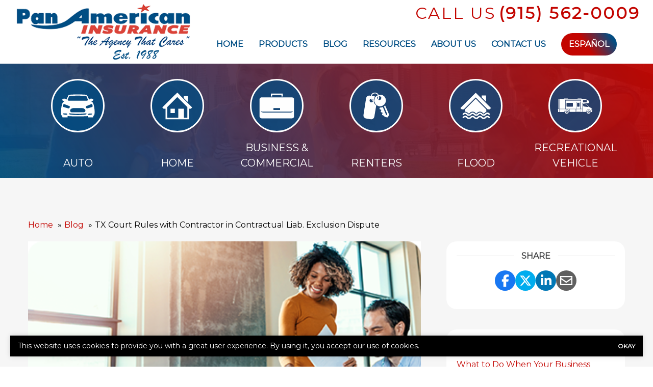

--- FILE ---
content_type: text/html; charset=UTF-8
request_url: https://www.panamsaves.com/2014/01/30/tx-court-rules-with-contractor-in-contractual-liab-exclusion-dispute/
body_size: 17648
content:
<!doctype html>
<html lang="en">
<head>
	<meta charset="UTF-8">
<script type="text/javascript">
/* <![CDATA[ */
var gform;gform||(document.addEventListener("gform_main_scripts_loaded",function(){gform.scriptsLoaded=!0}),document.addEventListener("gform/theme/scripts_loaded",function(){gform.themeScriptsLoaded=!0}),window.addEventListener("DOMContentLoaded",function(){gform.domLoaded=!0}),gform={domLoaded:!1,scriptsLoaded:!1,themeScriptsLoaded:!1,isFormEditor:()=>"function"==typeof InitializeEditor,callIfLoaded:function(o){return!(!gform.domLoaded||!gform.scriptsLoaded||!gform.themeScriptsLoaded&&!gform.isFormEditor()||(gform.isFormEditor()&&console.warn("The use of gform.initializeOnLoaded() is deprecated in the form editor context and will be removed in Gravity Forms 3.1."),o(),0))},initializeOnLoaded:function(o){gform.callIfLoaded(o)||(document.addEventListener("gform_main_scripts_loaded",()=>{gform.scriptsLoaded=!0,gform.callIfLoaded(o)}),document.addEventListener("gform/theme/scripts_loaded",()=>{gform.themeScriptsLoaded=!0,gform.callIfLoaded(o)}),window.addEventListener("DOMContentLoaded",()=>{gform.domLoaded=!0,gform.callIfLoaded(o)}))},hooks:{action:{},filter:{}},addAction:function(o,r,e,t){gform.addHook("action",o,r,e,t)},addFilter:function(o,r,e,t){gform.addHook("filter",o,r,e,t)},doAction:function(o){gform.doHook("action",o,arguments)},applyFilters:function(o){return gform.doHook("filter",o,arguments)},removeAction:function(o,r){gform.removeHook("action",o,r)},removeFilter:function(o,r,e){gform.removeHook("filter",o,r,e)},addHook:function(o,r,e,t,n){null==gform.hooks[o][r]&&(gform.hooks[o][r]=[]);var d=gform.hooks[o][r];null==n&&(n=r+"_"+d.length),gform.hooks[o][r].push({tag:n,callable:e,priority:t=null==t?10:t})},doHook:function(r,o,e){var t;if(e=Array.prototype.slice.call(e,1),null!=gform.hooks[r][o]&&((o=gform.hooks[r][o]).sort(function(o,r){return o.priority-r.priority}),o.forEach(function(o){"function"!=typeof(t=o.callable)&&(t=window[t]),"action"==r?t.apply(null,e):e[0]=t.apply(null,e)})),"filter"==r)return e[0]},removeHook:function(o,r,t,n){var e;null!=gform.hooks[o][r]&&(e=(e=gform.hooks[o][r]).filter(function(o,r,e){return!!(null!=n&&n!=o.tag||null!=t&&t!=o.priority)}),gform.hooks[o][r]=e)}});
/* ]]> */
</script>

	<meta name="viewport" content="width=device-width, initial-scale=1" />
	<link href="https://www.panamsaves.com/wp-content/uploads/sites/70/2023/09/favicon.png" rel="shortcut icon" />	<title>TX Court Rules with Contractor in Contractual Liab. Exclusion Dispute - Pan American Insurance</title>
<link rel="alternate" hreflang="en" href="https://www.panamsaves.com/2014/01/30/tx-court-rules-with-contractor-in-contractual-liab-exclusion-dispute/" />
<link rel="alternate" hreflang="es" href="https://www.panamsaves.com/es/2014/01/30/tx-court-rules-with-contractor-in-contractual-liab-exclusion-dispute/" />
<link rel="alternate" hreflang="x-default" href="https://www.panamsaves.com/2014/01/30/tx-court-rules-with-contractor-in-contractual-liab-exclusion-dispute/" />
<meta name="dc.title" content="TX Court Rules with Contractor in Contractual Liab. Exclusion Dispute - Pan American Insurance">
<meta name="dc.description" content="The Texas Supreme Court issued a key ruling Friday that should boost consumer confidence in the liability insurance coverage that builders and general contractors carry. Writing for the court, Justice Phil Johnson denied an insurance company&rsquo;s attempt to avoid paying a claim based on language found in most commercial general&hellip;">
<meta name="dc.relation" content="https://www.panamsaves.com/2014/01/30/tx-court-rules-with-contractor-in-contractual-liab-exclusion-dispute/">
<meta name="dc.source" content="https://www.panamsaves.com/">
<meta name="dc.language" content="en_US">
<meta name="description" content="The Texas Supreme Court issued a key ruling Friday that should boost consumer confidence in the liability insurance coverage that builders and general contractors carry. Writing for the court, Justice Phil Johnson denied an insurance company&rsquo;s attempt to avoid paying a claim based on language found in most commercial general&hellip;">
<meta name="robots" content="index, follow, max-snippet:-1, max-image-preview:large, max-video-preview:-1">
<link rel="canonical" href="https://www.panamsaves.com/2014/01/30/tx-court-rules-with-contractor-in-contractual-liab-exclusion-dispute/">
<meta property="og:url" content="https://www.panamsaves.com/2014/01/30/tx-court-rules-with-contractor-in-contractual-liab-exclusion-dispute/">
<meta property="og:site_name" content="Pan American Insurance">
<meta property="og:locale" content="en_US">
<meta property="og:type" content="article">
<meta property="og:title" content="TX Court Rules with Contractor in Contractual Liab. Exclusion Dispute - Pan American Insurance">
<meta property="og:description" content="The Texas Supreme Court issued a key ruling Friday that should boost consumer confidence in the liability insurance coverage that builders and general contractors carry. Writing for the court, Justice Phil Johnson denied an insurance company&rsquo;s attempt to avoid paying a claim based on language found in most commercial general&hellip;">
<meta name="twitter:card" content="summary">
<meta name="twitter:title" content="TX Court Rules with Contractor in Contractual Liab. Exclusion Dispute - Pan American Insurance">
<meta name="twitter:description" content="The Texas Supreme Court issued a key ruling Friday that should boost consumer confidence in the liability insurance coverage that builders and general contractors carry. Writing for the court, Justice Phil Johnson denied an insurance company&rsquo;s attempt to avoid paying a claim based on language found in most commercial general&hellip;">
<link rel='dns-prefetch' href='//kit.fontawesome.com' />
<link rel='dns-prefetch' href='//www.google.com' />
<script type="application/ld+json">{"@context":"https:\/\/schema.org\/","@type":"BlogPosting","datePublished":"2014-01-30T20:15:16-06:00","dateModified":"2023-09-05T14:40:08-05:00","mainEntityOfPage":{"@type":"WebPage","@id":"https:\/\/www.panamsaves.com\/2014\/01\/30\/tx-court-rules-with-contractor-in-contractual-liab-exclusion-dispute\/"},"headline":"TX Court Rules with Contractor in Contractual Liab. Exclusion Dispute","author":{"@type":"Person","name":"Agency","url":"https:\/\/www.panamsaves.com\/author\/agency\/"},"publisher":{"@type":"Organization","name":"Pan American Insurance","logo":{"@type":"ImageObject","url":"https:\/\/www.panamsaves.com\/wp-content\/uploads\/sites\/70\/2023\/09\/Logo.png","width":"469","height":"145"}},"description":"The Texas Supreme Court issued a key ruling Friday that should boost consumer confidence in the liability insurance coverage that builders and general contractors carry. Writing for the court, Justice Phil Johnson denied an insurance company&rsquo;s attempt to avoid paying a claim based on language found in most commercial general&hellip;"}</script>
<script type="application/ld+json">{"@context":"https:\/\/schema.org","name":"Breadcrumb","@type":"BreadcrumbList","itemListElement":[{"@type":"ListItem","position":1,"item":{"@type":"WebPage","id":"https:\/\/www.panamsaves.com\/blog\/#webpage","url":"https:\/\/www.panamsaves.com\/blog\/","name":"Blog"}},{"@type":"ListItem","position":2,"item":{"@type":"WebPage","id":"https:\/\/www.panamsaves.com\/2014\/01\/30\/tx-court-rules-with-contractor-in-contractual-liab-exclusion-dispute\/#webpage","url":"https:\/\/www.panamsaves.com\/2014\/01\/30\/tx-court-rules-with-contractor-in-contractual-liab-exclusion-dispute\/","name":"TX Court Rules with Contractor in Contractual Liab. Exclusion Dispute"}}]}</script>
<link rel="alternate" type="application/rss+xml" title="Pan American Insurance &raquo; TX Court Rules with Contractor in Contractual Liab. Exclusion Dispute Comments Feed" href="https://www.panamsaves.com/2014/01/30/tx-court-rules-with-contractor-in-contractual-liab-exclusion-dispute/feed/" />
<link rel="alternate" title="oEmbed (JSON)" type="application/json+oembed" href="https://www.panamsaves.com/wp-json/oembed/1.0/embed?url=https%3A%2F%2Fwww.panamsaves.com%2F2014%2F01%2F30%2Ftx-court-rules-with-contractor-in-contractual-liab-exclusion-dispute%2F" />
<link rel="alternate" title="oEmbed (XML)" type="text/xml+oembed" href="https://www.panamsaves.com/wp-json/oembed/1.0/embed?url=https%3A%2F%2Fwww.panamsaves.com%2F2014%2F01%2F30%2Ftx-court-rules-with-contractor-in-contractual-liab-exclusion-dispute%2F&#038;format=xml" />
		<style>
			.lazyload,
			.lazyloading {
				max-width: 100%;
			}
		</style>
		<style id='wp-img-auto-sizes-contain-inline-css' type='text/css'>
img:is([sizes=auto i],[sizes^="auto," i]){contain-intrinsic-size:3000px 1500px}
/*# sourceURL=wp-img-auto-sizes-contain-inline-css */
</style>
<link rel='stylesheet' id='zywave-parent-css-css' href='https://www.panamsaves.com/wp-content/themes/zywave-twentytwo/stylesheets/style.css?ver=0.0.0.01921' type='text/css' media='all' />
<link rel='stylesheet' id='wp-block-library-css' href='https://www.panamsaves.com/wp-includes/css/dist/block-library/style.min.css?ver=6.9' type='text/css' media='all' />
<style id='global-styles-inline-css' type='text/css'>
:root{--wp--preset--aspect-ratio--square: 1;--wp--preset--aspect-ratio--4-3: 4/3;--wp--preset--aspect-ratio--3-4: 3/4;--wp--preset--aspect-ratio--3-2: 3/2;--wp--preset--aspect-ratio--2-3: 2/3;--wp--preset--aspect-ratio--16-9: 16/9;--wp--preset--aspect-ratio--9-16: 9/16;--wp--preset--color--black: #000000;--wp--preset--color--cyan-bluish-gray: #abb8c3;--wp--preset--color--white: #ffffff;--wp--preset--color--pale-pink: #f78da7;--wp--preset--color--vivid-red: #cf2e2e;--wp--preset--color--luminous-vivid-orange: #ff6900;--wp--preset--color--luminous-vivid-amber: #fcb900;--wp--preset--color--light-green-cyan: #7bdcb5;--wp--preset--color--vivid-green-cyan: #00d084;--wp--preset--color--pale-cyan-blue: #8ed1fc;--wp--preset--color--vivid-cyan-blue: #0693e3;--wp--preset--color--vivid-purple: #9b51e0;--wp--preset--gradient--vivid-cyan-blue-to-vivid-purple: linear-gradient(135deg,rgb(6,147,227) 0%,rgb(155,81,224) 100%);--wp--preset--gradient--light-green-cyan-to-vivid-green-cyan: linear-gradient(135deg,rgb(122,220,180) 0%,rgb(0,208,130) 100%);--wp--preset--gradient--luminous-vivid-amber-to-luminous-vivid-orange: linear-gradient(135deg,rgb(252,185,0) 0%,rgb(255,105,0) 100%);--wp--preset--gradient--luminous-vivid-orange-to-vivid-red: linear-gradient(135deg,rgb(255,105,0) 0%,rgb(207,46,46) 100%);--wp--preset--gradient--very-light-gray-to-cyan-bluish-gray: linear-gradient(135deg,rgb(238,238,238) 0%,rgb(169,184,195) 100%);--wp--preset--gradient--cool-to-warm-spectrum: linear-gradient(135deg,rgb(74,234,220) 0%,rgb(151,120,209) 20%,rgb(207,42,186) 40%,rgb(238,44,130) 60%,rgb(251,105,98) 80%,rgb(254,248,76) 100%);--wp--preset--gradient--blush-light-purple: linear-gradient(135deg,rgb(255,206,236) 0%,rgb(152,150,240) 100%);--wp--preset--gradient--blush-bordeaux: linear-gradient(135deg,rgb(254,205,165) 0%,rgb(254,45,45) 50%,rgb(107,0,62) 100%);--wp--preset--gradient--luminous-dusk: linear-gradient(135deg,rgb(255,203,112) 0%,rgb(199,81,192) 50%,rgb(65,88,208) 100%);--wp--preset--gradient--pale-ocean: linear-gradient(135deg,rgb(255,245,203) 0%,rgb(182,227,212) 50%,rgb(51,167,181) 100%);--wp--preset--gradient--electric-grass: linear-gradient(135deg,rgb(202,248,128) 0%,rgb(113,206,126) 100%);--wp--preset--gradient--midnight: linear-gradient(135deg,rgb(2,3,129) 0%,rgb(40,116,252) 100%);--wp--preset--font-size--small: 13px;--wp--preset--font-size--medium: 20px;--wp--preset--font-size--large: 36px;--wp--preset--font-size--x-large: 42px;--wp--preset--spacing--20: 0.44rem;--wp--preset--spacing--30: 0.67rem;--wp--preset--spacing--40: 1rem;--wp--preset--spacing--50: 1.5rem;--wp--preset--spacing--60: 2.25rem;--wp--preset--spacing--70: 3.38rem;--wp--preset--spacing--80: 5.06rem;--wp--preset--shadow--natural: 6px 6px 9px rgba(0, 0, 0, 0.2);--wp--preset--shadow--deep: 12px 12px 50px rgba(0, 0, 0, 0.4);--wp--preset--shadow--sharp: 6px 6px 0px rgba(0, 0, 0, 0.2);--wp--preset--shadow--outlined: 6px 6px 0px -3px rgb(255, 255, 255), 6px 6px rgb(0, 0, 0);--wp--preset--shadow--crisp: 6px 6px 0px rgb(0, 0, 0);}:where(.is-layout-flex){gap: 0.5em;}:where(.is-layout-grid){gap: 0.5em;}body .is-layout-flex{display: flex;}.is-layout-flex{flex-wrap: wrap;align-items: center;}.is-layout-flex > :is(*, div){margin: 0;}body .is-layout-grid{display: grid;}.is-layout-grid > :is(*, div){margin: 0;}:where(.wp-block-columns.is-layout-flex){gap: 2em;}:where(.wp-block-columns.is-layout-grid){gap: 2em;}:where(.wp-block-post-template.is-layout-flex){gap: 1.25em;}:where(.wp-block-post-template.is-layout-grid){gap: 1.25em;}.has-black-color{color: var(--wp--preset--color--black) !important;}.has-cyan-bluish-gray-color{color: var(--wp--preset--color--cyan-bluish-gray) !important;}.has-white-color{color: var(--wp--preset--color--white) !important;}.has-pale-pink-color{color: var(--wp--preset--color--pale-pink) !important;}.has-vivid-red-color{color: var(--wp--preset--color--vivid-red) !important;}.has-luminous-vivid-orange-color{color: var(--wp--preset--color--luminous-vivid-orange) !important;}.has-luminous-vivid-amber-color{color: var(--wp--preset--color--luminous-vivid-amber) !important;}.has-light-green-cyan-color{color: var(--wp--preset--color--light-green-cyan) !important;}.has-vivid-green-cyan-color{color: var(--wp--preset--color--vivid-green-cyan) !important;}.has-pale-cyan-blue-color{color: var(--wp--preset--color--pale-cyan-blue) !important;}.has-vivid-cyan-blue-color{color: var(--wp--preset--color--vivid-cyan-blue) !important;}.has-vivid-purple-color{color: var(--wp--preset--color--vivid-purple) !important;}.has-black-background-color{background-color: var(--wp--preset--color--black) !important;}.has-cyan-bluish-gray-background-color{background-color: var(--wp--preset--color--cyan-bluish-gray) !important;}.has-white-background-color{background-color: var(--wp--preset--color--white) !important;}.has-pale-pink-background-color{background-color: var(--wp--preset--color--pale-pink) !important;}.has-vivid-red-background-color{background-color: var(--wp--preset--color--vivid-red) !important;}.has-luminous-vivid-orange-background-color{background-color: var(--wp--preset--color--luminous-vivid-orange) !important;}.has-luminous-vivid-amber-background-color{background-color: var(--wp--preset--color--luminous-vivid-amber) !important;}.has-light-green-cyan-background-color{background-color: var(--wp--preset--color--light-green-cyan) !important;}.has-vivid-green-cyan-background-color{background-color: var(--wp--preset--color--vivid-green-cyan) !important;}.has-pale-cyan-blue-background-color{background-color: var(--wp--preset--color--pale-cyan-blue) !important;}.has-vivid-cyan-blue-background-color{background-color: var(--wp--preset--color--vivid-cyan-blue) !important;}.has-vivid-purple-background-color{background-color: var(--wp--preset--color--vivid-purple) !important;}.has-black-border-color{border-color: var(--wp--preset--color--black) !important;}.has-cyan-bluish-gray-border-color{border-color: var(--wp--preset--color--cyan-bluish-gray) !important;}.has-white-border-color{border-color: var(--wp--preset--color--white) !important;}.has-pale-pink-border-color{border-color: var(--wp--preset--color--pale-pink) !important;}.has-vivid-red-border-color{border-color: var(--wp--preset--color--vivid-red) !important;}.has-luminous-vivid-orange-border-color{border-color: var(--wp--preset--color--luminous-vivid-orange) !important;}.has-luminous-vivid-amber-border-color{border-color: var(--wp--preset--color--luminous-vivid-amber) !important;}.has-light-green-cyan-border-color{border-color: var(--wp--preset--color--light-green-cyan) !important;}.has-vivid-green-cyan-border-color{border-color: var(--wp--preset--color--vivid-green-cyan) !important;}.has-pale-cyan-blue-border-color{border-color: var(--wp--preset--color--pale-cyan-blue) !important;}.has-vivid-cyan-blue-border-color{border-color: var(--wp--preset--color--vivid-cyan-blue) !important;}.has-vivid-purple-border-color{border-color: var(--wp--preset--color--vivid-purple) !important;}.has-vivid-cyan-blue-to-vivid-purple-gradient-background{background: var(--wp--preset--gradient--vivid-cyan-blue-to-vivid-purple) !important;}.has-light-green-cyan-to-vivid-green-cyan-gradient-background{background: var(--wp--preset--gradient--light-green-cyan-to-vivid-green-cyan) !important;}.has-luminous-vivid-amber-to-luminous-vivid-orange-gradient-background{background: var(--wp--preset--gradient--luminous-vivid-amber-to-luminous-vivid-orange) !important;}.has-luminous-vivid-orange-to-vivid-red-gradient-background{background: var(--wp--preset--gradient--luminous-vivid-orange-to-vivid-red) !important;}.has-very-light-gray-to-cyan-bluish-gray-gradient-background{background: var(--wp--preset--gradient--very-light-gray-to-cyan-bluish-gray) !important;}.has-cool-to-warm-spectrum-gradient-background{background: var(--wp--preset--gradient--cool-to-warm-spectrum) !important;}.has-blush-light-purple-gradient-background{background: var(--wp--preset--gradient--blush-light-purple) !important;}.has-blush-bordeaux-gradient-background{background: var(--wp--preset--gradient--blush-bordeaux) !important;}.has-luminous-dusk-gradient-background{background: var(--wp--preset--gradient--luminous-dusk) !important;}.has-pale-ocean-gradient-background{background: var(--wp--preset--gradient--pale-ocean) !important;}.has-electric-grass-gradient-background{background: var(--wp--preset--gradient--electric-grass) !important;}.has-midnight-gradient-background{background: var(--wp--preset--gradient--midnight) !important;}.has-small-font-size{font-size: var(--wp--preset--font-size--small) !important;}.has-medium-font-size{font-size: var(--wp--preset--font-size--medium) !important;}.has-large-font-size{font-size: var(--wp--preset--font-size--large) !important;}.has-x-large-font-size{font-size: var(--wp--preset--font-size--x-large) !important;}
/*# sourceURL=global-styles-inline-css */
</style>

<style id='classic-theme-styles-inline-css' type='text/css'>
/*! This file is auto-generated */
.wp-block-button__link{color:#fff;background-color:#32373c;border-radius:9999px;box-shadow:none;text-decoration:none;padding:calc(.667em + 2px) calc(1.333em + 2px);font-size:1.125em}.wp-block-file__button{background:#32373c;color:#fff;text-decoration:none}
/*# sourceURL=/wp-includes/css/classic-themes.min.css */
</style>
<link rel='stylesheet' id='zy-theme-css-css' href='https://www.panamsaves.com/wp-content/themes/zyave-nebula/stylesheets/style.css?ver=0.0.01' type='text/css' media='all' />
<link rel='stylesheet' id='zy-custom-stylesheet-css' href='https://www.panamsaves.com/wp-content/uploads/sites/70/zy-custom.css?ver=2023-09-06T00:07:30+00:00' type='text/css' media='all' />
<script type="text/javascript" id="wpml-cookie-js-extra">
/* <![CDATA[ */
var wpml_cookies = {"wp-wpml_current_language":{"value":"en","expires":1,"path":"/"}};
var wpml_cookies = {"wp-wpml_current_language":{"value":"en","expires":1,"path":"/"}};
//# sourceURL=wpml-cookie-js-extra
/* ]]> */
</script>
<script type="text/javascript" src="https://www.panamsaves.com/wp-content/plugins/sitepress-multilingual-cms/res/js/cookies/language-cookie.js?ver=486900" id="wpml-cookie-js" defer="defer" data-wp-strategy="defer"></script>
<script type="text/javascript" src="https://www.panamsaves.com/wp-includes/js/jquery/jquery.min.js?ver=3.7.1" id="jquery-core-js"></script>
<script type="text/javascript" src="https://www.panamsaves.com/wp-includes/js/jquery/jquery-migrate.min.js?ver=3.4.1" id="jquery-migrate-js"></script>
<link rel="https://api.w.org/" href="https://www.panamsaves.com/wp-json/" /><link rel="alternate" title="JSON" type="application/json" href="https://www.panamsaves.com/wp-json/wp/v2/posts/1173" /><meta name="generator" content="WPML ver:4.8.6 stt:1,2;" />
		<script>
			document.documentElement.className = document.documentElement.className.replace('no-js', 'js');
		</script>
				<style>
			.no-js img.lazyload {
				display: none;
			}

			figure.wp-block-image img.lazyloading {
				min-width: 150px;
			}

			.lazyload,
			.lazyloading {
				--smush-placeholder-width: 100px;
				--smush-placeholder-aspect-ratio: 1/1;
				width: var(--smush-image-width, var(--smush-placeholder-width)) !important;
				aspect-ratio: var(--smush-image-aspect-ratio, var(--smush-placeholder-aspect-ratio)) !important;
			}

						.lazyload, .lazyloading {
				opacity: 0;
			}

			.lazyloaded {
				opacity: 1;
				transition: opacity 400ms;
				transition-delay: 0ms;
			}

					</style>
		<!-- Google Tag Manager -->
<script>(function(w,d,s,l,i){w[l]=w[l]||[];w[l].push({'gtm.start':
new Date().getTime(),event:'gtm.js'});var f=d.getElementsByTagName(s)[0],
j=d.createElement(s),dl=l!='dataLayer'?'&l='+l:'';j.async=true;j.src=
'https://www.googletagmanager.com/gtm.js?id='+i+dl;f.parentNode.insertBefore(j,f);
})(window,document,'script','dataLayer','GTM-5LH9VT2K');</script>
<!-- End Google Tag Manager -->
		<!-- Google tag (gtag.js) -->
		<script async src="https://www.googletagmanager.com/gtag/js?id=G-TXY3NX1GX0"></script>
		<script>
		  window.dataLayer = window.dataLayer || [];
		  function gtag(){dataLayer.push(arguments);}
		  gtag('js', new Date());

		  gtag('config', 'G-TXY3NX1GX0');
		</script>

	
	<script type="text/javascript">
	  window.heap=window.heap||[],heap.load=function(e,t){window.heap.appid=e,window.heap.config=t=t||{};var r=document.createElement("script");r.type="text/javascript",r.async=!0,r.src="https://cdn.heapanalytics.com/js/heap-"+e+".js";var a=document.getElementsByTagName("script")[0];a.parentNode.insertBefore(r,a);for(var n=function(e){return function(){heap.push([e].concat(Array.prototype.slice.call(arguments,0)))}},p=["addEventProperties","addUserProperties","clearEventProperties","identify","resetIdentity","removeEventProperty","setEventProperties","track","unsetEventProperty"],o=0;o<p.length;o++)heap[p[o]]=n(p[o])};
	  heap.load("1712471140");
	</script>

	
<script>

    // Close Popup Box and set session cookie
    jQuery(".zy-pop-up-box .close-btn, .zy-button, a").on("click", function() {
        jQuery(".popup-overlay, .popup-content").removeClass("active");
        document.cookie = "zy_popup_box_closed=true; path=/;";
    });

	// Keep Popup Box closed if session cookie exists
    if (document.cookie.indexOf("zy_popup_box_closed=true") !== -1) {
        jQuery(".popup-overlay, .popup-content").removeClass("active");
    }

	// Auto-hide popup box after 20 sec if still open
    setTimeout(function() {
       jQuery(".popup-overlay, .popup-content").removeClass("active");
    }, 20000);

    // Close Alert Banner and set session cookie
    jQuery(".zy-alert-banner .close-btn, a").on("click", function() {
        jQuery(".alert-banner, .alert-banner-content, .alert-banner-btn").removeClass("active");
        document.cookie = "zy_alert_banner_closed=true; path=/;";
    });

    // Keep Alert Banner closed if session cookie exists
    if (document.cookie.indexOf("zy_alert_banner_closed=true") !== -1) {
        jQuery(".alert-banner, .alert-banner-content, .alert-banner-btn").removeClass("active");
    }

</script>

<style>.breadcrumb {list-style:none;margin:0;padding-inline-start:0;}.breadcrumb li {margin:0;display:inline-block;position:relative;}.breadcrumb li::after{content:' » ';margin-left:5px;margin-right:5px;}.breadcrumb li:last-child::after{display:none}</style><script type="application/ld+json">
	{
	 "@context": "https://schema.org",
	 "@type": "InsuranceAgency",
	 "name": "Pan American Insurance",
	 "image": "https://www.panamsaves.com/wp-content/uploads/sites/70/2023/09/Logo.png",
	 "@id": "https://www.panamsaves.com",
	 "url": "https://www.panamsaves.com",
	 "telephone": "(915) 562-0009",
	 "address": {
		 	"@type": "PostalAddress",
			"streetAddress": "4675 Montana Ave",
			"addressLocality": "El Paso",
			"postalCode": "79903",
			"addressCountry": "US"
		}
	}
	</script><link rel='stylesheet' id='gform_apc_theme-css' href='https://www.panamsaves.com/wp-content/plugins/gravityformsadvancedpostcreation/assets/css/dist/theme.min.css?ver=1.6.1' type='text/css' media='all' />
<link rel='stylesheet' id='gform_basic-css' href='https://www.panamsaves.com/wp-content/plugins/gravityforms/assets/css/dist/basic.min.css?ver=2.9.25' type='text/css' media='all' />
<link rel='stylesheet' id='gform_theme_components-css' href='https://www.panamsaves.com/wp-content/plugins/gravityforms/assets/css/dist/theme-components.min.css?ver=2.9.25' type='text/css' media='all' />
<link rel='stylesheet' id='gform_theme-css' href='https://www.panamsaves.com/wp-content/plugins/gravityforms/assets/css/dist/theme.min.css?ver=2.9.25' type='text/css' media='all' />
</head>
<body class="wp-singular post-template-default single single-post postid-1173 single-format-standard wp-theme-zywave-twentytwo wp-child-theme-zyave-nebula zy-design-default zy-has-sidebar zy-wpml zy-wpml-en">

		<!-- Google Tag Manager (noscript) -->
<noscript><iframe src="https://www.googletagmanager.com/ns.html?id=GTM-5LH9VT2K"
height="0" width="0" style="display:none;visibility:hidden" loading="lazy"></iframe></noscript>
<!-- End Google Tag Manager (noscript) --><header id="zy-header"><div id="zy-preheader"> <div class="zy-preheader1"> <span class="zy-toggle-mobile-nav hamburger"><i class="fa-solid fa-bars"></i></span><span class="zy-toggle-mobile-nav cross"><i class="fa-solid fa-xmark"></i></span> </div>  <div class="zy-preheader2"> <div class="zy-header-phone-section"><a class="zy-button text-uppercase" href="/contact-us/">Appointments</a>
<a class="zy-button text-uppercase" href="tel:(915) 562-0009">Call Us</a></div> </div> </div><div id="zy-header-main"><div class="zy-header-left"><a class="zy-header-logo" href="https://www.panamsaves.com"><img src="https://www.panamsaves.com/wp-content/uploads/sites/70/2023/09/Logo.png" alt="Pan American Insurance Logo" loading="lazy"></a></div><div class="zy-header-right">
<div class="zy-header-phone-container">

    <span class="zy-header-phone-cta text-uppercase">Call Us</span>

    <span class="zy-header-phone"><a href="tel:9155620009">(915) 562-0009</a></span>

</div>

<div class="zy-main-navigation-container"><ul id="menu-main-menu" class="zy-main-navigation"><li id="menu-item-1249" class="menu-item menu-item-type-post_type menu-item-object-page menu-item-home menu-item-1249"><a href="https://www.panamsaves.com/">Home</a></li>
<li id="menu-item-366" class="menu-item menu-item-type-post_type menu-item-object-page menu-item-has-children menu-item-366"><a href="https://www.panamsaves.com/products/">Products</a>
<ul class="sub-menu">
	<li id="menu-item-1250" class="menu-item menu-item-type-post_type menu-item-object-zy_product menu-item-1250"><a href="https://www.panamsaves.com/coverage/automobile/">Auto Insurance</a></li>
	<li id="menu-item-1251" class="menu-item menu-item-type-post_type menu-item-object-zy_product menu-item-has-children menu-item-1251"><a href="https://www.panamsaves.com/coverage/business/">Business &#038; Commercial Insurance</a>
	<ul class="sub-menu">
		<li id="menu-item-1252" class="menu-item menu-item-type-post_type menu-item-object-zy_product menu-item-1252"><a href="https://www.panamsaves.com/coverage/bond/">Bonds</a></li>
		<li id="menu-item-1253" class="menu-item menu-item-type-post_type menu-item-object-zy_product menu-item-1253"><a href="https://www.panamsaves.com/coverage/bop/">Business Owners Policy (BOP)</a></li>
		<li id="menu-item-1352" class="menu-item menu-item-type-custom menu-item-object-custom menu-item-1352"><a href="https://www.panamsaves.com/coverage/commercial-auto/">Commercial Auto Insurance</a></li>
		<li id="menu-item-1254" class="menu-item menu-item-type-post_type menu-item-object-zy_product menu-item-1254"><a href="https://www.panamsaves.com/coverage/general-liability/">General Liability Insurance</a></li>
		<li id="menu-item-1325" class="menu-item menu-item-type-custom menu-item-object-custom menu-item-1325"><a href="https://www.panamsaves.com/coverage/trucking-insurance-in-el-paso-and-san-antonio-texas/">Trucking Insurance</a></li>
		<li id="menu-item-1256" class="menu-item menu-item-type-post_type menu-item-object-zy_product menu-item-1256"><a href="https://www.panamsaves.com/coverage/workers-compensation/">Workers Compensation</a></li>
	</ul>
</li>
	<li id="menu-item-1257" class="menu-item menu-item-type-post_type menu-item-object-zy_product menu-item-1257"><a href="https://www.panamsaves.com/coverage/flood/">Flood Insurance</a></li>
	<li id="menu-item-1258" class="menu-item menu-item-type-post_type menu-item-object-zy_product menu-item-1258"><a href="https://www.panamsaves.com/coverage/homeowners/">Home Insurance</a></li>
	<li id="menu-item-1259" class="menu-item menu-item-type-post_type menu-item-object-zy_product menu-item-1259"><a href="https://www.panamsaves.com/coverage/mexican-travel-insurance/">Mexican Travel Insurance</a></li>
	<li id="menu-item-1260" class="menu-item menu-item-type-post_type menu-item-object-zy_product menu-item-1260"><a href="https://www.panamsaves.com/coverage/motorcycle/">Motorcycle Insurance</a></li>
	<li id="menu-item-1318" class="menu-item menu-item-type-post_type menu-item-object-zy_product menu-item-1318"><a href="https://www.panamsaves.com/coverage/non-standard-auto-insurance/">Non-Standard Auto Insurance</a></li>
	<li id="menu-item-1261" class="menu-item menu-item-type-post_type menu-item-object-zy_product menu-item-1261"><a href="https://www.panamsaves.com/coverage/rv/">Recreational Vehicle Insurance</a></li>
	<li id="menu-item-1262" class="menu-item menu-item-type-post_type menu-item-object-zy_product menu-item-1262"><a href="https://www.panamsaves.com/coverage/renters/">Renters Insurance</a></li>
	<li id="menu-item-1263" class="menu-item menu-item-type-post_type menu-item-object-zy_product menu-item-1263"><a href="https://www.panamsaves.com/coverage/boat/">Watercraft &#038; Boat Insurance</a></li>
</ul>
</li>
<li id="menu-item-368" class="menu-item menu-item-type-post_type menu-item-object-page current_page_parent menu-item-368"><a href="https://www.panamsaves.com/blog/">Blog</a></li>
<li id="menu-item-365" class="menu-item menu-item-type-post_type menu-item-object-page menu-item-has-children menu-item-365"><a href="https://www.panamsaves.com/resources/">Resources</a>
<ul class="sub-menu">
	<li id="menu-item-373" class="menu-item menu-item-type-post_type menu-item-object-page menu-item-373"><a href="https://www.panamsaves.com/refer-a-friend/">Refer A Friend</a></li>
	<li id="menu-item-367" class="menu-item menu-item-type-post_type menu-item-object-page menu-item-367"><a href="https://www.panamsaves.com/carriers/">Carriers</a></li>
</ul>
</li>
<li id="menu-item-374" class="menu-item menu-item-type-post_type menu-item-object-page menu-item-has-children menu-item-374"><a href="https://www.panamsaves.com/about-us/">About Us</a>
<ul class="sub-menu">
	<li id="menu-item-369" class="menu-item menu-item-type-post_type menu-item-object-page menu-item-369"><a href="https://www.panamsaves.com/locations/">Locations</a></li>
	<li id="menu-item-371" class="menu-item menu-item-type-post_type menu-item-object-page menu-item-371"><a href="https://www.panamsaves.com/staff/">Staff</a></li>
	<li id="menu-item-370" class="menu-item menu-item-type-post_type menu-item-object-page menu-item-370"><a href="https://www.panamsaves.com/testimonials/">Testimonials</a></li>
	<li id="menu-item-372" class="menu-item menu-item-type-post_type menu-item-object-page menu-item-372"><a href="https://www.panamsaves.com/privacy-policy/">Privacy Policy</a></li>
</ul>
</li>
<li id="menu-item-375" class="menu-item menu-item-type-post_type menu-item-object-page menu-item-375"><a href="https://www.panamsaves.com/contact-us/">Contact Us</a></li>
<li id="menu-item-wpml-ls-2-es" class="menu-item wpml-ls-slot-2 wpml-ls-item wpml-ls-item-es wpml-ls-menu-item wpml-ls-first-item wpml-ls-last-item menu-item-type-wpml_ls_menu_item menu-item-object-wpml_ls_menu_item menu-item-wpml-ls-2-es"><a href="https://www.panamsaves.com/es/2014/01/30/tx-court-rules-with-contractor-in-contractual-liab-exclusion-dispute/" title="Switch to Español" aria-label="Switch to Español" role="menuitem"><span class="wpml-ls-native" lang="es">Español</span></a></li>
</ul></div></div></div></header><div class="zy-header-image-container" style="background-image: url(https://www.panamsaves.com/wp-content/uploads/sites/70/2023/09/header.jpg);"><div class="zy-postheader"><div class="container"><div class="zy-lob-container text-uppercase"><div class="zy-lob-box animate waterfall bounce"><a class="zy-lob-icon" href="/coverage/automobile/"><i class="fak fa-b-auto"></i><span class="sr-only">Auto</span></a><a class="zy-lob-text" href="/coverage/automobile/">Auto</a></div><div class="zy-lob-box animate waterfall bounce"><a class="zy-lob-icon" href="/coverage/homeowners/"><i class="fak fa-b-home"></i><span class="sr-only">Home</span></a><a class="zy-lob-text" href="/coverage/homeowners/">Home</a></div><div class="zy-lob-box animate waterfall bounce"><a class="zy-lob-icon" href="/coverage/business/"><i class="fak fa-b-business"></i><span class="sr-only">Business & Commercial</span></a><a class="zy-lob-text" href="/coverage/business/">Business & Commercial</a></div><div class="zy-lob-box animate waterfall bounce"><a class="zy-lob-icon" href="/coverage/renters/"><i class="fak fa-b-renters"></i><span class="sr-only">Renters</span></a><a class="zy-lob-text" href="/coverage/renters/">Renters</a></div><div class="zy-lob-box animate waterfall bounce"><a class="zy-lob-icon" href="/coverage/flood/"><i class="fak fa-e-flood-home"></i><span class="sr-only">Flood</span></a><a class="zy-lob-text" href="/coverage/flood/">Flood</a></div><div class="zy-lob-box animate waterfall bounce"><a class="zy-lob-icon" href="/coverage/rv/"><i class="fak fa-b-rv"></i><span class="sr-only">Recreational Vehicle</span></a><a class="zy-lob-text" href="/coverage/rv/">Recreational Vehicle</a></div></div></div></div></div><div class="zy-interior"><div class="zy-section-container zy-section-container-breadcrumbs seopress-breadcrumbs"><div class="container"><div class="row"><div class="col-12"><nav  aria-label="breadcrumb"><ol class="breadcrumb"><li class="breadcrumb-item"><a href="https://www.panamsaves.com"><span>Home</span></a></li><li class="breadcrumb-item"><a href="https://www.panamsaves.com/blog/"><span>Blog</span></a></li><li class="breadcrumb-item active" aria-current="page"><span>TX Court Rules with Contractor in Contractual Liab. Exclusion Dispute</span></li></ol></nav></div></div></div></div><div class="zy-section-container zy-section-container-main zy-section-container-main-odd"><div class="container"><div class="row"><div class="zy-main-content-container col-12 col-md-6 col-lg-8"><div class="zy-inner zy-post-single-default"><div class="zy-featured-image-container"><img src="https://www.panamsaves.com/wp-content/uploads/sites/70/2023/09/blog_img.png" loading="lazy"></div><div class="zy-post-single-container"><div class="zy-post-content-header"><div class="zy-date-container">January 30, 2014</div><a class="zy-color-secondary" href="https://www.panamsaves.com/author/agency/" title="Agency">Agency</a></div><h1 class="zy-title zy-title-in-content">TX Court Rules with Contractor in Contractual Liab. Exclusion Dispute</h1><div class="zy-post-content"><p>The Texas Supreme Court issued a key ruling Friday that should boost consumer confidence in the liability insurance coverage that builders and general contractors carry.</p>
<p>Writing for the court, Justice Phil Johnson denied an insurance company&rsquo;s attempt to avoid paying a claim based on language found in most commercial general liability insurance policies. The court&rsquo;s decision was one of the most anticipated insurance cases in the country because Texas decisions often influence other courts across the nation, said Randy Maniloff, an insurance law expert at the White and Williams law firm in Philadelphia.</p>
<p>If the Texas Supreme Court had ruled in favor of the insurance company, coverage of construction mistakes in Texas would have virtually disappeared.</p>
<p>&ldquo;Many contractors don&rsquo;t have the wherewithal to make good on their construction defects, so a lot of times insurance is the make-or-break issue for purposes of somebody getting compensation,&rdquo; Maniloff said. &ldquo;This decision helps homeowners keep that insurance in place.&rdquo;</p>
<p>Most general liability policies have a clause that allows the insurance company to exclude liability claims when a contractor assumes liability &ldquo;in a contract or agreement.&rdquo; Insurance companies often require contractors to buy additional coverage when they take on greater risk.</p>
<p>But that clause also comes with an exception that the insurance company must pay liability claims for property damage resulting from a general liability that would apply in the absence of a contract.</p>
<p>Read the <a href="https://www.claimsjournal.com/news/southcentral/2014/01/21/243146.htm" target="_blank" rel="noopener">Full Story</a>.</p>
</div><div class="zy-post-taxonomy-container"><p>Categories: <a href="https://www.panamsaves.com/category/blog/">Blog</a></p><p>Tags: <a href="https://www.panamsaves.com/tag/contractors-insurance/">contractors insurance</a>, <a href="https://www.panamsaves.com/tag/contractual-liability/">contractual liability</a>, <a href="https://www.panamsaves.com/tag/insurance/">insurance</a>, <a href="https://www.panamsaves.com/tag/texas/">texas</a></p></div></div></div><section class="zy-comments-container-default">
<!-- You can start editing here. -->


			<!-- If comments are open, but there are no comments. -->

	
	<div id="respond" class="comment-respond">
		<h3 id="reply-title" class="comment-reply-title">Leave a Reply <small><a rel="nofollow" id="cancel-comment-reply-link" href="/2014/01/30/tx-court-rules-with-contractor-in-contractual-liab-exclusion-dispute/#respond" style="display:none;">Cancel reply</a></small></h3><form action="https://www.panamsaves.com/wp-comments-post.php?wpe-comment-post=zysites3" method="post" id="commentform" class="comment-form"><p class="comment-notes"><span id="email-notes">Your email address will not be published.</span> <span class="required-field-message">Required fields are marked <span class="required">*</span></span></p><p class="comment-form-comment"><label for="comment">Comment <span class="required">*</span></label> <textarea id="comment" name="comment" cols="45" rows="8" maxlength="65525" required="required"></textarea></p><input name="wpml_language_code" type="hidden" value="en" /><p class="comment-form-author"><label for="author">Name <span class="required">*</span></label> <input id="author" name="author" type="text" value="" size="30" maxlength="245" autocomplete="name" required="required" /></p>
<p class="comment-form-email"><label for="email">Email <span class="required">*</span></label> <input id="email" name="email" type="text" value="" size="30" maxlength="100" aria-describedby="email-notes" autocomplete="email" required="required" /></p>
<p class="comment-form-url"><label for="url">Website</label> <input id="url" name="url" type="text" value="" size="30" maxlength="200" autocomplete="url" /></p>
<p class="comment-form-cookies-consent"><input id="wp-comment-cookies-consent" name="wp-comment-cookies-consent" type="checkbox" value="yes" /> <label for="wp-comment-cookies-consent">Save my name, email, and website in this browser for the next time I comment.</label></p>
<p class="form-submit"><input name="submit" type="submit" id="submit" class="submit" value="Post Comment" /> <input type='hidden' name='comment_post_ID' value='1173' id='comment_post_ID' />
<input type='hidden' name='comment_parent' id='comment_parent' value='0' />
</p><p style="display: none;"><input type="hidden" id="akismet_comment_nonce" name="akismet_comment_nonce" value="047eeff90f" /></p><p style="display: none !important;" class="akismet-fields-container" data-prefix="ak_"><label>&#916;<textarea name="ak_hp_textarea" cols="45" rows="8" maxlength="100"></textarea></label><input type="hidden" id="ak_js_1" name="ak_js" value="75"/><script>document.getElementById( "ak_js_1" ).setAttribute( "value", ( new Date() ).getTime() );</script></p></form>	</div><!-- #respond -->
	</section></div><aside class="zy-sidebar col-12 col-md-6 col-lg-4"><div class="zy-sidebar-inner"><div id="zy_widget_social_sharing-2" class="widget zy-widget-container widget_zy_widget_social_sharing"><h2 class="zy-widget-title"><span>Share</span></h2><div class='zy-social-share-block'><ul><li><a class="share-facebook" href="https://www.facebook.com/sharer/sharer.php?u=https://www.panamsaves.com/2014/01/30/tx-court-rules-with-contractor-in-contractual-liab-exclusion-dispute/ "target="_blank"><i class="fa-brands fa-facebook-f"></i><span class="sr-only">Share Link to Facebook</span></a></li><li><a class="share-twitter" href="https://twitter.com/intent/tweet?text=TX Court Rules with Contractor in Contractual Liab. Exclusion Dispute  https://www.panamsaves.com/2014/01/30/tx-court-rules-with-contractor-in-contractual-liab-exclusion-dispute/ " target="_blank"><i class="fa-brands fa-x-twitter"></i><span class="sr-only">Share Link to Twitter</span></a></li><li><a class="share-linkedin" href="https://www.linkedin.com/shareArticle?mini=true&url=https://www.panamsaves.com/2014/01/30/tx-court-rules-with-contractor-in-contractual-liab-exclusion-dispute/ "target="_blank"><i class="fa-brands fa-linkedin-in"></i><span class="sr-only">Share Link to LinkedIn</span></a></li><li><a class="share-email" href="/cdn-cgi/l/email-protection#[base64]" target="_blank"><i class="fa-sharp fa-regular fa-envelope"></i><span class="sr-only">Share Link to Email</span></a></li></ul></div></div>
		<div id="recent-posts-2" class="widget zy-widget-container widget_recent_entries">
		<h2 class="zy-widget-title"><span>Archive</span></h2>
		<ul>
											<li>
					<a href="https://www.panamsaves.com/2025/11/17/what-to-do-when-your-business-insurance-claim-is-denied/">What to Do When Your Business Insurance Claim Is Denied</a>
									</li>
											<li>
					<a href="https://www.panamsaves.com/2025/10/23/what-to-expect-during-a-business-insurance-audit/">What to Expect During a Business Insurance Audit</a>
									</li>
											<li>
					<a href="https://www.panamsaves.com/2025/09/26/ways-to-lower-your-commercial-trucking-insurance-premiums/">Ways to Lower Your Commercial Trucking Insurance Premiums</a>
									</li>
											<li>
					<a href="https://www.panamsaves.com/2025/07/19/auto-insurance-101-what-each-coverage-type-actually-means/">Auto Insurance 101: What Each Coverage Type Actually Means</a>
									</li>
											<li>
					<a href="https://www.panamsaves.com/2025/06/29/what-happens-if-im-in-an-accident-with-an-uninsured-driver-in-texas/">What Happens if I’m in an Accident With an Uninsured Driver in Texas?</a>
									</li>
					</ul>

		</div><div id="zy_widget_categories-2" class="widget zy-widget-container widget_zy_widget_categories"><h2 class="zy-widget-title"><span>Categories</span></h2><div class="zy-category-list zy-hover-secondary"><a class="zy-category-link" href="https://www.panamsaves.com/category/auto-insurance/"><span>Auto Insurance</span><span>5</span></a><a class="zy-category-link" href="https://www.panamsaves.com/category/blog/"><span>Blog</span><span>235</span></a><a class="zy-category-link" href="https://www.panamsaves.com/category/business-insurance/"><span>Business Insurance</span><span>4</span></a><a class="zy-category-link" href="https://www.panamsaves.com/category/business-insurance-audit/"><span>Business Insurance Audit</span><span>1</span></a><a class="zy-category-link" href="https://www.panamsaves.com/category/commercial-trucking-insurance/"><span>Commercial Trucking Insurance</span><span>1</span></a><a class="zy-category-link" href="https://www.panamsaves.com/category/travel-insurance/"><span>Travel Insurance </span><span>2</span></a><a class="zy-category-link" href="https://www.panamsaves.com/category/trucking-insurance/"><span>Trucking Insurance</span><span>1</span></a></div></div><div id="tag_cloud-2" class="widget zy-widget-container widget_tag_cloud"><h2 class="zy-widget-title"><span>Tags</span></h2><div class="tagcloud"><a href="https://www.panamsaves.com/tag/auto-insurance/" class="tag-cloud-link tag-link-17 tag-link-position-1" style="font-size: 18.0869565217pt;" aria-label="auto insurance (43 items)">auto insurance</a>
<a href="https://www.panamsaves.com/tag/bonds/" class="tag-cloud-link tag-link-30 tag-link-position-2" style="font-size: 12.8695652174pt;" aria-label="bonds (10 items)">bonds</a>
<a href="https://www.panamsaves.com/tag/bop/" class="tag-cloud-link tag-link-20 tag-link-position-3" style="font-size: 9.04347826087pt;" aria-label="bop (3 items)">bop</a>
<a href="https://www.panamsaves.com/tag/business/" class="tag-cloud-link tag-link-187 tag-link-position-4" style="font-size: 9.04347826087pt;" aria-label="business (3 items)">business</a>
<a href="https://www.panamsaves.com/tag/business-insurance/" class="tag-cloud-link tag-link-23 tag-link-position-5" style="font-size: 13.8260869565pt;" aria-label="Business Insurance (13 items)">Business Insurance</a>
<a href="https://www.panamsaves.com/tag/business-owners/" class="tag-cloud-link tag-link-68 tag-link-position-6" style="font-size: 13.8260869565pt;" aria-label="business owners (13 items)">business owners</a>
<a href="https://www.panamsaves.com/tag/car-insurance/" class="tag-cloud-link tag-link-121 tag-link-position-7" style="font-size: 12.0869565217pt;" aria-label="car insurance (8 items)">car insurance</a>
<a href="https://www.panamsaves.com/tag/commercial/" class="tag-cloud-link tag-link-47 tag-link-position-8" style="font-size: 9.04347826087pt;" aria-label="commercial (3 items)">commercial</a>
<a href="https://www.panamsaves.com/tag/commercial-auto-insurance/" class="tag-cloud-link tag-link-28 tag-link-position-9" style="font-size: 9.91304347826pt;" aria-label="commercial auto insurance (4 items)">commercial auto insurance</a>
<a href="https://www.panamsaves.com/tag/commercial-insurance/" class="tag-cloud-link tag-link-83 tag-link-position-10" style="font-size: 14.0869565217pt;" aria-label="commercial insurance (14 items)">commercial insurance</a>
<a href="https://www.panamsaves.com/tag/contractors/" class="tag-cloud-link tag-link-94 tag-link-position-11" style="font-size: 10.6086956522pt;" aria-label="contractors (5 items)">contractors</a>
<a href="https://www.panamsaves.com/tag/coverage/" class="tag-cloud-link tag-link-41 tag-link-position-12" style="font-size: 12.5217391304pt;" aria-label="coverage (9 items)">coverage</a>
<a href="https://www.panamsaves.com/tag/driving-safety/" class="tag-cloud-link tag-link-179 tag-link-position-13" style="font-size: 9.04347826087pt;" aria-label="driving safety (3 items)">driving safety</a>
<a href="https://www.panamsaves.com/tag/el-paso/" class="tag-cloud-link tag-link-75 tag-link-position-14" style="font-size: 21.3043478261pt;" aria-label="el paso (101 items)">el paso</a>
<a href="https://www.panamsaves.com/tag/el-paso-auto-insurance/" class="tag-cloud-link tag-link-227 tag-link-position-15" style="font-size: 9.91304347826pt;" aria-label="el paso auto insurance (4 items)">el paso auto insurance</a>
<a href="https://www.panamsaves.com/tag/el-paso-home-insurance/" class="tag-cloud-link tag-link-237 tag-link-position-16" style="font-size: 9.91304347826pt;" aria-label="el paso home insurance (4 items)">el paso home insurance</a>
<a href="https://www.panamsaves.com/tag/flood-insurance/" class="tag-cloud-link tag-link-16 tag-link-position-17" style="font-size: 14.0869565217pt;" aria-label="flood insurance (14 items)">flood insurance</a>
<a href="https://www.panamsaves.com/tag/general-liability-insurance/" class="tag-cloud-link tag-link-21 tag-link-position-18" style="font-size: 9.91304347826pt;" aria-label="general liability insurance (4 items)">general liability insurance</a>
<a href="https://www.panamsaves.com/tag/home-insurance/" class="tag-cloud-link tag-link-18 tag-link-position-19" style="font-size: 17.2173913043pt;" aria-label="home insurance (34 items)">home insurance</a>
<a href="https://www.panamsaves.com/tag/homeowners/" class="tag-cloud-link tag-link-64 tag-link-position-20" style="font-size: 14.5217391304pt;" aria-label="homeowners (16 items)">homeowners</a>
<a href="https://www.panamsaves.com/tag/independent-agent/" class="tag-cloud-link tag-link-256 tag-link-position-21" style="font-size: 9.04347826087pt;" aria-label="independent agent (3 items)">independent agent</a>
<a href="https://www.panamsaves.com/tag/insurance/" class="tag-cloud-link tag-link-44 tag-link-position-22" style="font-size: 22pt;" aria-label="insurance (121 items)">insurance</a>
<a href="https://www.panamsaves.com/tag/liability-insurance/" class="tag-cloud-link tag-link-78 tag-link-position-23" style="font-size: 9.91304347826pt;" aria-label="liability insurance (4 items)">liability insurance</a>
<a href="https://www.panamsaves.com/tag/mexico-travel-insurance/" class="tag-cloud-link tag-link-29 tag-link-position-24" style="font-size: 10.6086956522pt;" aria-label="mexico travel insurance (5 items)">mexico travel insurance</a>
<a href="https://www.panamsaves.com/tag/motorcycle-insurance/" class="tag-cloud-link tag-link-32 tag-link-position-25" style="font-size: 12.5217391304pt;" aria-label="motorcycle insurance (9 items)">motorcycle insurance</a>
<a href="https://www.panamsaves.com/tag/performance-bonds/" class="tag-cloud-link tag-link-163 tag-link-position-26" style="font-size: 9.04347826087pt;" aria-label="performance bonds (3 items)">performance bonds</a>
<a href="https://www.panamsaves.com/tag/policy/" class="tag-cloud-link tag-link-40 tag-link-position-27" style="font-size: 9.04347826087pt;" aria-label="policy (3 items)">policy</a>
<a href="https://www.panamsaves.com/tag/recreational-vehicle-insurance/" class="tag-cloud-link tag-link-26 tag-link-position-28" style="font-size: 9.04347826087pt;" aria-label="Recreational Vehicle Insurance (3 items)">Recreational Vehicle Insurance</a>
<a href="https://www.panamsaves.com/tag/renters-insurance/" class="tag-cloud-link tag-link-22 tag-link-position-29" style="font-size: 16.2608695652pt;" aria-label="Renters Insurance (26 items)">Renters Insurance</a>
<a href="https://www.panamsaves.com/tag/rv-insurance/" class="tag-cloud-link tag-link-25 tag-link-position-30" style="font-size: 11.2173913043pt;" aria-label="RV Insurance (6 items)">RV Insurance</a>
<a href="https://www.panamsaves.com/tag/safety/" class="tag-cloud-link tag-link-201 tag-link-position-31" style="font-size: 12.8695652174pt;" aria-label="safety (10 items)">safety</a>
<a href="https://www.panamsaves.com/tag/safety-tips/" class="tag-cloud-link tag-link-172 tag-link-position-32" style="font-size: 10.6086956522pt;" aria-label="safety tips (5 items)">safety tips</a>
<a href="https://www.panamsaves.com/tag/savings/" class="tag-cloud-link tag-link-200 tag-link-position-33" style="font-size: 9.91304347826pt;" aria-label="savings (4 items)">savings</a>
<a href="https://www.panamsaves.com/tag/surety-bonds/" class="tag-cloud-link tag-link-36 tag-link-position-34" style="font-size: 12.0869565217pt;" aria-label="surety bonds (8 items)">surety bonds</a>
<a href="https://www.panamsaves.com/tag/teen-drivers/" class="tag-cloud-link tag-link-197 tag-link-position-35" style="font-size: 9.91304347826pt;" aria-label="teen drivers (4 items)">teen drivers</a>
<a href="https://www.panamsaves.com/tag/texas/" class="tag-cloud-link tag-link-77 tag-link-position-36" style="font-size: 20.7826086957pt;" aria-label="texas (89 items)">texas</a>
<a href="https://www.panamsaves.com/tag/tips/" class="tag-cloud-link tag-link-199 tag-link-position-37" style="font-size: 14.0869565217pt;" aria-label="tips (14 items)">tips</a>
<a href="https://www.panamsaves.com/tag/traffic-safety/" class="tag-cloud-link tag-link-150 tag-link-position-38" style="font-size: 9.04347826087pt;" aria-label="traffic safety (3 items)">traffic safety</a>
<a href="https://www.panamsaves.com/tag/travel-insurance/" class="tag-cloud-link tag-link-106 tag-link-position-39" style="font-size: 9.04347826087pt;" aria-label="travel insurance (3 items)">travel insurance</a>
<a href="https://www.panamsaves.com/tag/trucking-insurance/" class="tag-cloud-link tag-link-31 tag-link-position-40" style="font-size: 9.04347826087pt;" aria-label="trucking insurance (3 items)">trucking insurance</a>
<a href="https://www.panamsaves.com/tag/tx/" class="tag-cloud-link tag-link-170 tag-link-position-41" style="font-size: 9.91304347826pt;" aria-label="tx (4 items)">tx</a>
<a href="https://www.panamsaves.com/tag/umbrella-insurance/" class="tag-cloud-link tag-link-34 tag-link-position-42" style="font-size: 8pt;" aria-label="umbrella insurance (2 items)">umbrella insurance</a>
<a href="https://www.panamsaves.com/tag/vehicle/" class="tag-cloud-link tag-link-39 tag-link-position-43" style="font-size: 8pt;" aria-label="vehicle (2 items)">vehicle</a>
<a href="https://www.panamsaves.com/tag/workers-compensation/" class="tag-cloud-link tag-link-35 tag-link-position-44" style="font-size: 11.652173913pt;" aria-label="workers compensation (7 items)">workers compensation</a>
<a href="https://www.panamsaves.com/tag/workers-compensation-insurance/" class="tag-cloud-link tag-link-24 tag-link-position-45" style="font-size: 8pt;" aria-label="Workers compensation insurance (2 items)">Workers compensation insurance</a></div>
</div></div></aside></div></div></div></div>
<div id="zy-footer-form" class="zy-foot-contect-container"  style="background-image: url(https://www.panamsaves.com/wp-content/uploads/sites/70/2023/09/form_bg.jpg);">

	<div class="container">

		<div class="row">

			<div class="col-12 col-lg-6 animate opacity" >
				
				<div class="zy-inset-words animate opacity">

					<h2 class="text-uppercase">How can we help you?</h2><p class="spacer">Our expert advisors are ready to assess your needs.</p><a class="zy-button text-uppercase" href="tel:(915) 562-0009"><span>Call Us</span>(915) 562-0009<i class="fa-solid fa-chevrons-right"></i></a>
				</div>

			</div>

			<div class="col-12 col-lg-6 zy-footer-form">

				<div class="zy-inset animate slideLeft">

						
                <div class='gf_browser_unknown gform_wrapper gravity-theme gform-theme--no-framework' data-form-theme='gravity-theme' data-form-index='0' id='gform_wrapper_1' ><form method='post' enctype='multipart/form-data'  id='gform_1'  action='/2014/01/30/tx-court-rules-with-contractor-in-contractual-liab-exclusion-dispute/' data-formid='1' novalidate><div class='gf_invisible ginput_recaptchav3' data-sitekey='6LeVrXshAAAAAJ2AIMbEnFbMCwEuwzz5yuvnPiic' data-tabindex='0'><input id="input_9e4ac593f2b5cde8e633ad1c4ff5c880" class="gfield_recaptcha_response" type="hidden" name="input_9e4ac593f2b5cde8e633ad1c4ff5c880" value=""/></div>
                        <div class='gform-body gform_body'><div id='gform_fields_1' class='gform_fields top_label form_sublabel_below description_below validation_below'><div id="field_1_1" class="gfield gfield--type-text gfield--width-half gfield_contains_required field_sublabel_below gfield--no-description field_description_below hidden_label field_validation_below gfield_visibility_visible"  ><label class='gfield_label gform-field-label' for='input_1_1'>First Name<span class="gfield_required"><span class="gfield_required gfield_required_text">(Required)</span></span></label><div class='ginput_container ginput_container_text'><input name='input_1' id='input_1_1' type='text' value='' class='large'    placeholder='First Name *' aria-required="true" aria-invalid="false"   /></div></div><div id="field_1_2" class="gfield gfield--type-text gfield--width-half gfield_contains_required field_sublabel_below gfield--no-description field_description_below hidden_label field_validation_below gfield_visibility_visible"  ><label class='gfield_label gform-field-label' for='input_1_2'>Last Name<span class="gfield_required"><span class="gfield_required gfield_required_text">(Required)</span></span></label><div class='ginput_container ginput_container_text'><input name='input_2' id='input_1_2' type='text' value='' class='large'    placeholder='Last Name *' aria-required="true" aria-invalid="false"   /></div></div><div id="field_1_6" class="gfield gfield--type-email gfield--width-half gfield_contains_required field_sublabel_below gfield--no-description field_description_below hidden_label field_validation_below gfield_visibility_visible"  ><label class='gfield_label gform-field-label' for='input_1_6'>Email<span class="gfield_required"><span class="gfield_required gfield_required_text">(Required)</span></span></label><div class='ginput_container ginput_container_email'>
                            <input name='input_6' id='input_1_6' type='email' value='' class='large'   placeholder='Email *' aria-required="true" aria-invalid="false"  />
                        </div></div><div id="field_1_7" class="gfield gfield--type-phone gfield--width-half gfield_contains_required field_sublabel_below gfield--no-description field_description_below hidden_label field_validation_below gfield_visibility_visible"  ><label class='gfield_label gform-field-label' for='input_1_7'>Phone<span class="gfield_required"><span class="gfield_required gfield_required_text">(Required)</span></span></label><div class='ginput_container ginput_container_phone'><input name='input_7' id='input_1_7' type='tel' value='' class='large'  placeholder='Phone *' aria-required="true" aria-invalid="false"   /></div></div><div id="field_1_8" class="gfield gfield--type-textarea field_sublabel_below gfield--no-description field_description_below hidden_label field_validation_below gfield_visibility_visible"  ><label class='gfield_label gform-field-label' for='input_1_8'>What type of insurance are you looking for?</label><div class='ginput_container ginput_container_textarea'><textarea name='input_8' id='input_1_8' class='textarea small'    placeholder='What type of insurance are you looking for?'  aria-invalid="false"   rows='10' cols='50'></textarea></div></div></div></div>
        <div class='gform-footer gform_footer top_label'> <input type='submit' id='gform_submit_button_1' class='gform_button button' onclick='gform.submission.handleButtonClick(this);' data-submission-type='submit' value='Submit'  /> 
            <input type='hidden' class='gform_hidden' name='gform_submission_method' data-js='gform_submission_method_1' value='postback' />
            <input type='hidden' class='gform_hidden' name='gform_theme' data-js='gform_theme_1' id='gform_theme_1' value='gravity-theme' />
            <input type='hidden' class='gform_hidden' name='gform_style_settings' data-js='gform_style_settings_1' id='gform_style_settings_1' value='[]' />
            <input type='hidden' class='gform_hidden' name='is_submit_1' value='1' />
            <input type='hidden' class='gform_hidden' name='gform_submit' value='1' />
            
            <input type='hidden' class='gform_hidden' name='gform_unique_id' value='' />
            <input type='hidden' class='gform_hidden' name='state_1' value='WyJbXSIsIjljMjY0ZmRmNmM4NDdiNDkxYTJkZjMwNzVhOWQ2YTM2Il0=' />
            <input type='hidden' autocomplete='off' class='gform_hidden' name='gform_target_page_number_1' id='gform_target_page_number_1' value='0' />
            <input type='hidden' autocomplete='off' class='gform_hidden' name='gform_source_page_number_1' id='gform_source_page_number_1' value='1' />
            <input type='hidden' name='gform_field_values' value='' />
            
        </div>
                        <p style="display: none !important;" class="akismet-fields-container" data-prefix="ak_"><label>&#916;<textarea name="ak_hp_textarea" cols="45" rows="8" maxlength="100"></textarea></label><input type="hidden" id="ak_js_2" name="ak_js" value="17"/><script data-cfasync="false" src="/cdn-cgi/scripts/5c5dd728/cloudflare-static/email-decode.min.js"></script><script>document.getElementById( "ak_js_2" ).setAttribute( "value", ( new Date() ).getTime() );</script></p></form>
                        </div><script type="text/javascript">
/* <![CDATA[ */
 gform.initializeOnLoaded( function() {gformInitSpinner( 1, 'https://www.panamsaves.com/wp-content/plugins/gravityforms/images/spinner.svg', true );jQuery('#gform_ajax_frame_1').on('load',function(){var contents = jQuery(this).contents().find('*').html();var is_postback = contents.indexOf('GF_AJAX_POSTBACK') >= 0;if(!is_postback){return;}var form_content = jQuery(this).contents().find('#gform_wrapper_1');var is_confirmation = jQuery(this).contents().find('#gform_confirmation_wrapper_1').length > 0;var is_redirect = contents.indexOf('gformRedirect(){') >= 0;var is_form = form_content.length > 0 && ! is_redirect && ! is_confirmation;var mt = parseInt(jQuery('html').css('margin-top'), 10) + parseInt(jQuery('body').css('margin-top'), 10) + 100;if(is_form){jQuery('#gform_wrapper_1').html(form_content.html());if(form_content.hasClass('gform_validation_error')){jQuery('#gform_wrapper_1').addClass('gform_validation_error');} else {jQuery('#gform_wrapper_1').removeClass('gform_validation_error');}setTimeout( function() { /* delay the scroll by 50 milliseconds to fix a bug in chrome */  }, 50 );if(window['gformInitDatepicker']) {gformInitDatepicker();}if(window['gformInitPriceFields']) {gformInitPriceFields();}var current_page = jQuery('#gform_source_page_number_1').val();gformInitSpinner( 1, 'https://www.panamsaves.com/wp-content/plugins/gravityforms/images/spinner.svg', true );jQuery(document).trigger('gform_page_loaded', [1, current_page]);window['gf_submitting_1'] = false;}else if(!is_redirect){var confirmation_content = jQuery(this).contents().find('.GF_AJAX_POSTBACK').html();if(!confirmation_content){confirmation_content = contents;}jQuery('#gform_wrapper_1').replaceWith(confirmation_content);jQuery(document).trigger('gform_confirmation_loaded', [1]);window['gf_submitting_1'] = false;wp.a11y.speak(jQuery('#gform_confirmation_message_1').text());}else{jQuery('#gform_1').append(contents);if(window['gformRedirect']) {gformRedirect();}}jQuery(document).trigger("gform_pre_post_render", [{ formId: "1", currentPage: "current_page", abort: function() { this.preventDefault(); } }]);        if (event && event.defaultPrevented) {                return;        }        const gformWrapperDiv = document.getElementById( "gform_wrapper_1" );        if ( gformWrapperDiv ) {            const visibilitySpan = document.createElement( "span" );            visibilitySpan.id = "gform_visibility_test_1";            gformWrapperDiv.insertAdjacentElement( "afterend", visibilitySpan );        }        const visibilityTestDiv = document.getElementById( "gform_visibility_test_1" );        let postRenderFired = false;        function triggerPostRender() {            if ( postRenderFired ) {                return;            }            postRenderFired = true;            gform.core.triggerPostRenderEvents( 1, current_page );            if ( visibilityTestDiv ) {                visibilityTestDiv.parentNode.removeChild( visibilityTestDiv );            }        }        function debounce( func, wait, immediate ) {            var timeout;            return function() {                var context = this, args = arguments;                var later = function() {                    timeout = null;                    if ( !immediate ) func.apply( context, args );                };                var callNow = immediate && !timeout;                clearTimeout( timeout );                timeout = setTimeout( later, wait );                if ( callNow ) func.apply( context, args );            };        }        const debouncedTriggerPostRender = debounce( function() {            triggerPostRender();        }, 200 );        if ( visibilityTestDiv && visibilityTestDiv.offsetParent === null ) {            const observer = new MutationObserver( ( mutations ) => {                mutations.forEach( ( mutation ) => {                    if ( mutation.type === 'attributes' && visibilityTestDiv.offsetParent !== null ) {                        debouncedTriggerPostRender();                        observer.disconnect();                    }                });            });            observer.observe( document.body, {                attributes: true,                childList: false,                subtree: true,                attributeFilter: [ 'style', 'class' ],            });        } else {            triggerPostRender();        }    } );} ); 
/* ]]> */
</script>

				</div>				

			</div>

		</div>
		
	</div>

</div>

<div class="zy-footer-social">

	<div class="container">

		<div class="zy-social-text">

			<h3 class="text-uppercase">  Let's get connected </h3>

		</div>

		<div class="zy-social-container">

			<div class="zy-social-media zy-social-media-option zy-social-media-fa"><a class="zy-social-link zy-social-link-facebook" href="https://www.facebook.com/PanAmericanInsurance/" target="_blank"><i class="fa-brands fa-facebook-f"></i><span class="sr-only">Facebook</span></a><a class="zy-social-link zy-social-link-google" href="https://goo.gl/maps/WbZirmYdABYWEEUU9" target="_blank"><i class="fa-brands fa-google"></i><span class="sr-only">Google</span></a><a class="zy-social-link zy-social-link-twitter" href="https://twitter.com/PanAmericanIns" target="_blank"><i class="fa-brands fa-x-twitter"></i><span class="sr-only">Twitter</span></a></div>
		</div>

	</div>

</div>
<div class="zy-footer-container">

	<footer class="container">

		<div class="row">

			<div class="col-12 col-lg-4">
	<h2 class="text-uppercase">Insure your needs today!</h2>
	<form role="search" method="get" id="searchform" class="searchform" action="https://www.panamsaves.com/">
				<div>
					<label class="screen-reader-text" for="s">Search for:</label>
					<input type="text" value="" name="s" id="s" />
					<input type="submit" id="searchsubmit" value="Search" />
				</div>
			</form>
</div>
<div class="col-xs-12 col-md-6 col-lg-5">
	<h2 class="text-uppercase">Resources</h2>
	<div>
		<ul class="zy-footer-links zy-hover-secondary">
			<li><a href="/about-us/">About Us</a></li>
			<li><a href="/locations/">Locations</a></li>
			<li><a href="/staff/">Our Staff</a></li>
			<li><a href="/blog/">Blog</a></li>
			<li><a href="/contact-us/">Contact Us</a></li>
			<li><a href="/carriers/">Our Carriers</a></li>
			<li><a href="/refer-a-friend/">Refer A Friend</a></li>
			<li><a href="/privacy-policy/">Privacy Policy</a></li>
		</ul>
	</div>
</div>
<div class="col-xs-12 col-md-6 col-lg-3 zy-hover-secondary">
	<h2 class="text-uppercase">Contact Us</h2>
	<a href="/locations/eastside/">EASTSIDE</a><br>
	<a href="/locations/central-loretto/">CENTRAL - LORETTO</a><br>
	<a href="/locations/socorro/">SOCORRO</a><br>
	<a href="/locations/anthony-texas/">ANTHONY, TEXAS</a><br>
	<a href="/locations/lower-valley/">LOWER VALLEY</a><br>
	<a href="/locations/northeast-dyer/">NORTHEAST - DYER</a><br>
	<span class="zy-value-container zy-value-container-phone">P: <a href="tel:9155620009">(915) 562-0009</a></span><br>
	<span class="zy-value-container zy-value-container-email"><a href="/cdn-cgi/l/email-protection#9ef7f0edebecfff0fdfbdeeefff0fff3edffe8fbedb0fdf1f3"><span class="__cf_email__" data-cfemail="ed84839e989f8c838e88ad9d8c838c809e8c9b889ec38e8280">[email&#160;protected]</span></a></span>
</div>
		</div>

	</footer>

</div>

<div class="zy-subfooter-container">

	<div class="container">

		<div class="row">

			<div class="col-12 text-center zy-hover-secondary">
	<p>This site is protected by reCAPTCHA and the Google <a href="https://policies.google.com/privacy" target="_blank">Privacy Policy</a> and <a href="https://policies.google.com/terms" target="_blank">Terms of Service</a> apply.</p>
	©2026. All rights reserved. <span>|</span> Powered by
	<a href="https://www.zywave.com/" title="Insurance Website Builder" target="_blank">Zywave Websites</a>
</div>
		</div>

	</div>

</div>
<script data-cfasync="false" src="/cdn-cgi/scripts/5c5dd728/cloudflare-static/email-decode.min.js"></script><script type="speculationrules">
{"prefetch":[{"source":"document","where":{"and":[{"href_matches":"/*"},{"not":{"href_matches":["/wp-*.php","/wp-admin/*","/wp-content/uploads/sites/70/*","/wp-content/*","/wp-content/plugins/*","/wp-content/themes/zyave-nebula/*","/wp-content/themes/zywave-twentytwo/*","/*\\?(.+)"]}},{"not":{"selector_matches":"a[rel~=\"nofollow\"]"}},{"not":{"selector_matches":".no-prefetch, .no-prefetch a"}}]},"eagerness":"conservative"}]}
</script>

<div role="region" aria-label="cookie-popup" class="zy-cookie-popup">
<div>
This website uses cookies to provide you with a great user experience. By using it, you accept our use of cookies.</div>
<div class="zy-cookie-popup-actions">
<button>Okay</button>
</div>
</div>

<script>
function zy_el(selector) {
return document.querySelector(selector);
}
function zy_els(selector) {
return document.querySelectorAll(selector);
}
function zy_on(selector, event, action) {
zy_els(selector).forEach((e) => e.addEventListener(event, action));
}
function zy_cookie(name) {
let c = document.cookie
.split("; ")
.find((cookie) => cookie && cookie.startsWith(name + "="));
return c ? c.split("=")[1] : false;
}
 zy_on(".zy-cookie-popup button", "click", () => {
zy_el(".zy-cookie-popup").classList.add("cookie-popup-accepted");
document.cookie = 'zy-cookie-accepted=true; path=/';
});
 if (zy_cookie("zy-cookie-accepted") !== "true") {
zy_el(".zy-cookie-popup").classList.add("cookie-popup-default");
}
</script>


<script type="text/javascript" src="https://kit.fontawesome.com/58f2c21af0.js?ver=6.9" id="zy-fa-js"></script>
<script type="text/javascript" src="https://www.panamsaves.com/wp-content/themes/zywave-twentytwo/js/turborater-iframe-parent.js" id="zy-turborater-script-js"></script>
<script type="text/javascript" src="https://www.panamsaves.com/wp-includes/js/comment-reply.min.js?ver=6.9" id="comment-reply-js" async="async" data-wp-strategy="async" fetchpriority="low"></script>
<script type="text/javascript" src="https://www.panamsaves.com/wp-content/themes/zywave-twentytwo/js/jquery.bxslider.js" id="bxslider-js-js"></script>
<script type="text/javascript" src="https://www.panamsaves.com/wp-content/themes/zyave-nebula/js/script.js?ver=0.0.01" id="zy-theme-js-js"></script>
<script type="text/javascript" src="https://www.panamsaves.com/wp-content/themes/zywave-twentytwo/js/accordion-script.js?ver=1.0" id="accordion-script-js"></script>
<script type="text/javascript" id="gforms_recaptcha_recaptcha-js-extra">
/* <![CDATA[ */
var gforms_recaptcha_recaptcha_strings = {"nonce":"287e366e7b","disconnect":"Disconnecting","change_connection_type":"Resetting","spinner":"https://www.panamsaves.com/wp-content/plugins/gravityforms/images/spinner.svg","connection_type":"classic","disable_badge":"1","change_connection_type_title":"Change Connection Type","change_connection_type_message":"Changing the connection type will delete your current settings.  Do you want to proceed?","disconnect_title":"Disconnect","disconnect_message":"Disconnecting from reCAPTCHA will delete your current settings.  Do you want to proceed?","site_key":"6LeVrXshAAAAAJ2AIMbEnFbMCwEuwzz5yuvnPiic"};
//# sourceURL=gforms_recaptcha_recaptcha-js-extra
/* ]]> */
</script>
<script type="text/javascript" src="https://www.google.com/recaptcha/api.js?render=6LeVrXshAAAAAJ2AIMbEnFbMCwEuwzz5yuvnPiic&amp;ver=2.1.0" id="gforms_recaptcha_recaptcha-js" defer="defer" data-wp-strategy="defer"></script>
<script type="text/javascript" src="https://www.panamsaves.com/wp-content/plugins/gravityformsrecaptcha/js/frontend.min.js?ver=2.1.0" id="gforms_recaptcha_frontend-js" defer="defer" data-wp-strategy="defer"></script>
<script defer type="text/javascript" src="https://www.panamsaves.com/wp-content/plugins/akismet/_inc/akismet-frontend.js?ver=1767818076" id="akismet-frontend-js"></script>
<script type="text/javascript" src="https://www.panamsaves.com/wp-includes/js/dist/dom-ready.min.js?ver=f77871ff7694fffea381" id="wp-dom-ready-js"></script>
<script type="text/javascript" src="https://www.panamsaves.com/wp-includes/js/dist/hooks.min.js?ver=dd5603f07f9220ed27f1" id="wp-hooks-js"></script>
<script type="text/javascript" src="https://www.panamsaves.com/wp-includes/js/dist/i18n.min.js?ver=c26c3dc7bed366793375" id="wp-i18n-js"></script>
<script type="text/javascript" id="wp-i18n-js-after">
/* <![CDATA[ */
wp.i18n.setLocaleData( { 'text direction\u0004ltr': [ 'ltr' ] } );
//# sourceURL=wp-i18n-js-after
/* ]]> */
</script>
<script type="text/javascript" src="https://www.panamsaves.com/wp-includes/js/dist/a11y.min.js?ver=cb460b4676c94bd228ed" id="wp-a11y-js"></script>
<script type="text/javascript" defer='defer' src="https://www.panamsaves.com/wp-content/plugins/gravityforms/js/jquery.json.min.js?ver=2.9.25" id="gform_json-js"></script>
<script type="text/javascript" id="gform_gravityforms-js-extra">
/* <![CDATA[ */
var gform_i18n = {"datepicker":{"days":{"monday":"Mo","tuesday":"Tu","wednesday":"We","thursday":"Th","friday":"Fr","saturday":"Sa","sunday":"Su"},"months":{"january":"January","february":"February","march":"March","april":"April","may":"May","june":"June","july":"July","august":"August","september":"September","october":"October","november":"November","december":"December"},"firstDay":1,"iconText":"Select date"}};
var gf_legacy_multi = [];
var gform_gravityforms = {"strings":{"invalid_file_extension":"This type of file is not allowed. Must be one of the following:","delete_file":"Delete this file","in_progress":"in progress","file_exceeds_limit":"File exceeds size limit","illegal_extension":"This type of file is not allowed.","max_reached":"Maximum number of files reached","unknown_error":"There was a problem while saving the file on the server","currently_uploading":"Please wait for the uploading to complete","cancel":"Cancel","cancel_upload":"Cancel this upload","cancelled":"Cancelled","error":"Error","message":"Message"},"vars":{"images_url":"https://www.panamsaves.com/wp-content/plugins/gravityforms/images"}};
var gf_global = {"gf_currency_config":{"name":"U.S. Dollar","symbol_left":"$","symbol_right":"","symbol_padding":"","thousand_separator":",","decimal_separator":".","decimals":2,"code":"USD"},"base_url":"https://www.panamsaves.com/wp-content/plugins/gravityforms","number_formats":[],"spinnerUrl":"https://www.panamsaves.com/wp-content/plugins/gravityforms/images/spinner.svg","version_hash":"061ca4cc18992a2ba0f97dca464ffc8f","strings":{"newRowAdded":"New row added.","rowRemoved":"Row removed","formSaved":"The form has been saved.  The content contains the link to return and complete the form."}};
//# sourceURL=gform_gravityforms-js-extra
/* ]]> */
</script>
<script type="text/javascript" defer='defer' src="https://www.panamsaves.com/wp-content/plugins/gravityforms/js/gravityforms.min.js?ver=2.9.25" id="gform_gravityforms-js"></script>
<script type="text/javascript" defer='defer' src="https://www.panamsaves.com/wp-content/plugins/gravityforms/js/jquery.maskedinput.min.js?ver=2.9.25" id="gform_masked_input-js"></script>
<script type="text/javascript" defer='defer' src="https://www.panamsaves.com/wp-content/plugins/gravityforms/js/placeholders.jquery.min.js?ver=2.9.25" id="gform_placeholder-js"></script>
<script type="text/javascript" defer='defer' src="https://www.panamsaves.com/wp-content/plugins/gravityforms/assets/js/dist/utils.min.js?ver=48a3755090e76a154853db28fc254681" id="gform_gravityforms_utils-js"></script>
<script type="text/javascript" defer='defer' src="https://www.panamsaves.com/wp-content/plugins/gravityforms/assets/js/dist/vendor-theme.min.js?ver=4f8b3915c1c1e1a6800825abd64b03cb" id="gform_gravityforms_theme_vendors-js"></script>
<script type="text/javascript" id="gform_gravityforms_theme-js-extra">
/* <![CDATA[ */
var gform_theme_config = {"common":{"form":{"honeypot":{"version_hash":"061ca4cc18992a2ba0f97dca464ffc8f"},"ajax":{"ajaxurl":"https://www.panamsaves.com/wp-admin/admin-ajax.php","ajax_submission_nonce":"a93107954a","i18n":{"step_announcement":"Step %1$s of %2$s, %3$s","unknown_error":"There was an unknown error processing your request. Please try again."}}}},"hmr_dev":"","public_path":"https://www.panamsaves.com/wp-content/plugins/gravityforms/assets/js/dist/","config_nonce":"23d53ff9a9"};
//# sourceURL=gform_gravityforms_theme-js-extra
/* ]]> */
</script>
<script type="text/javascript" defer='defer' src="https://www.panamsaves.com/wp-content/plugins/gravityforms/assets/js/dist/scripts-theme.min.js?ver=244d9e312b90e462b62b2d9b9d415753" id="gform_gravityforms_theme-js"></script>
<script type="text/javascript" defer='defer' src="https://www.panamsaves.com/wp-content/plugins/gravityformsadvancedpostcreation/assets/js/dist/vendor-theme.min.js?ver=1.6.1" id="gform_apc_vendor_theme-js"></script>
<script type="text/javascript" id="gform_apc_shared-js-extra">
/* <![CDATA[ */
var gform_apc_shared = {"i18n":{"untitledPost":"Untitled","published":"Published","draft":"Draft","columnTitle":"Title","columnStatus":"Status","columnDate":"Date","columnActions":"Actions","previousPage":"Previous Page","previousLabel":"Prev","nextPage":"Next Page","nextLabel":"Next","noPostsFoundMessage":"No Editable Posts Found"},"pagination":{"ajax_url":"https://www.panamsaves.com/wp-admin/admin-ajax.php","nonce":"76375aacfb"}};
//# sourceURL=gform_apc_shared-js-extra
/* ]]> */
</script>
<script type="text/javascript" defer='defer' src="https://www.panamsaves.com/wp-content/plugins/gravityformsadvancedpostcreation/assets/js/dist/scripts-theme.min.js?ver=1.6.1" id="gform_apc_theme_script-js"></script>
<script type="text/javascript">
/* <![CDATA[ */
 gform.initializeOnLoaded( function() { jQuery(document).on('gform_post_render', function(event, formId, currentPage){if(formId == 1) {if(typeof Placeholders != 'undefined'){
                        Placeholders.enable();
                    }jQuery('#input_1_7').mask('(999) 999-9999').bind('keypress', function(e){if(e.which == 13){jQuery(this).blur();} } );} } );jQuery(document).on('gform_post_conditional_logic', function(event, formId, fields, isInit){} ) } ); 
/* ]]> */
</script>
<script type="text/javascript">
/* <![CDATA[ */
 gform.initializeOnLoaded( function() {jQuery(document).trigger("gform_pre_post_render", [{ formId: "1", currentPage: "1", abort: function() { this.preventDefault(); } }]);        if (event && event.defaultPrevented) {                return;        }        const gformWrapperDiv = document.getElementById( "gform_wrapper_1" );        if ( gformWrapperDiv ) {            const visibilitySpan = document.createElement( "span" );            visibilitySpan.id = "gform_visibility_test_1";            gformWrapperDiv.insertAdjacentElement( "afterend", visibilitySpan );        }        const visibilityTestDiv = document.getElementById( "gform_visibility_test_1" );        let postRenderFired = false;        function triggerPostRender() {            if ( postRenderFired ) {                return;            }            postRenderFired = true;            gform.core.triggerPostRenderEvents( 1, 1 );            if ( visibilityTestDiv ) {                visibilityTestDiv.parentNode.removeChild( visibilityTestDiv );            }        }        function debounce( func, wait, immediate ) {            var timeout;            return function() {                var context = this, args = arguments;                var later = function() {                    timeout = null;                    if ( !immediate ) func.apply( context, args );                };                var callNow = immediate && !timeout;                clearTimeout( timeout );                timeout = setTimeout( later, wait );                if ( callNow ) func.apply( context, args );            };        }        const debouncedTriggerPostRender = debounce( function() {            triggerPostRender();        }, 200 );        if ( visibilityTestDiv && visibilityTestDiv.offsetParent === null ) {            const observer = new MutationObserver( ( mutations ) => {                mutations.forEach( ( mutation ) => {                    if ( mutation.type === 'attributes' && visibilityTestDiv.offsetParent !== null ) {                        debouncedTriggerPostRender();                        observer.disconnect();                    }                });            });            observer.observe( document.body, {                attributes: true,                childList: false,                subtree: true,                attributeFilter: [ 'style', 'class' ],            });        } else {            triggerPostRender();        }    } ); 
/* ]]> */
</script>

</body>
</html>

--- FILE ---
content_type: text/html; charset=utf-8
request_url: https://www.google.com/recaptcha/api2/anchor?ar=1&k=6LeVrXshAAAAAJ2AIMbEnFbMCwEuwzz5yuvnPiic&co=aHR0cHM6Ly93d3cucGFuYW1zYXZlcy5jb206NDQz&hl=en&v=PoyoqOPhxBO7pBk68S4YbpHZ&size=invisible&anchor-ms=20000&execute-ms=30000&cb=w75pnwmhp6k
body_size: 48686
content:
<!DOCTYPE HTML><html dir="ltr" lang="en"><head><meta http-equiv="Content-Type" content="text/html; charset=UTF-8">
<meta http-equiv="X-UA-Compatible" content="IE=edge">
<title>reCAPTCHA</title>
<style type="text/css">
/* cyrillic-ext */
@font-face {
  font-family: 'Roboto';
  font-style: normal;
  font-weight: 400;
  font-stretch: 100%;
  src: url(//fonts.gstatic.com/s/roboto/v48/KFO7CnqEu92Fr1ME7kSn66aGLdTylUAMa3GUBHMdazTgWw.woff2) format('woff2');
  unicode-range: U+0460-052F, U+1C80-1C8A, U+20B4, U+2DE0-2DFF, U+A640-A69F, U+FE2E-FE2F;
}
/* cyrillic */
@font-face {
  font-family: 'Roboto';
  font-style: normal;
  font-weight: 400;
  font-stretch: 100%;
  src: url(//fonts.gstatic.com/s/roboto/v48/KFO7CnqEu92Fr1ME7kSn66aGLdTylUAMa3iUBHMdazTgWw.woff2) format('woff2');
  unicode-range: U+0301, U+0400-045F, U+0490-0491, U+04B0-04B1, U+2116;
}
/* greek-ext */
@font-face {
  font-family: 'Roboto';
  font-style: normal;
  font-weight: 400;
  font-stretch: 100%;
  src: url(//fonts.gstatic.com/s/roboto/v48/KFO7CnqEu92Fr1ME7kSn66aGLdTylUAMa3CUBHMdazTgWw.woff2) format('woff2');
  unicode-range: U+1F00-1FFF;
}
/* greek */
@font-face {
  font-family: 'Roboto';
  font-style: normal;
  font-weight: 400;
  font-stretch: 100%;
  src: url(//fonts.gstatic.com/s/roboto/v48/KFO7CnqEu92Fr1ME7kSn66aGLdTylUAMa3-UBHMdazTgWw.woff2) format('woff2');
  unicode-range: U+0370-0377, U+037A-037F, U+0384-038A, U+038C, U+038E-03A1, U+03A3-03FF;
}
/* math */
@font-face {
  font-family: 'Roboto';
  font-style: normal;
  font-weight: 400;
  font-stretch: 100%;
  src: url(//fonts.gstatic.com/s/roboto/v48/KFO7CnqEu92Fr1ME7kSn66aGLdTylUAMawCUBHMdazTgWw.woff2) format('woff2');
  unicode-range: U+0302-0303, U+0305, U+0307-0308, U+0310, U+0312, U+0315, U+031A, U+0326-0327, U+032C, U+032F-0330, U+0332-0333, U+0338, U+033A, U+0346, U+034D, U+0391-03A1, U+03A3-03A9, U+03B1-03C9, U+03D1, U+03D5-03D6, U+03F0-03F1, U+03F4-03F5, U+2016-2017, U+2034-2038, U+203C, U+2040, U+2043, U+2047, U+2050, U+2057, U+205F, U+2070-2071, U+2074-208E, U+2090-209C, U+20D0-20DC, U+20E1, U+20E5-20EF, U+2100-2112, U+2114-2115, U+2117-2121, U+2123-214F, U+2190, U+2192, U+2194-21AE, U+21B0-21E5, U+21F1-21F2, U+21F4-2211, U+2213-2214, U+2216-22FF, U+2308-230B, U+2310, U+2319, U+231C-2321, U+2336-237A, U+237C, U+2395, U+239B-23B7, U+23D0, U+23DC-23E1, U+2474-2475, U+25AF, U+25B3, U+25B7, U+25BD, U+25C1, U+25CA, U+25CC, U+25FB, U+266D-266F, U+27C0-27FF, U+2900-2AFF, U+2B0E-2B11, U+2B30-2B4C, U+2BFE, U+3030, U+FF5B, U+FF5D, U+1D400-1D7FF, U+1EE00-1EEFF;
}
/* symbols */
@font-face {
  font-family: 'Roboto';
  font-style: normal;
  font-weight: 400;
  font-stretch: 100%;
  src: url(//fonts.gstatic.com/s/roboto/v48/KFO7CnqEu92Fr1ME7kSn66aGLdTylUAMaxKUBHMdazTgWw.woff2) format('woff2');
  unicode-range: U+0001-000C, U+000E-001F, U+007F-009F, U+20DD-20E0, U+20E2-20E4, U+2150-218F, U+2190, U+2192, U+2194-2199, U+21AF, U+21E6-21F0, U+21F3, U+2218-2219, U+2299, U+22C4-22C6, U+2300-243F, U+2440-244A, U+2460-24FF, U+25A0-27BF, U+2800-28FF, U+2921-2922, U+2981, U+29BF, U+29EB, U+2B00-2BFF, U+4DC0-4DFF, U+FFF9-FFFB, U+10140-1018E, U+10190-1019C, U+101A0, U+101D0-101FD, U+102E0-102FB, U+10E60-10E7E, U+1D2C0-1D2D3, U+1D2E0-1D37F, U+1F000-1F0FF, U+1F100-1F1AD, U+1F1E6-1F1FF, U+1F30D-1F30F, U+1F315, U+1F31C, U+1F31E, U+1F320-1F32C, U+1F336, U+1F378, U+1F37D, U+1F382, U+1F393-1F39F, U+1F3A7-1F3A8, U+1F3AC-1F3AF, U+1F3C2, U+1F3C4-1F3C6, U+1F3CA-1F3CE, U+1F3D4-1F3E0, U+1F3ED, U+1F3F1-1F3F3, U+1F3F5-1F3F7, U+1F408, U+1F415, U+1F41F, U+1F426, U+1F43F, U+1F441-1F442, U+1F444, U+1F446-1F449, U+1F44C-1F44E, U+1F453, U+1F46A, U+1F47D, U+1F4A3, U+1F4B0, U+1F4B3, U+1F4B9, U+1F4BB, U+1F4BF, U+1F4C8-1F4CB, U+1F4D6, U+1F4DA, U+1F4DF, U+1F4E3-1F4E6, U+1F4EA-1F4ED, U+1F4F7, U+1F4F9-1F4FB, U+1F4FD-1F4FE, U+1F503, U+1F507-1F50B, U+1F50D, U+1F512-1F513, U+1F53E-1F54A, U+1F54F-1F5FA, U+1F610, U+1F650-1F67F, U+1F687, U+1F68D, U+1F691, U+1F694, U+1F698, U+1F6AD, U+1F6B2, U+1F6B9-1F6BA, U+1F6BC, U+1F6C6-1F6CF, U+1F6D3-1F6D7, U+1F6E0-1F6EA, U+1F6F0-1F6F3, U+1F6F7-1F6FC, U+1F700-1F7FF, U+1F800-1F80B, U+1F810-1F847, U+1F850-1F859, U+1F860-1F887, U+1F890-1F8AD, U+1F8B0-1F8BB, U+1F8C0-1F8C1, U+1F900-1F90B, U+1F93B, U+1F946, U+1F984, U+1F996, U+1F9E9, U+1FA00-1FA6F, U+1FA70-1FA7C, U+1FA80-1FA89, U+1FA8F-1FAC6, U+1FACE-1FADC, U+1FADF-1FAE9, U+1FAF0-1FAF8, U+1FB00-1FBFF;
}
/* vietnamese */
@font-face {
  font-family: 'Roboto';
  font-style: normal;
  font-weight: 400;
  font-stretch: 100%;
  src: url(//fonts.gstatic.com/s/roboto/v48/KFO7CnqEu92Fr1ME7kSn66aGLdTylUAMa3OUBHMdazTgWw.woff2) format('woff2');
  unicode-range: U+0102-0103, U+0110-0111, U+0128-0129, U+0168-0169, U+01A0-01A1, U+01AF-01B0, U+0300-0301, U+0303-0304, U+0308-0309, U+0323, U+0329, U+1EA0-1EF9, U+20AB;
}
/* latin-ext */
@font-face {
  font-family: 'Roboto';
  font-style: normal;
  font-weight: 400;
  font-stretch: 100%;
  src: url(//fonts.gstatic.com/s/roboto/v48/KFO7CnqEu92Fr1ME7kSn66aGLdTylUAMa3KUBHMdazTgWw.woff2) format('woff2');
  unicode-range: U+0100-02BA, U+02BD-02C5, U+02C7-02CC, U+02CE-02D7, U+02DD-02FF, U+0304, U+0308, U+0329, U+1D00-1DBF, U+1E00-1E9F, U+1EF2-1EFF, U+2020, U+20A0-20AB, U+20AD-20C0, U+2113, U+2C60-2C7F, U+A720-A7FF;
}
/* latin */
@font-face {
  font-family: 'Roboto';
  font-style: normal;
  font-weight: 400;
  font-stretch: 100%;
  src: url(//fonts.gstatic.com/s/roboto/v48/KFO7CnqEu92Fr1ME7kSn66aGLdTylUAMa3yUBHMdazQ.woff2) format('woff2');
  unicode-range: U+0000-00FF, U+0131, U+0152-0153, U+02BB-02BC, U+02C6, U+02DA, U+02DC, U+0304, U+0308, U+0329, U+2000-206F, U+20AC, U+2122, U+2191, U+2193, U+2212, U+2215, U+FEFF, U+FFFD;
}
/* cyrillic-ext */
@font-face {
  font-family: 'Roboto';
  font-style: normal;
  font-weight: 500;
  font-stretch: 100%;
  src: url(//fonts.gstatic.com/s/roboto/v48/KFO7CnqEu92Fr1ME7kSn66aGLdTylUAMa3GUBHMdazTgWw.woff2) format('woff2');
  unicode-range: U+0460-052F, U+1C80-1C8A, U+20B4, U+2DE0-2DFF, U+A640-A69F, U+FE2E-FE2F;
}
/* cyrillic */
@font-face {
  font-family: 'Roboto';
  font-style: normal;
  font-weight: 500;
  font-stretch: 100%;
  src: url(//fonts.gstatic.com/s/roboto/v48/KFO7CnqEu92Fr1ME7kSn66aGLdTylUAMa3iUBHMdazTgWw.woff2) format('woff2');
  unicode-range: U+0301, U+0400-045F, U+0490-0491, U+04B0-04B1, U+2116;
}
/* greek-ext */
@font-face {
  font-family: 'Roboto';
  font-style: normal;
  font-weight: 500;
  font-stretch: 100%;
  src: url(//fonts.gstatic.com/s/roboto/v48/KFO7CnqEu92Fr1ME7kSn66aGLdTylUAMa3CUBHMdazTgWw.woff2) format('woff2');
  unicode-range: U+1F00-1FFF;
}
/* greek */
@font-face {
  font-family: 'Roboto';
  font-style: normal;
  font-weight: 500;
  font-stretch: 100%;
  src: url(//fonts.gstatic.com/s/roboto/v48/KFO7CnqEu92Fr1ME7kSn66aGLdTylUAMa3-UBHMdazTgWw.woff2) format('woff2');
  unicode-range: U+0370-0377, U+037A-037F, U+0384-038A, U+038C, U+038E-03A1, U+03A3-03FF;
}
/* math */
@font-face {
  font-family: 'Roboto';
  font-style: normal;
  font-weight: 500;
  font-stretch: 100%;
  src: url(//fonts.gstatic.com/s/roboto/v48/KFO7CnqEu92Fr1ME7kSn66aGLdTylUAMawCUBHMdazTgWw.woff2) format('woff2');
  unicode-range: U+0302-0303, U+0305, U+0307-0308, U+0310, U+0312, U+0315, U+031A, U+0326-0327, U+032C, U+032F-0330, U+0332-0333, U+0338, U+033A, U+0346, U+034D, U+0391-03A1, U+03A3-03A9, U+03B1-03C9, U+03D1, U+03D5-03D6, U+03F0-03F1, U+03F4-03F5, U+2016-2017, U+2034-2038, U+203C, U+2040, U+2043, U+2047, U+2050, U+2057, U+205F, U+2070-2071, U+2074-208E, U+2090-209C, U+20D0-20DC, U+20E1, U+20E5-20EF, U+2100-2112, U+2114-2115, U+2117-2121, U+2123-214F, U+2190, U+2192, U+2194-21AE, U+21B0-21E5, U+21F1-21F2, U+21F4-2211, U+2213-2214, U+2216-22FF, U+2308-230B, U+2310, U+2319, U+231C-2321, U+2336-237A, U+237C, U+2395, U+239B-23B7, U+23D0, U+23DC-23E1, U+2474-2475, U+25AF, U+25B3, U+25B7, U+25BD, U+25C1, U+25CA, U+25CC, U+25FB, U+266D-266F, U+27C0-27FF, U+2900-2AFF, U+2B0E-2B11, U+2B30-2B4C, U+2BFE, U+3030, U+FF5B, U+FF5D, U+1D400-1D7FF, U+1EE00-1EEFF;
}
/* symbols */
@font-face {
  font-family: 'Roboto';
  font-style: normal;
  font-weight: 500;
  font-stretch: 100%;
  src: url(//fonts.gstatic.com/s/roboto/v48/KFO7CnqEu92Fr1ME7kSn66aGLdTylUAMaxKUBHMdazTgWw.woff2) format('woff2');
  unicode-range: U+0001-000C, U+000E-001F, U+007F-009F, U+20DD-20E0, U+20E2-20E4, U+2150-218F, U+2190, U+2192, U+2194-2199, U+21AF, U+21E6-21F0, U+21F3, U+2218-2219, U+2299, U+22C4-22C6, U+2300-243F, U+2440-244A, U+2460-24FF, U+25A0-27BF, U+2800-28FF, U+2921-2922, U+2981, U+29BF, U+29EB, U+2B00-2BFF, U+4DC0-4DFF, U+FFF9-FFFB, U+10140-1018E, U+10190-1019C, U+101A0, U+101D0-101FD, U+102E0-102FB, U+10E60-10E7E, U+1D2C0-1D2D3, U+1D2E0-1D37F, U+1F000-1F0FF, U+1F100-1F1AD, U+1F1E6-1F1FF, U+1F30D-1F30F, U+1F315, U+1F31C, U+1F31E, U+1F320-1F32C, U+1F336, U+1F378, U+1F37D, U+1F382, U+1F393-1F39F, U+1F3A7-1F3A8, U+1F3AC-1F3AF, U+1F3C2, U+1F3C4-1F3C6, U+1F3CA-1F3CE, U+1F3D4-1F3E0, U+1F3ED, U+1F3F1-1F3F3, U+1F3F5-1F3F7, U+1F408, U+1F415, U+1F41F, U+1F426, U+1F43F, U+1F441-1F442, U+1F444, U+1F446-1F449, U+1F44C-1F44E, U+1F453, U+1F46A, U+1F47D, U+1F4A3, U+1F4B0, U+1F4B3, U+1F4B9, U+1F4BB, U+1F4BF, U+1F4C8-1F4CB, U+1F4D6, U+1F4DA, U+1F4DF, U+1F4E3-1F4E6, U+1F4EA-1F4ED, U+1F4F7, U+1F4F9-1F4FB, U+1F4FD-1F4FE, U+1F503, U+1F507-1F50B, U+1F50D, U+1F512-1F513, U+1F53E-1F54A, U+1F54F-1F5FA, U+1F610, U+1F650-1F67F, U+1F687, U+1F68D, U+1F691, U+1F694, U+1F698, U+1F6AD, U+1F6B2, U+1F6B9-1F6BA, U+1F6BC, U+1F6C6-1F6CF, U+1F6D3-1F6D7, U+1F6E0-1F6EA, U+1F6F0-1F6F3, U+1F6F7-1F6FC, U+1F700-1F7FF, U+1F800-1F80B, U+1F810-1F847, U+1F850-1F859, U+1F860-1F887, U+1F890-1F8AD, U+1F8B0-1F8BB, U+1F8C0-1F8C1, U+1F900-1F90B, U+1F93B, U+1F946, U+1F984, U+1F996, U+1F9E9, U+1FA00-1FA6F, U+1FA70-1FA7C, U+1FA80-1FA89, U+1FA8F-1FAC6, U+1FACE-1FADC, U+1FADF-1FAE9, U+1FAF0-1FAF8, U+1FB00-1FBFF;
}
/* vietnamese */
@font-face {
  font-family: 'Roboto';
  font-style: normal;
  font-weight: 500;
  font-stretch: 100%;
  src: url(//fonts.gstatic.com/s/roboto/v48/KFO7CnqEu92Fr1ME7kSn66aGLdTylUAMa3OUBHMdazTgWw.woff2) format('woff2');
  unicode-range: U+0102-0103, U+0110-0111, U+0128-0129, U+0168-0169, U+01A0-01A1, U+01AF-01B0, U+0300-0301, U+0303-0304, U+0308-0309, U+0323, U+0329, U+1EA0-1EF9, U+20AB;
}
/* latin-ext */
@font-face {
  font-family: 'Roboto';
  font-style: normal;
  font-weight: 500;
  font-stretch: 100%;
  src: url(//fonts.gstatic.com/s/roboto/v48/KFO7CnqEu92Fr1ME7kSn66aGLdTylUAMa3KUBHMdazTgWw.woff2) format('woff2');
  unicode-range: U+0100-02BA, U+02BD-02C5, U+02C7-02CC, U+02CE-02D7, U+02DD-02FF, U+0304, U+0308, U+0329, U+1D00-1DBF, U+1E00-1E9F, U+1EF2-1EFF, U+2020, U+20A0-20AB, U+20AD-20C0, U+2113, U+2C60-2C7F, U+A720-A7FF;
}
/* latin */
@font-face {
  font-family: 'Roboto';
  font-style: normal;
  font-weight: 500;
  font-stretch: 100%;
  src: url(//fonts.gstatic.com/s/roboto/v48/KFO7CnqEu92Fr1ME7kSn66aGLdTylUAMa3yUBHMdazQ.woff2) format('woff2');
  unicode-range: U+0000-00FF, U+0131, U+0152-0153, U+02BB-02BC, U+02C6, U+02DA, U+02DC, U+0304, U+0308, U+0329, U+2000-206F, U+20AC, U+2122, U+2191, U+2193, U+2212, U+2215, U+FEFF, U+FFFD;
}
/* cyrillic-ext */
@font-face {
  font-family: 'Roboto';
  font-style: normal;
  font-weight: 900;
  font-stretch: 100%;
  src: url(//fonts.gstatic.com/s/roboto/v48/KFO7CnqEu92Fr1ME7kSn66aGLdTylUAMa3GUBHMdazTgWw.woff2) format('woff2');
  unicode-range: U+0460-052F, U+1C80-1C8A, U+20B4, U+2DE0-2DFF, U+A640-A69F, U+FE2E-FE2F;
}
/* cyrillic */
@font-face {
  font-family: 'Roboto';
  font-style: normal;
  font-weight: 900;
  font-stretch: 100%;
  src: url(//fonts.gstatic.com/s/roboto/v48/KFO7CnqEu92Fr1ME7kSn66aGLdTylUAMa3iUBHMdazTgWw.woff2) format('woff2');
  unicode-range: U+0301, U+0400-045F, U+0490-0491, U+04B0-04B1, U+2116;
}
/* greek-ext */
@font-face {
  font-family: 'Roboto';
  font-style: normal;
  font-weight: 900;
  font-stretch: 100%;
  src: url(//fonts.gstatic.com/s/roboto/v48/KFO7CnqEu92Fr1ME7kSn66aGLdTylUAMa3CUBHMdazTgWw.woff2) format('woff2');
  unicode-range: U+1F00-1FFF;
}
/* greek */
@font-face {
  font-family: 'Roboto';
  font-style: normal;
  font-weight: 900;
  font-stretch: 100%;
  src: url(//fonts.gstatic.com/s/roboto/v48/KFO7CnqEu92Fr1ME7kSn66aGLdTylUAMa3-UBHMdazTgWw.woff2) format('woff2');
  unicode-range: U+0370-0377, U+037A-037F, U+0384-038A, U+038C, U+038E-03A1, U+03A3-03FF;
}
/* math */
@font-face {
  font-family: 'Roboto';
  font-style: normal;
  font-weight: 900;
  font-stretch: 100%;
  src: url(//fonts.gstatic.com/s/roboto/v48/KFO7CnqEu92Fr1ME7kSn66aGLdTylUAMawCUBHMdazTgWw.woff2) format('woff2');
  unicode-range: U+0302-0303, U+0305, U+0307-0308, U+0310, U+0312, U+0315, U+031A, U+0326-0327, U+032C, U+032F-0330, U+0332-0333, U+0338, U+033A, U+0346, U+034D, U+0391-03A1, U+03A3-03A9, U+03B1-03C9, U+03D1, U+03D5-03D6, U+03F0-03F1, U+03F4-03F5, U+2016-2017, U+2034-2038, U+203C, U+2040, U+2043, U+2047, U+2050, U+2057, U+205F, U+2070-2071, U+2074-208E, U+2090-209C, U+20D0-20DC, U+20E1, U+20E5-20EF, U+2100-2112, U+2114-2115, U+2117-2121, U+2123-214F, U+2190, U+2192, U+2194-21AE, U+21B0-21E5, U+21F1-21F2, U+21F4-2211, U+2213-2214, U+2216-22FF, U+2308-230B, U+2310, U+2319, U+231C-2321, U+2336-237A, U+237C, U+2395, U+239B-23B7, U+23D0, U+23DC-23E1, U+2474-2475, U+25AF, U+25B3, U+25B7, U+25BD, U+25C1, U+25CA, U+25CC, U+25FB, U+266D-266F, U+27C0-27FF, U+2900-2AFF, U+2B0E-2B11, U+2B30-2B4C, U+2BFE, U+3030, U+FF5B, U+FF5D, U+1D400-1D7FF, U+1EE00-1EEFF;
}
/* symbols */
@font-face {
  font-family: 'Roboto';
  font-style: normal;
  font-weight: 900;
  font-stretch: 100%;
  src: url(//fonts.gstatic.com/s/roboto/v48/KFO7CnqEu92Fr1ME7kSn66aGLdTylUAMaxKUBHMdazTgWw.woff2) format('woff2');
  unicode-range: U+0001-000C, U+000E-001F, U+007F-009F, U+20DD-20E0, U+20E2-20E4, U+2150-218F, U+2190, U+2192, U+2194-2199, U+21AF, U+21E6-21F0, U+21F3, U+2218-2219, U+2299, U+22C4-22C6, U+2300-243F, U+2440-244A, U+2460-24FF, U+25A0-27BF, U+2800-28FF, U+2921-2922, U+2981, U+29BF, U+29EB, U+2B00-2BFF, U+4DC0-4DFF, U+FFF9-FFFB, U+10140-1018E, U+10190-1019C, U+101A0, U+101D0-101FD, U+102E0-102FB, U+10E60-10E7E, U+1D2C0-1D2D3, U+1D2E0-1D37F, U+1F000-1F0FF, U+1F100-1F1AD, U+1F1E6-1F1FF, U+1F30D-1F30F, U+1F315, U+1F31C, U+1F31E, U+1F320-1F32C, U+1F336, U+1F378, U+1F37D, U+1F382, U+1F393-1F39F, U+1F3A7-1F3A8, U+1F3AC-1F3AF, U+1F3C2, U+1F3C4-1F3C6, U+1F3CA-1F3CE, U+1F3D4-1F3E0, U+1F3ED, U+1F3F1-1F3F3, U+1F3F5-1F3F7, U+1F408, U+1F415, U+1F41F, U+1F426, U+1F43F, U+1F441-1F442, U+1F444, U+1F446-1F449, U+1F44C-1F44E, U+1F453, U+1F46A, U+1F47D, U+1F4A3, U+1F4B0, U+1F4B3, U+1F4B9, U+1F4BB, U+1F4BF, U+1F4C8-1F4CB, U+1F4D6, U+1F4DA, U+1F4DF, U+1F4E3-1F4E6, U+1F4EA-1F4ED, U+1F4F7, U+1F4F9-1F4FB, U+1F4FD-1F4FE, U+1F503, U+1F507-1F50B, U+1F50D, U+1F512-1F513, U+1F53E-1F54A, U+1F54F-1F5FA, U+1F610, U+1F650-1F67F, U+1F687, U+1F68D, U+1F691, U+1F694, U+1F698, U+1F6AD, U+1F6B2, U+1F6B9-1F6BA, U+1F6BC, U+1F6C6-1F6CF, U+1F6D3-1F6D7, U+1F6E0-1F6EA, U+1F6F0-1F6F3, U+1F6F7-1F6FC, U+1F700-1F7FF, U+1F800-1F80B, U+1F810-1F847, U+1F850-1F859, U+1F860-1F887, U+1F890-1F8AD, U+1F8B0-1F8BB, U+1F8C0-1F8C1, U+1F900-1F90B, U+1F93B, U+1F946, U+1F984, U+1F996, U+1F9E9, U+1FA00-1FA6F, U+1FA70-1FA7C, U+1FA80-1FA89, U+1FA8F-1FAC6, U+1FACE-1FADC, U+1FADF-1FAE9, U+1FAF0-1FAF8, U+1FB00-1FBFF;
}
/* vietnamese */
@font-face {
  font-family: 'Roboto';
  font-style: normal;
  font-weight: 900;
  font-stretch: 100%;
  src: url(//fonts.gstatic.com/s/roboto/v48/KFO7CnqEu92Fr1ME7kSn66aGLdTylUAMa3OUBHMdazTgWw.woff2) format('woff2');
  unicode-range: U+0102-0103, U+0110-0111, U+0128-0129, U+0168-0169, U+01A0-01A1, U+01AF-01B0, U+0300-0301, U+0303-0304, U+0308-0309, U+0323, U+0329, U+1EA0-1EF9, U+20AB;
}
/* latin-ext */
@font-face {
  font-family: 'Roboto';
  font-style: normal;
  font-weight: 900;
  font-stretch: 100%;
  src: url(//fonts.gstatic.com/s/roboto/v48/KFO7CnqEu92Fr1ME7kSn66aGLdTylUAMa3KUBHMdazTgWw.woff2) format('woff2');
  unicode-range: U+0100-02BA, U+02BD-02C5, U+02C7-02CC, U+02CE-02D7, U+02DD-02FF, U+0304, U+0308, U+0329, U+1D00-1DBF, U+1E00-1E9F, U+1EF2-1EFF, U+2020, U+20A0-20AB, U+20AD-20C0, U+2113, U+2C60-2C7F, U+A720-A7FF;
}
/* latin */
@font-face {
  font-family: 'Roboto';
  font-style: normal;
  font-weight: 900;
  font-stretch: 100%;
  src: url(//fonts.gstatic.com/s/roboto/v48/KFO7CnqEu92Fr1ME7kSn66aGLdTylUAMa3yUBHMdazQ.woff2) format('woff2');
  unicode-range: U+0000-00FF, U+0131, U+0152-0153, U+02BB-02BC, U+02C6, U+02DA, U+02DC, U+0304, U+0308, U+0329, U+2000-206F, U+20AC, U+2122, U+2191, U+2193, U+2212, U+2215, U+FEFF, U+FFFD;
}

</style>
<link rel="stylesheet" type="text/css" href="https://www.gstatic.com/recaptcha/releases/PoyoqOPhxBO7pBk68S4YbpHZ/styles__ltr.css">
<script nonce="ZuEvTq62QImgEpP5FdOMwA" type="text/javascript">window['__recaptcha_api'] = 'https://www.google.com/recaptcha/api2/';</script>
<script type="text/javascript" src="https://www.gstatic.com/recaptcha/releases/PoyoqOPhxBO7pBk68S4YbpHZ/recaptcha__en.js" nonce="ZuEvTq62QImgEpP5FdOMwA">
      
    </script></head>
<body><div id="rc-anchor-alert" class="rc-anchor-alert"></div>
<input type="hidden" id="recaptcha-token" value="[base64]">
<script type="text/javascript" nonce="ZuEvTq62QImgEpP5FdOMwA">
      recaptcha.anchor.Main.init("[\x22ainput\x22,[\x22bgdata\x22,\x22\x22,\[base64]/[base64]/[base64]/KE4oMTI0LHYsdi5HKSxMWihsLHYpKTpOKDEyNCx2LGwpLFYpLHYpLFQpKSxGKDE3MSx2KX0scjc9ZnVuY3Rpb24obCl7cmV0dXJuIGx9LEM9ZnVuY3Rpb24obCxWLHYpe04odixsLFYpLFZbYWtdPTI3OTZ9LG49ZnVuY3Rpb24obCxWKXtWLlg9KChWLlg/[base64]/[base64]/[base64]/[base64]/[base64]/[base64]/[base64]/[base64]/[base64]/[base64]/[base64]\\u003d\x22,\[base64]\\u003d\x22,\[base64]/DicONU1DDnT5XfsKVLG/Dq8OEX8OvH8OrwqZ4P8Otw5HCmcOAwoHDoiJBMAfDnhUJw75dw5oZTsKLwpfCt8Kmw4QUw5TCtQEDw5rCjcKbwp7DqmA1wqBBwpdwG8K7w4fCmRrCl1PCtcO7QcKaw6bDvcK/BsO3wpfCn8O0wpIGw6FBZFzDr8KNGzZuwoDCosOzwpnDpMKnwodJwqHDuMOywqIHw67CjMOxwrfChsOHbhkIczXDi8KYN8KMdBfDghs7O0nCtwtbw6fCrCHCqcOYwoIrwqshZkhAR8K7w54WK0VawqXCjC4rw6/Dk8OJegNZwro3w5vDuMOIFsOaw7vDim85w6/DgMO3AVnCksK4w4zCuSoPGEZqw5BUNMKMWgXCkjjDoMKZPsKaDcOqwpzDlQHCucOodMKGwp/[base64]/[base64]/ClcKYCsK1S8KDHsODEcONw7DCmcOYwoHCvl4tCAAdQl9MasKLJMOjw6rDo8OPwr5fwqPDkTRuEMK4cAF2DcOEVmJmw5Q5woQJCcK4IcOdG8KfWcOrO8Kuw70hQn/Di8O+w78ZacKBwpxrw7nDg1/[base64]/CpyYOcMKjOMOIdMKlw6vDhmRKSXzCiMKxwp46w5wMwr/CtsKxwrZgblANAsKGYsKQwqMfw4cdwpk8fMKawpNUw5l9wq8yw4/Du8OlHsOneyNNw6/Cj8KJOsORfSbCn8OUw5HDmsKowpYDcsKiwrnCkwrDt8Kxw7TDtMOVTsO4woXCgcOHWMKdwoPDj8OLRMOawptHO8KRwrnCkcOBesOEVcOdPA/CtFMcw7ZMw6rCtcKkScKWw7XDmWVEwpzClsOtwpRRSBPCnMOOb8KQwrjCv07CsBk3wqotwqwIw7xgOUfCgXgLwp7CsMKPcsK+Rm/Cm8K3woQ3w7bCvHREwq0mLwjCoGrCswd/[base64]/Do8O5cMK/w57CuMK6wp4/[base64]/CkEPDvjodYj7CmXksfsKbJcK2dMOAWsO6G8O2blzDlsKNE8OWw4XDvMKSKMKJw7lEO1/CllnDtA7CicOqw7tzLGfCoRvCqXBLwr9Kw5pMw69yTmV8wqYbDcO5w69fwrROF3fCgcOiw5rDocOFwo43SSXDkj0YFcOKRMOfw6ghwp/[base64]/DmGtjw5zDk8KRw4/[base64]/YcKUTFJnZsKiX8Onw7/DvsKMX8K+woDDpMKjAsO+w6Rww4LDisKaw4xmC0LCr8O4w4hFQcOMZm/DmsO5FVnDtCkle8OWOn/DuzY2B8OmOcOWdMOpcX44eTwrw7/Djgcnw5YVEsObwpbClcO3w6gdw5ddworDpMOhNMOGw5JtTwPDpcO5GcOYwpUUw6gxw6DDl8OCwrk7wpTDj8Kdw4Jzw6vDucKtwozCrMKew6hRDm7DlsOIKsOYwr/ChnRswrbDq3BGw7Qdw7NELMOww4ZEw7Rsw5/DiAxPwqbCtMObdFTCuTsnLzcmw5pxEMO/ABIzwp5gw4zDhsK+dMKmQsKmfyfDncKzOhLCjMKYG141MsORw5bCvATDjlY6PMKEa0fCiMKoST4SacOkw7zDusO+H0x/w4DDuSXDm8KHwrnCocOmw44ZwpXCokk8w5sOwo5uwpxnbzfCrsKAwpdqwr5lR0YNw7Q/JMOww7nClwNkOMOBecK/MsKkw4vDocOqDcO4LcKFw7DCiRvDk2TCvT/CksK6wo7CqMKkHgXDsVxDLcOEwq7CoEZaZTcgZH5pesO6wooNNR4ENFVsw4YQw68OwrVXCsKiw75oFcO2wo07wrHDq8OWOyovEx7Cnid/[base64]/CuHURRlDCqiRTSsKXCMOhw6sKeC7CgsOoSzt/B1t8YDMYTsOnGT7CgjXDtR42w5zDvCtQw7sDw77Dlz7Dm3RfD37Cv8OpVn3ClkQHw4DDimPChcO2eMKGGQRSw5vDmkfCnE5ZwrrCr8O2O8ODE8OGwrHDosOzSH5DLlnChMOnHxbDtsKcFsKPC8KUUDvCl3N/wpHCmgnCtWLDkAIFwo/[base64]/Dh8OxwrN8ZMK4S8Kjw4PDt3TCkcKIwoErMsO7UHtkw5sBw7AHE8OcIih6w4cpC8K/Z8OeUQnCrk9SdMOpCUjDtxtECsKyRMOVwpFQNsO5SsOgTMOlw4IVcFUNdhXCp0zCthnCmlFJF3HDicKowr3DvcOrMj/[base64]/[base64]/[base64]/CrcKRXB8Aw53CssOAw6UuSMKPbGMywpkscEXCk8OHw6wHAcOsdHgMwqTCq24/dTJ0W8Oxw77CtQZiw7M1IMKDKMO2wrvDu2/CtDDClMOZXMOGThfCncOpwpHCmnhRwpcIwrpCLsKKwotjcR/DpGAaeAVdUMK9wrPCgTdKcQcIwoDCpcOTdsKQwobCvnnDm1bCgsOywqA4fQ5fw64GFMKBMcObw4vDs1grecK1wpxKdMOHwq/DoDPDqHLCi1I9fcOow5QCwpJbwoxOcEDCv8OLWGQKEsKuUyQGwpMWLi3CpMKEwoo0S8Ojwp8dwoXDq8K6w6Rrw6LCtDbCm8Kow6ALw4HCicKUwpplw6I4QsOJYsK8CDB9woXDk8Obw6nDlU7DlDQ/wrLDtToxEsOrXVgPw45cwrpfGTrDnEViw5FdwrvCs8KzwpbDg0x1bMO2w7DDv8KbKcOfbsOHw6olw6XDv8OaQsOjW8ODUsKLfgbCvUpEw5TDvMO2w6bDpzrCmMKjw5hvDELCuHN/[base64]/L8OUKMOUScKXw7bCmMKOP8Ksw7vCvMKKO8ONw4rCgMOYKDLDh3bDq0fClEldMipHwqrDqRfDp8OQw6jCqMK2wrY6FcOQwrNiCSd6woZ3w4FgwrXDmVsywr7ClhkXOsO5wpHCjMKab0nCjMOdLsOKIcKeNhMFMmbCq8KQdcOdwpl7w4vCuxwowoIQw4/CkcK4bGBERAEcw7nDmR/Cv2/CnlrDn8O8P8Khw6rDogLDvcKYWjjDiwM0w6YbScKGw6zDvcKaPcO2wr/[base64]/DlVXDvMOII8KPVcOPw4DCtT7CjMKpawoKX2PCv8OnU1AUHkhEJMKew6XDmQrCvhnDgBcUwq8awrnDpi3CiS8HXcOaw7bDrGvDocKbPxHCgiYqwpDDp8OHwq1Fw6QtV8OPwqLDl8OXDntPdBXCsThTwrgpwpxXPcK8w5XDpcO0w5Ucwr0MYSY/RXbDksOoJzrCnMOlR8OGDj/[base64]/CmsKZwrwPw6lZw6Yhwo96woslw5JrAsOoEWVkwrPCsMOMwpPCu8KAYhErwrLCm8Ofw6JiUSfCr8Oiwr8nbcKEdwVwP8KAOAVRw4p7bcOrAjMNXMKNwoNDBcK4XhjConUaw7hywrXDncK7w7DCoG/Do8KvIMOiwrXDjsKVJRjDusKQw5vCtV/CnCYFwovClloZwohjSQrCoMKRwrbDqU/CskvCncKxwoNDwr4pw6gHw7oHwp7DlzQ/DsOJMcOZw6zCoABcw514wqsJBcOLwpvDiTrCtsKNOsOCIMK/wrHDrgrDtzYcw4/DhsOuwoVcw7psw5XDscO2YifCnxd5FxfChz3CjCbCjR9wEB3CsMOFChFFwovChWHDt8OSB8KRFWhyXsKfS8KSw7bCvXzChcKSOMOKw7PCu8Khw45aOHLCssKrwrtzw4nDgcOVM8KcccKYwrXDusO0w5cUQMOgJcK9eMOKw6Y+w4B/[base64]/CgsOTwr9hwqlPw7bCt8Ocw783b8O7wrkAURvDtMKew4Y5wosIS8OuwrwCK8KlwqDCqlvDoFTDt8OfwpNWVV0Kw4AlV8KQQiImwpMySMK1wqnCo3g7OMKAXcKRYsKOPMOPGzfDvlTDkcKtUMKvKmNyw4JXOj/Dv8KIwr4yTMK0GcKNw7TDvC/CixHCqQRnLsK4fsKRw4fDjlLCnwBvQzXCkkY7w7sQw5Zvw7PCi3XDmsOEDSXDlsOXwox/HcK7w7TCoGnCvMOOwrwEw4xDScKDesOUFcKlOMKSEsOdLUPCkk3DnsOgw7nDjAjCkxUHwpkXO1TDgMKvw5DDm8KjXBDDpkLDm8K4w7vCnml1S8OvwrZ9w7vDtxrDhMKzwq0/wrc6VWbDpBIgcjLDhMOxUsOfG8KOwoPDjTMmccONwoYuw63Dp3EgZ8Klwo8ywpfDv8OjwqgBwrkrFTRjw7wnMwrDocKBwo4Mw6rDpEN4wrceEiZKXV3ChUB4wqPDnsKTaMKOOcOlUDfCo8K7w7XDpcO6w7VHwrVaMTnCmB/DjBN5wrLDm3ktLmrDqERGUR4Sw5vDk8Kzw4pKw5DCiMOOGcOdHcKcBcKJIH1ZwoTDgiPCqyvDohjCgFvCvcKFDMOncFA/C2hmFsOKwpAcw4x9B8KXwq7DtmwTJjsUw5/CtBwSYjLCjTF/wovCsxoII8KFcsK/wrHDt01twq9pw4jCusKEwpPCrR8xwr1Rwr55wqXCpBIDw5VBJCsVwrYSK8OIw7vDiFIdw7xhBsO2wqfCvcOAw5HCkE16ElgKGQfCncOiWDjDrkF/fsOmPMODwosuw4XCisO5AkNTR8KZIcOvRMOpw5EFwrHDoMK6OcK2KMOcw6ZvXTJtw5ogwptxeyApL1/CsMKoUE/DkcKLwozCuBbDtMKHwqfDrh0xV0Eiw5PDlMKyI2cAw5d9HhouBx7DmywjworCr8O0FWc5XmYyw4TCpErCpETCiMK4w7HDmARWw7V/w5s9CcOHw5DCmF83wrgiQmZMw6UEF8OfOinDrzopw5IswqHCmA9hahUFwrcYFsOmO3lBAMKHX8K/Gn5Uw4XDlcK3wpYyCHDChx/[base64]/[base64]/[base64]/DowbDu8Klwr3Dp28GOMKuw4fDuMKqNFIVHS/CkcKOZTDDj8OUbcOrwrXCmh98DsK8wrsiGcOLw5lGV8KCCcKGRUhwwqrDl8KiwqXCkFg8wqpGwqTCrjvDrsKwelprw79sw6JOXyLDusO0R2fCijEowrtSw7YAVMO1SnAcw4rCs8KXAsKkw4lzw6VnaBUyfC/Dj2YqGMOwPzvDgcO6aMK2f20/HsOqNcOCw6fDpj3DkMOpwrgjw6lFIxhZw4bChhEfT8O+wog/wpPCr8KaVUsww6bDrTx/wqnDhhh1AU7CuW3DpMOTSERxw7nDvcO3wqYVwq7Dqj/CnWrCok7DuXwqACnCicKswqxsKcKZNDVVw70Pw4gzwqTDrQgJEsOjw6rDg8KywpPDoMKQEMKJH8OPKcOBacKGOMKJw4DCisO0b8K1b3RgwrjCqcKlRMKMRMO7TR/DhT3ChMOMwp/Dp8OWPiR3w63Ds8OewqZgwo/CicO9wpPDmsKXOnPDiUvCs3XDtl/CrcKnIGDDiysCX8ODw48IMsOfGMOdw740w7fDoVDDvCM/[base64]/aA5IwqjDnsOSIsK2w5HCgzwmEMKQFQ/DthLCoh0Mwq0uAsKoW8O4w7/CpyrDgFBHAcO5wrU5U8O+w77DisKjwoV7DUk7wo/CosOqXhZqagDCkggjfMOFV8KgLUZfw4rDmgDDpcKMKcOtRsKXKMOTDsKwGcOrwrF9w45rPDDCkQs/[base64]/Co8KcwojCsFDDlETCqMOVwq1Mw6PCkcOac2fCgCzCniXDssO0wqPDijTDp2MRw6shI8OiWcO3w6bDpiPDtR7DpCHDqTNwCnlXwqoUwq/DhwcWbsOxN8O/[base64]/CjWXCn8KQw5lZw5FTB8KMw6bDkVLDv8Ozwr0Ew5zClsOvwrPChizDlcO2w7QWYMK3SQ/ChcKUw7RxTj5Ww7gdXcKuwqTCjVTDkMO4w4zCuy3CvMO5UVLDjm/Cv2DCiBVzYcKQZ8KwQMKFXMKfwoZXQsKpfHJgwoNwJsKDw5TDqC4MA1F4d0Rhw6/DvsK0wqIGdcOoYUA/WydUbMKYGFNnCDF1CglXw5Q+W8Kqw4QtwqbClcOiwqN/[base64]/Cj0F/asK0NcKDHFTDgcOQD3vCjMO/cTfCicKXbDrDqsKgD1jCpCPDgVnCr1HDrl/DlBMXwqXCisK4Q8Kfw5AdwoY+wqvCjMKlSiZxDHB7wpXDu8Odw44OwqPDpGTChiB2BB/CvcOAVlrDmsOOW3jDt8OGWEXDkWnDssOqGwvCryvDksKiwplcesO7PHFCwqRWwo3Co8Osw5doBF8Gw6fDjcKQfsOnwr/Dv8ONw4hRwpguNSpnIwrDu8K4U0TDj8OdwoTCqGrCpBnCmMK0fsOdw6lCw7bDtHZbYltTw4nDsFTDgsOyw5XCtEY0wqkFw5NMQ8OGwqjDiMKBAcKbwpEjw710w75SXmNcQRbClArCghXDrcOgQ8KcAzUiw4pFDsO9SSVTw43Do8K6YjHDtcKzND5eVMKnCMO9OE/[base64]/CjsKgw50NwqsmDsOPVhtRw57CpMKuTlRLdAXCocKQCmXDs1BPJ8OcNsKCcyscwoDDkcOtwpzDiBNTecOQw4/CjsKSw4IQw7RJw7k1wpHDqsONRsOABsOuw7UowrNvMMKTKDU1w4bCr2AVw5jCq28EwrXDkQ3Cln0twq3CqMOdwqwKISnDpcKVwpIFOMKEQMKYw6YnA8OoChAtWnvDi8KDfcOlZ8OHKScEWcOLD8OHcXRdbzXDlMOOwodrYsKdGQoQOUROw4/CnMOFb2PDngnDtQ7DkTzCusK0wog1NMKNwpHCiDLCvMOuUQLDrlAbSxVNU8K/S8K8Q2XDvilcw70jCzbDgMKHw5fClcORAA8Zw5HDt2ZkdgTCrsKSwovCr8Oiw6DDiMKYw7zDncOYwoBRd1zCpMKXO2AxBcO/wpEgw4jDscOsw5HDqGPDscKkwqvCncKBwpwBZMOfInLDn8KhXcKvQcO6w4/Dvw0WwoxVwoYIb8K3Dh3DqcKvw7/CmF/DtcOIwozCsMO8TDYJw4HCoMKfw63DiTxrw7YMKsKQw5ktP8Oww5VawpBidHJyRljDjx5ZPlpVw7t/wrDDocOxwpjDlhISwoZBwqdOClAxwrzDv8OZRsO3ccKMd8KIWkkFwqxaw57DnAnDlwrDrm16HcKKwpNKB8ObwopzwqDDn23Dh2AEwq7DvsKxw4jCqcKNJMOnwrfDocKwwp5JZ8KOVjkqw43CisOow6vCnXcqXBYgOsKZHn/CgcKjaD3Du8KYw4TDkMKaw6bCgsO1SMO6w7jDkcOoQcOkXcOKwq8IFlvCg1BJZsKEw4DDisKWf8OkWMO2w4E6FmXCgSvDnhtuCyFXTA9dPGELwotdw58iwrnCgMKhAMKMw4/Dnl9vQCkmWMOLQh/DvMKhw4jCo8Kna1/Ct8OvCFLDvMKcHFbCoCd2wqrCl3UYwpLDiihNCkjDgMOcRFIaLQ1swpHDpm5ABCAewr9NEMO/wrQXW8KBwq4ww6d3dcOrwo3Dl3g2w53DiE/[base64]/Dh8KDU8K2SsK1GinCs2lPeMOKd8OuJTHCvMOZw797CmHDkHUFXcKFw4HDlMKeN8OKEsOOCsKuw4zCj0HCpxLDl8OqVMKgwo5iwrvDkk1Dd0/CvB3DunN5bHlbwrTDvAXCqsOcPxrCtcK2PcK+U8KjdEDCisKgwpjDlsKpDQ/[base64]/Cj3DDv8O7T8K5dsOvMMORwq/DnsOUJifDtVhhw6I0w44nw5/CtcKiwopBwpbClHM7UHt7woFsw4rDsgPDpVplwojCrgNDK0HDiFBWwrLCrgbDmsOyR1xiHcOiw6jCrMK/wqMzMMKGw7DCsDXCvgfDjHURw4NAX3cfw5lBwo4Hw7ctEsK4cDzDjcO/QQ7DlTDCsQTDv8OmECcpw7/[base64]/DuiIpT8OxScKIwrPCtsKZPz/CsMK4PsKPw7fDtiDDhhzDvcO+HgQEwoPDlcOXbGc/[base64]/woNzw4jCucOfD3cnCMOHBMOhw5rCjl/[base64]/CvnVwwo4ubxvDl8KNIMOswofClRgVwqAHPR/[base64]/[base64]/w68yfhzDsFllw40PwpnDsDfDscKow51zDh7DpyPClsKjD8KCw712w6A4D8OSw7jCon7DpxrDo8OwQMObRlbDtAY0BsOoOig8w7zCssOjfE7DscKMw78bWyDDhcK4w7rDosOcw4QPBXzDj1TCn8KFEWRWJMOeH8Kfw5nCqMKvAGQiwoAMw5PChsOJc8K3UsK9w7I/VgPDtV8VdMKZw6pUw7/DqMOqTcK+wobCsghDU0bDrsKGw7TCkRXDh8ObQ8O/[base64]/Cuz1ew4Uww7jCjcO9wrjCqm91WzXDlQfDtsKoPMK6EwVaMSc0c8KCw5NUwr/Cr3kkw6FuwrBHGEt9w50OFRrCknjChjtrwq5Zw5zCpcK8d8KfEQUywpTCmMOmPhxQwogNw7x0VjbDm8KAw51QY8O9wp7CihQOMMOjwpzDiE9fwohwE8OnfCXClFTCv8OQw5pTw53Ch8KIwobDpsKWXHLDgMKQwo0LHMKWw5HDvnQ5w4Y2axAkwrFRw7bDmcOFMC8/[base64]/Cl8KlJgY3w7ocWmlnwp7Ci8Oqw6TDrsO6bRptwp4zwpQTw5rDvS8Pwrgiw73Co8OZbsKzw4vChnbCosKoGTM7fMKvw7PCtHoURR3DnmPDlQVXw5PDtMK3Yh7DkhcxKMO0wqDCr0nDkcOUwrF7wo19MXwOLVtQw7TCm8OUwrpnHD/DqTXDiMK1w6fDvCzDt8OtBiHDjMKsJMKCRcKxwoPCpwTCp8K2w4DCqFjDqMOfw57DvcOCw7VJw70QZMOuFQrCgsKbw4DCrmzCo8Kaw77DvClDZMOhw6vCjA/CglbCscKYC2HDphzCncO3QWzCplo9fcKFw5fDtihtLyjCscOOwqcPdgZvwrfDkRrCkUlXUwZwwpTCiBYlbWBDOTrClnZmw6jDunrCnjTDocKewofDpXY8wqRRYsOtw4jDjMK3wovDuWALw64Dw47DhMKBBmEFwpbDtsOuwqjCsTnCpsOBCxV4wqBdTjkkw5/Dnj8Pw7xCwo0/[base64]/wrzCg3nCgMOdwoIyd8OlO0HCmsOhaV5uwqtpHE/DpcKYw7XDjsOwwosMeMKAADonw40Nwq5gwofDh3NZEsOww4/CpcOEw5/CgsKzwqnDiBlWwojDkcODw7heIMK4woFjwo/CsWLCu8Kww5HCmnk/wqxFwonCk1bDq8KDwqdlc8OywpbDkMOYX1vCox5HwpHCmmFaVMOYwpg6XV/Cm8ObBDjChMOYfcK/LMOiQcKaJnLCuMOFwoLCnsKUw4PCqQxcw7Fsw59Ww4I3bcKow6QMJH7Dl8OdZFvDuUEbPlk2fQnDucKow73CtsOnwr7Ck1rDgTZkPzLCjUN0F8K3w5/DkcOGwrXDv8OZL8OLa3TDt8K8w5Y6w6hmL8OxTMKaYsKkwqVDWg9RNcKbVcO3wrDCgVJQYljDpcObAjZFdcKKfcO1IAcGOMKpwqh7w6pIP3TChnckwq/Dui1bYzFFw5rDksKOwrsxIADDjMO7wq8ucAthw6QUw4BqJMKJNT/CkcOIw5vCpAYkE8KWwqw7w5ACesKNKsKCwrRlIzoYBcOgwp3CuDXDnD00wo0Qw7LChcKSw7pOGUfCmEl/w5MIwpHDlsK7JGQpwrLChUs8Gg8mw7LDrMKmQcOiw6bDosOOwrPDncKvwopywpUDGRx/[base64]/[base64]/[base64]/CiBMiacOqMcOeKcOHVWHCkMOSwrlYwobDrsOTwozDoMKuwpXCgsK1wq3DvcO0w6Y3RHhOZVbCiMKREm1WwoI9w6E0wrjCph/CusOoJX3CoQTCvlLCkUt8aC/[base64]/CjiQpfVwOGUvDhA7Coz3DuQo3FMOXwqgrw5fDiVzChcK1wqjDo8KsPGfCosKfwrs5wqrClsO+wq4LdMOKf8ObwqPDu8OawpVkw5k5CsKywq/CosOvGcKHw59iEMKywrtWRR/[base64]/[base64]/Dh8K1GEcJEGMtwrgiwrLDuD/Cv2xuwpBjWW7CqcK0bsKsX8O6wr7DtcK5wprCmA/DtEMMwr3DpsKxwqNVRcKqKUXDtsOpeWbDlwkLw4x0wrQKPS3CvGkjw5nCvsKpwpEIw74kwoDCjkV2dMKfwp0gwqZzwqonKSfCh0bCpAFZwqTCncKgw5zDuU8uwoI2PAXDkkjDksKwVsKvwoXDgDPDoMOzw5d8wpQ5wrhXVF7CgF0HOMO1wrhfTkfDiMOlwrt8w4B/MMKLVMKLBSV3w7NQw4dHw5sZw7ZzwpI3wozDrMORNsO0dcKFwod7RMO+fMO/[base64]/en3Dn1FPTCMPwobCpMOKJMO9NAvClMKaT8OAwrF+wr/[base64]/JMOnw73CqsOgwrLCjcKswp3DqT7ChcKqasKIA8KcA8ORwp4lScOHw7w3wq1Gw74yClvDvsOOHsOYJ1DCn8KHw6DCvAw7wqYjBkkuworChy7CicKQw7gmwqlCTFnCpsO1esKscTckMcO/[base64]/wrDDssOxK8KuZsKpw6LDq2zDnFDCkQFuwrZvw63DhUQCJ01DU8O4cT5hw4vDkUbCssKow6xTwpLCmMKCw5zCjMKSw4YBwobCsQxrw4bChMK9w6XCsMOyw4fCrzkIwqV7w7DDkcOHwrPDsEXCjsOww51HMgwnHlLCtyEQTw/Dm0LDlzdFbsKXwqLDv2LCvwVKIcOBw6JmJsK4MRzCmsKFwqNID8OtEg/CocObwpHDgsOIwofClgzCn1g9SQEhw6vDtMOlD8KxRmZmAMO8w4F/w5rCssOxwq7Dj8KowpzDg8KmD13CiQIPwqp6w5nDvMKZegPCjn58woQFwpnDiMOCw4/DnkUlwo/DkgwJwp8tK3jDsMOww7vDkMOuU2Rnd0J1woTCusK5JmzDtT5pw4jCtjNEw7TDisKiQ1DCv0DCiXHCqH3CosKuBcOTwpgYCsO4SsOLwo5OQsKlwotiO8KCw45hZirDu8KrdsOVwopYw5hvO8K0woXDi8Oowp/[base64]/[base64]/[base64]/XTVxcFpPw4YiBxvDpUgEwpbDoUbDmsK0VTvCiMKnw5PDtMOrwpwSwqB2FT08Six2O8K4w7o7XVAHwrtyQsKTwpPDp8K1bRLDp8K1w696KyTCsjBuw49dwrgdO8KZwr3DvW42ZcKaw6xswpzCjhjDjsODP8KDMcOuR2nDjxXCg8O+w5LCmkkMUcO2wp/Cj8OWPSjCuMOpw4hewp7CnMK7T8OEw4DCs8OwwrPCiMOywoPCs8OreMOMwq7Cv29hY2fCk8KRw7HDgcKJIDk9D8KFeWdDwroew4XDlsORwo/[base64]/Co8Oiwr1nSGgKw7U8e1HDqVlCV1UHwpRxw7N9UcKYEMKhB17Cn8KAasOVJsK7T3bDp28yODo8w6ZKwoE1KXx6OERDw7bCtcOVacOJw4nDl8KJQcKpwrPCjjwqUMKZwpAswoNjbknDt3LDl8KbwoLCrcK/wr3DvXV4woLDuEdVw785QEdvdsKnWcKhFsOJw5TCicKFwrzCr8KLJWYYw7dbFcOBwq7ConsfSMOfV8OfQcOlw5DCqsOSw6/DlkluTMKUG8KmQkEqwozCoMO0AcKgZsK9STEfw6LClisqYi4TwrHClTDDqcKow4LDsW7CpMKICQTCoMKEPMKGwqvCuHpIbcKABcOyVsK/OMOlw5nDmnPCtcKKWlkkwqFwP8KRSHVCJ8OuNMOVw4LCusKww4/CgcK/OsKaRU9Ew4jDkMOTw69HwpTDpE/[base64]/CsBTDmMKNWsObwq/Cl2HChRbCgBzCoyhmH8Kewq3CrDULwqNnw5PCmn9wWWwMNigtwqDDnQHDq8OZaBDCmcKEYDt/[base64]/CrnsQOFnDrUA9S1bDhjc9w58ABSvDpcOSwrXCvRdXw65VwqDDmcKAwqHCtn/CrcKUw74swrrCqcONTcKZbjEsw50XNcKHeMORbhFHfMKUwrDCtjHDplhIw4ZtEMKdw4vDo8O8w6RPYMOBw5XCn3bCgG9Qc2gew61XKHzDqsKFw4NXPhgfZHwDwpkXw7AeUsO3Ghtgw6Ehw4tpBjzDrsOVw4J3woHDjxtvHsOkeE5EYcO/w4/DpMOdecK/WcO+T8KTw5IbCCtPwo1RBHzCvwDDrcKVw61gwq0Swrt5KUDCrMK9by0zwovChsKXwoc1wpzDqcOJw5IbLQE+woU9w5zCsMOja8OPwq5qNcK8w7hoKMOIw59Raj3CgU7Ctg/CgMKOf8Onw6XClRBcw5Ybw7luwpROw5F/w4UiwpEPwrPCpzDCqSDCvDDCnEIcwrNaXMK8wrpTMyRpQDI6w6FIwoQ9wqHCqGRAZsK6UcK5GcOiwr/[base64]/CnUnDn2zCkw7DmcKrwo0DesKFXHzCqxTCr8OqAsObUlvCoBnCjnvCrCjDhMOSehNvwo1Lw7fDksKmw63DoEbCmsO7w7fCo8OQYzXCkTbDusOLDsKpbcOQfsKQesKRw4LCrcOFw6tpV2vCkz/CgMOtSMOVwqbCtsKWOXI4ecOAw7tbNyEswpkhJgPCgsOpEcKowoUYV8K8w6QNw7XDvMKTw73Dp8OgwqPCk8KkUl7CqQ8ewqrDgDHCrX/DhsKeGcOWw5Jae8K0wp5LaMKcw4FjXyMXw4YQw7DCvMKiw4HCqMOdQBM8W8OWwqLCuWzDi8OYQcKZwqPDgsO9w7/Cgy3DosOswrZtO8KTJHMXM8OKFEHCkH0BS8OhF8KVwrFDGcOZwpjCrDsgLkUrw5oqwpvDscKOwovCocKaaxwZSMOfwqMtw5rCiARAdMOew4fCl8O5LBliOsOaw5xwwqfCmMK5P2DClh/[base64]/Cm03Dp2NhJsK0ThZNwofCocKWw67DnF9IwrAHw6LDnCDCnC3CjcOgwofCtS1ATMKzwozCkxXCgT4ww6JewqPCj8K/[base64]/ChjlZNBTCgcO5CMOow73Dr07Cs19ow4pNwr/[base64]/[base64]/[base64]/[base64]/Cumw7M8OveMKqw6vDvMOqfQjDicOJRVXDmsKMKcOVFwgJFcOowp7DlMKXwrLChn7DkcKKTsOVw4LDrsOsacKRG8KywrR9HXEDw7jClEbCvcO0Q0rDlU/CtWQAwp7DhzVDCsOdwo7DqUXCsxNDw69IwrLChWXCswfDrXrDi8KWBMOdw6VMasK6KXTDp8KHwpjCryo2ZMKXwozDrnPClVNPOcKYMUjDq8K/SS3CiRnDl8K4MMOEwqROHifChgzChih9w6bDuXfDscOMwokgEAhxaB5oOwERFMObw5UrVXLDjcOtw7fDtsOKwqjDtELDpcKNw43DjsOFw4sgS1vDnlE/w6XDkMOqDsOOw6rDpz7CnTk2w54PwpB1bcOkwqzDg8O/RRVKJDjCnyVTwq3Co8KGw5NSUlTDtmMzw5p7ZcOgwpnCm2k+w4RwXMOuwokGwp8IUC1Sw5c2IwMhLDLCiMOtw5k2w5TCs2dlG8K8acKxwpFwLS7Cqykaw4ADIcOLwol/FmPDh8OAwrkGbm8TwpPCoU0RI2IBwphGCMK9c8OwLmBXZMK7IwTDrCzCoSUAKhNXf8OOw7rDr2Nqw6cCWxl3wpBTeBzCpDHCuMKTc31aNcKSKcORw546wpLCusOzfEw/wp/CsVZow54YIsOoKwk2N1UiR8KzwpjDq8Kiw5zDicOiw4Fzw4N/ZxrDoMODVmbCk3Rvwrhmf8Khwq/CjcKZw7bDuMOvw4N3w4tcw5XCgsOFc8KRwqnDtUpBa27CjsOYw6t8w48bwo8QwqrDqDASRRFcAURtS8OdF8OKe8KowoTCl8KnZsOcw7BowpF/w68YGx/CkCxEDA3CkijDrsKWwqfClS5rTMOCwrrCjMKSRcK0w5jCpBNOw4bCqVZcw5xtN8KJMWTCnCZ4bMOUfcKfAMOswq5twqMUYMK/wr/CssOWbV/Dh8KLw6jCvcK4w7hpwrYnTHEtwo7Djl0qO8KRSsKXVMOTw6YKdyPCsW5GB2tzwovCicK9w7JHE8KXdyVWB1o0eMKGZAktIMOtV8OzJ2M3acKOw7HCr8OfwpfCgMKHSxPDvcKlwpnDhQYcw7VAwo3Dix/[base64]/ZcOew4R/wrrClsOCwrpGw7J9VykHw5vCucO8KsKZw7powo3DlXnCplHCmsOAw7PDr8O8XMKGwqAawpXCrsOYwqx2woXDgRbDhkvDpHwlw7fCmXrCsWUxUsO1aMODw7Jrwo7DsMOKRsKcMn98KcOpwr/CqcK8w4nDp8KCwojCnsOrOsKEFGXCg0vDh8OVwpLCocO3w7bCpMKNScOQwpg2dklBL0LDgsO5KsOCwpB+w6QKw4nDt8K8w484wp3DqcKafsOEw7Nzw4gYDMOycTTCo33CuXNNw47CrMKgTz3CsWo/CEDCo8OIRMKEwp96w5fDgsO8eTNYBcKaHXEwFcOkCiDCoSlTw5HDsGJgwo/DiUnCkwRGwpgNwpLCpsOLwqPCvh0TWMOARsKeYAVZZBfDqzzCrMKRwqLDlDJPw5LDocK+IcKGN8KMfcK+wq7DhULDkcOGw5srw6I0wpHDqxzDvTYUTMOGw4HCk8Kww5cLbsOvwrvCucOGNw/DsTrDtiDDl1oBb0LDjsOFwoFOB2DDhF5qCkIowq9Qw6jCjzhTccOFw4RCfsK/WzkrwqIfZMKNw7pewo9TIkJ7ScO+wptdeFzDksKcEsKYw409HsOvwqM0aHbDr1bCjgXDklLDhWVuw68rXcO1woojw54FU1zCnMO3BsOPw6vDs3vCjyBGw4jCt0zCoVfDvMOLw6/CrjEzS3LDqsO+w6d+wo5MUsKfMhXCncKCwqrDtiwCGH/[base64]/w7TDtcOtw7ViIDbDgFNzw7EmGcOjwrNbe8OQThtUwoA7wp5UwqfDu13DrCDDhHjDmHMfey5RO8KTOSHDgMOHwqx5PsO1GcOCw4bDjkHCmsOcXMOQw50dw4cFLBAcw6ESwrQ/GcOfecK4DXk4wqLDvMO8w5PCnMOzJcKrw6LDkMOGHMKxXE3DpjDDoxfCrTTDs8OtwrzDg8KPw4jClRFfPTEjccK8w6nCszd/wqN1SBHDlyrDv8OEwo3CgELDlULCv8Ktw5XDnsKNw7PDsD9gc8OlT8KqMwbDmAvDjknDpMOgXBHCnQBpwqJ/w7nDpsKxV0pgw7pjw7PCskPCmWbDvh7Cv8OVXgDCsmc+EW0Sw4d+w7TCksOwQzBdw6EAZ0oKR0wdMT/[base64]/DkMKJfXw4w7/[base64]/w6bCpcKeDsObwrlkZQLDsG09w7HCoWfDm8OwGsKdNDhXw4/[base64]/CtcKgw7/DtHjCnTxTwr/ChVxkbk3Cl8KHfzQxw5dcUyzCu8O4wojCvn7DlsKDwp9Fw7TDscOEN8KJw6AIw6nDnMOiecKYHMKpw5TCtSPCrsOLQMKqw5JYwrAdfMKVw7gCwqAyw53DlwzDuE7CoxlGSsO6QsKYCsK3w7w3bUAkHsKOTgTCqxxPJMK9wptPXzknwp/[base64]/DvcKrMcKAwrfCs8KcL8O9aMKcOwR9w6JzwrbCuRlPdMOcwr0ywp7DgcKNECDDl8KQwrZ/dX3CmjtfwqvDn1TCjsKkJ8O7VMOsfMOcWhrDn1w5JsKmasOfwprDjkgzHMOzwqEsNizCpsO9wqLDq8OtGmlXwofCtnPDpwd5w6Jww5tjwonCvE4Ww75Qw7FLw7rChMOXwplpL1FtGCJxHnLCozzCuMOBwqB9w7hABcOewp9YRjBDw64/w5LDucKGwpVtOF7DgcKoK8OZMMKzw6jCncO3B3bDrCM2I8KUbsOawoTCv3kvHwclHsOeRsKgBcKOwoZowqjDjsKiLzvDgcKSwoVOwosew7XCkmIgw7YROyAyw5/CmmYpOUIkw7/[base64]/CvmHCisOaw7YKbwYkw51QKsKGUcK8w6zChmLCrRDCtR/CgcO3w4vDvcOPfcKpLcOSw7tIwrkDEl5nPsOBDcOzw44XdX5pN0oDY8KpKVkiVQDDu8KRwoIGwroGCQvDhMOrfsO/JMKpw6XCr8KzTyhOw4jCqw9KwrEaD8KKcsKhwofCqlfCq8Oqe8KOwrxDQSvDp8OAw7pLwpcbw4bCvsO+T8KTNXAMZ8Kvw4vDp8OkwrgTKcOfw4/Cn8OxdHtGdMK4w5cYwr4lTMOlw45dw7Y0QMOTwpkCwpc+PMOFwrwqw4bDsSzCr3nCucK0w58SwrvDkAXDqWVyU8KSw4tuwqXChMKqw5bCj0XDtcKIw61VZwzCu8Opw4fCg0/DucO2wrbDiD3CgcOqY8OwZzFrMwDCjB7DrsOHKMKyPsKDfld4TiRBw7kfw6bCmMKRMcOzFcOew6V/Ai12woVsNDzDiBxoakXCoGXChMKhwoDDtMO7w5hjHEnDi8KWw6zDrGESwrw5EcOdw5jDlgDDlzpPJsOvw6svJwQXB8OxNsOFACnDkyjCuwd+w7jCh2Jiw6XDjAJsw73DtxM4fxw5EFbCusKCSD95cMKsWCoFwq1wDDY7ZHBxHVElw7TDlcKBwrjCti/DtyMww6QRw6vDuFTCmcOOwrkrBgVPIcKYw43Cn3ZVw4LDqMKjRG3CmcOcW8OQw7RVw4/[base64]/ClMOsbVXCgisLwqVzw71YMVnDtcOAw4x+EmxrKMKUw5gDLMKvw54naHkmITzDkAQiAMOJw7ZSwojColHCnsOxwqc3dMKsaV1dDUh/wrzDqsOJBcK4w6nDhWRTD3bCkTcfwp1gw73CqU1aXDhswpjCpz07KFl/DsKgFsOhw7Vmw4jChw7Co34QwrXCmj41wpfDmwoCD8KKwrliw6zDq8O2w67ClMK6K8O+w4HDu2khw7wLw5ZmIMOcPMK0wr9qVcOnwqw\\u003d\x22],null,[\x22conf\x22,null,\x226LeVrXshAAAAAJ2AIMbEnFbMCwEuwzz5yuvnPiic\x22,0,null,null,null,0,[21,125,63,73,95,87,41,43,42,83,102,105,109,121],[1017145,884],0,null,null,null,null,0,null,0,null,700,1,null,0,\[base64]/76lBhmnigkZhAoZnOKMAhk\\u003d\x22,0,0,null,null,1,null,0,1,null,null,null,0],\x22https://www.panamsaves.com:443\x22,null,[3,1,1],null,null,null,1,3600,[\x22https://www.google.com/intl/en/policies/privacy/\x22,\x22https://www.google.com/intl/en/policies/terms/\x22],\x22v9Yifc+7/d61czdAr3fX0hmxRm23uXzTZiaDCtiOzKs\\u003d\x22,1,0,null,1,1768781039952,0,0,[47,127,13],null,[27,180],\x22RC-DFLxun2aFAjfwA\x22,null,null,null,null,null,\x220dAFcWeA6fmxasf2EabQqytV4myrtvlgHHHx1URmIrh5Hhv6MNnPMPj9CFeIp_ZKbTDHnIQicmzRsut7ZAcaPF8fn96j-6xd1pig\x22,1768863839972]");
    </script></body></html>

--- FILE ---
content_type: text/css
request_url: https://www.panamsaves.com/wp-content/themes/zyave-nebula/stylesheets/style.css?ver=0.0.01
body_size: 4421
content:
.zy-interior{margin-top:0px}@media (max-width: 1100px){.container{max-width:calc(100% - 80px)}}@media (max-width: 600px){.container{max-width:calc(100% - 25px)}}.zy-button,.zy-button-alt,.gform_wrapper .button,.comment-form .submit{display:inline-block;font-size:1rem;padding:10px 10px;text-align:center;text-decoration:none;transition:all 0.5s ease-out;color:#fff;border-radius:50px;border:none;text-transform:uppercase}.zy-button:hover,.zy-button-alt:hover,.gform_wrapper .button:hover,.comment-form .submit:hover{text-decoration:none;box-shadow:0 19px 15px -20px rgba(0,0,0,0.5);transform:scale(1.1)}.home .zy-button,.home .zy-button-alt,.home .gform_wrapper .button,.home .comment-form .submit{font-size:1.25rem;padding:10px 25px}.zy-inset{background:#fff;padding:2em;margin:0 auto;max-width:500px;height:450px;border-radius:20px;box-shadow:0 0 25px rgba(0,0,0,0.35);display:flex;flex-direction:column;justify-content:space-between;text-align:center}.zy-inset .zy-inset-img{height:150px;border-radius:20px;background-size:cover;overflow:hidden}.zy-inset h3{font-weight:bold;letter-spacing:3px}.zy-inset p{color:#000}.zy-inset .zy-button{margin:0 auto}.zy-inset-words{min-height:300px;display:flex;flex-direction:column;justify-content:center;align-items:flex-start}@media (min-width: 768px){.zy-inset-words{max-width:500px;min-height:450px;margin:0 auto}}@media (min-width: 992px){.zy-inset-words{margin:0;max-width:none}}.zy-inset-words h2{color:#000;font-size:3rem;letter-spacing:5px}@media (min-width: 768px){.zy-inset-words h2{font-size:3.75rem}}.zy-inset-words .spacer{padding:25px 0;font-size:1.25rem}.bx-wrapper{margin:0 auto}.bx-wrapper .bx-pager{display:flex;flex-direction:row;justify-content:center;margin-top:50px}.bx-wrapper .bx-pager.bx-default-pager a{background:#d0d0d0;text-indent:-9999px;display:block;width:12px;height:12px;margin:0 5px;outline:0;-moz-border-radius:5px;-webkit-border-radius:5px;border-radius:15px}@media (min-width: 992px){.animate{opacity:0}}.logged-in.admin-bar #zy-header{top:32px}#zy-header{z-index:999;width:100%;height:125px;left:0;top:0;position:fixed}#zy-preheader{display:flex;justify-content:space-between;overflow-x:hidden;height:40px}@media (min-width: 992px){#zy-preheader{display:none}}#zy-preheader .zy-preheader1,#zy-preheader .zy-preheader2{display:flex}#zy-preheader .zy-preheader1{flex-basis:10%;justify-content:center}#zy-preheader .zy-preheader2{flex-basis:90%;justify-content:flex-end}#zy-preheader .zy-header-phone-section{display:flex;justify-content:flex-end;align-items:center}#zy-preheader .zy-header-phone-section .zy-button{background:none;padding:0 10px}#zy-header-main{display:flex;justify-content:center;align-items:center;padding:0 25px;height:85px}@media (min-width: 992px){#zy-header-main{height:125px}}@media (min-width: 1200px){#zy-header-main{justify-content:space-between}}@media (min-width: 992px){#zy-header-main .zy-header-left{flex-basis:30%;height:125px;display:flex;align-items:center;justify-content:flex-start}}@media (min-width: 992px){#zy-header-main .zy-header-left{flex-basis:30%}}#zy-header-main .zy-header-left img{max-width:350px;max-height:75px}@media (min-width: 992px){#zy-header-main .zy-header-left img{max-width:100%;max-height:100%}}#zy-header-main .zy-header-right{display:flex}@media (min-width: 992px){#zy-header-main .zy-header-right{flex-basis:70%;display:flex;flex-direction:column;justify-content:space-between;align-items:flex-end}}#zy-header-main .zy-header-right .zy-header-phone-container{display:none;text-align:right;letter-spacing:3px;margin:0}@media (min-width: 992px){#zy-header-main .zy-header-right .zy-header-phone-container{display:flex}}#zy-header-main .zy-header-right .zy-header-phone-container .zy-header-phone-cta{margin-right:5px}#zy-header-main .zy-header-right .zy-header-phone-container .zy-header-phone a{text-decoration:none;font-weight:bold}.zy-toggle-mobile-nav{position:absolute;cursor:pointer;font-size:30px;color:#fff;margin-left:15px;display:block}@media (min-width: 992px){.zy-toggle-mobile-nav{display:none}}.zy-toggle-mobile-nav.cross{display:none}@media (max-width: 768px){body.zy-mobile-nav-open{overflow:hidden}}body.zy-mobile-nav-open .zy-main-navigation-container{display:flex !important}body.zy-mobile-nav-open .hamburger{display:none}body.zy-mobile-nav-open .cross{display:block}.zy-main-navigation-container{position:fixed;top:40px;left:0;width:100%;height:100%;background-color:#fff;z-index:10;display:none;overflow-y:auto;font-size:24px;flex-direction:column}@media (min-width: 768px){.zy-main-navigation-container{display:none !important}}@media (min-width: 992px){.zy-main-navigation-container{display:flex !important;top:0}}.zy-main-navigation-container .zy-toggle-mobile-nav{display:block;margin-top:50px;padding:15px}.zy-main-navigation-container li{list-style-type:none}.zy-main-navigation-container .menu-item a{font-size:12pt;font-weight:bold;text-decoration:none;font-style:normal;text-transform:uppercase}.zy-main-navigation-container .menu-item a:hover{font-weight:normal;text-decoration:none}.zy-main-navigation-container ul.zy-main-navigation>.menu-item{padding:15px 0 15px 30px}.zy-main-navigation-container ul ul ul{border-left:10px solid #eee}.zy-main-navigation-container .zy-search-button{display:none}.zy-main-navigation-container .zy-nav-search-container{text-align:center;margin-bottom:20px}.zy-main-navigation-container .zy-nav-search-container form{display:flex;justify-content:center}.zy-main-navigation-container .zy-nav-search-container .zy-search-input,.zy-main-navigation-container .zy-nav-search-container .zy-search-submit{border:1px solid #aaa;padding:4px 15px}.zy-main-navigation-container .zy-nav-search-container .zy-search-input{border-radius:20px 0 0 20px;border-right:none}.zy-main-navigation-container .zy-nav-search-container .zy-search-submit{border-radius:0 20px 20px 0}@media (min-width: 992px){.zy-main-navigation-container{background-color:transparent;position:static;width:100%;height:auto;overflow-y:visible;font-size:16px;display:flex;justify-content:right;align-items:center;flex-direction:row;opacity:1}.zy-main-navigation-container.zy-nav-loading{opacity:0}.zy-main-navigation-container.zy-nav-loading ul ul{display:block}.zy-main-navigation-container ul{margin:0;padding:0}.zy-main-navigation-container .sub-menu{display:none;position:absolute;z-index:10;font-size:16px;top:calc(100% + 1px)}.zy-main-navigation-container .sub-menu .sub-menu{top:0;right:0;margin:0 100% 0 0}.zy-main-navigation-container .sub-menu li a{color:#fff;font-weight:normal}.zy-main-navigation-container ul.zy-main-navigation>li.zy-level-2-left>ul{right:0}.zy-main-navigation-container ul.zy-main-navigation>li.zy-level-3-left>ul>li>ul{margin:0 100% 0 0;right:0}.zy-main-navigation-container ul.zy-main-navigation>li{border-bottom:none}.zy-main-navigation-container ul.zy-main-navigation{display:flex;flex-direction:row;justify-content:center}.zy-main-navigation-container ul.zy-main-navigation .menu-item{display:block;list-style-type:none;position:relative}.zy-main-navigation-container ul.zy-main-navigation a{display:flex;text-decoration:none}.zy-main-navigation-container ul.zy-main-navigation ul{min-width:220px;width:100%}.zy-main-navigation-container ul.zy-main-navigation ul a{padding:8px}.zy-main-navigation-container ul li:hover>ul{display:block}.zy-main-navigation-container .sub-menu li{display:flex}.zy-main-navigation-container ul ul ul{margin:0 0 0 100%;top:0;border:none}}.zy-main-navigation-container .zy-mobile-nav-content{padding:20px}@media (min-width: 768px){.zy-main-navigation-container .zy-mobile-nav-content{display:none}}.page-template-zy-template-landing-nebula body{margin:0;padding:0;width:100%;height:100%;box-sizing:border-box;display:flex;flex-direction:column;align-items:center;justify-content:center}.page-template-zy-template-landing-nebula .container{width:100%;max-width:1200px;padding:0px;box-sizing:border-box}.page-template-zy-template-landing-nebula .zy-nebula_lp-header-container .container{max-width:100vw}.page-template-zy-template-landing-nebula .zy-nebula_lp-header-container .zy-nebula_lp-header-main{display:flex;align-items:center;justify-content:space-between}.page-template-zy-template-landing-nebula .zy-nebula_lp-header-container .zy-nebula_lp-header-main .zy-nebula_lp-header-logo img{max-width:100%;padding:20px}.page-template-zy-template-landing-nebula .zy-nebula_lp-header-container .zy-header-right .nebula-lp-nav-section{list-style:none;padding-right:30px;display:flex;column-gap:50px;font-size:1.5rem;text-transform:uppercase;font-weight:900;letter-spacing:1px}.page-template-zy-template-landing-nebula .zy-nebula_lp-header-container .zy-header-right .nebula-lp-nav-section a{text-decoration:none;color:#198dc5}.page-template-zy-template-landing-nebula .zy-nebula_lp-header-container .zy-header-right .nebula-lp-nav-section a:hover{font-weight:300;color:#34c3cd}.page-template-zy-template-landing-nebula .zy-nebula_lp-content-container{height:fit-content;display:flex;flex-direction:row;align-items:center;justify-content:center;background-size:cover;background-position:center center;position:relative;z-index:0;padding:100px 0}.page-template-zy-template-landing-nebula .zy-nebula_lp-content-container .container{display:flex;flex-direction:column;justify-content:center;align-items:start;padding-right:50px}.page-template-zy-template-landing-nebula .zy-nebula_lp-content-container .zy-nebula_lp-content-phone{display:flex;flex-direction:column}.page-template-zy-template-landing-nebula .zy-nebula_lp-content-container .zy-nebula_lp-content-phone .zy-nebula_lp-company-phone-number{font-size:3.25rem;text-decoration:none;color:#fff}.page-template-zy-template-landing-nebula .zy-nebula_lp-content-container .zy-nebula_lp-content-phone .zy-nebula_lp-company-phone-number:hover{color:#34c3cd}.page-template-zy-template-landing-nebula .zy-nebula_lp-content-container .zy-nebula_lp-text-content-container{padding:10px 0px 60px 0px;min-height:100px}.page-template-zy-template-landing-nebula .zy-nebula_lp-content-container .zy-nebula_lp-text-content-container h1{text-align:left;font-size:3.25rem;color:#fff}.page-template-zy-template-landing-nebula .zy-nebula_lp-content-container .zy-nebula_lp-text-content-container p{font-size:1.5rem;text-align:left;color:#fff}.page-template-zy-template-landing-nebula .zy-nebula_lp-content-container .zy-nebula_lp-text-content-container .container{padding:0px}.page-template-zy-template-landing-nebula .zy-nebula_lp-content-container .zy_btn_container{display:flex;flex-wrap:wrap;justify-content:center}.page-template-zy-template-landing-nebula .zy-nebula_lp-content-container .zy_btn_container .zy-button{display:flex;align-items:center;justify-content:center;background-image:none;background-color:rgba(52,195,205,0.3);font-size:2.5rem;width:145px;height:145px;border:2px solid #fff;border-radius:99px;padding:0}.page-template-zy-template-landing-nebula .zy-nebula_lp-content-container .zy_btn_container .zy-button+.zy-button{margin-top:15px}.page-template-zy-template-landing-nebula .zy-nebula_lp-content-container .zy_btn_container .zy-button svg{display:inline-block;font-size:3.8rem;color:#fff}.page-template-zy-template-landing-nebula .zy-nebula_lp-content-container .zy_nebula_lp_form{background-color:#fff;padding:40px;border-radius:30px;box-shadow:0px 0px 25px 0px rgba(0,0,0,0.4);align-items:center;height:inherit;flex-basis:20%;margin-left:50px}.page-template-zy-template-landing-nebula .zy-nebula_lp-content-container .zy_nebula_lp_form .gform_body input,.page-template-zy-template-landing-nebula .zy-nebula_lp-content-container .zy_nebula_lp_form .gform_body select,.page-template-zy-template-landing-nebula .zy-nebula_lp-content-container .zy_nebula_lp_form .gform_body textarea,.page-template-zy-template-landing-nebula .zy-nebula_lp-content-container .zy_nebula_lp_form textarea:focus,.page-template-zy-template-landing-nebula .zy-nebula_lp-content-container .zy_nebula_lp_form input:focus{padding:25px 25px;border-radius:25px;background:#eeeeee none;border:none;box-shadow:none;font-size:1em;margin-bottom:-10px;outline:none}.page-template-zy-template-landing-nebula .zy-nebula_lp-content-container .zy_nebula_lp_form .gform_body textarea{height:120px}.page-template-zy-template-landing-nebula .zy-nebula_lp-content-container .zy_nebula_lp_form label{display:none}.page-template-zy-template-landing-nebula .zy-nebula_lp-content-container .zy_nebula_lp_form .gform_footer{justify-content:center}.page-template-zy-template-landing-nebula .zy-nebula_lp-content-container .zy_nebula_lp_form .gform_footer .gform_button{flex-basis:100%;max-width:600px;margin-top:10px !important;border-radius:30px !important;font-size:18px !important;transition-duration:0.5s !important}.page-template-zy-template-landing-nebula .zy-carrier-slideshow-container{padding:0px}.page-template-zy-template-landing-nebula .zy-nebula-lp-footer-container{display:flex;flex-direction:column;background:#198dc5;padding:50px 50px;justify-content:space-between}.page-template-zy-template-landing-nebula .zy-nebula-lp-footer-container a,.page-template-zy-template-landing-nebula .zy-nebula-lp-footer-container h3,.page-template-zy-template-landing-nebula .zy-nebula-lp-footer-container p,.page-template-zy-template-landing-nebula .zy-nebula-lp-footer-container span{color:#fff}.page-template-zy-template-landing-nebula .zy-nebula-lp-footer-container a:hover{color:#34c3cd}.page-template-zy-template-landing-nebula .zy-nebula-lp-footer-container h3{text-transform:uppercase;font-weight:900}.page-template-zy-template-landing-nebula .zy-nebula-lp-footer-container .col-left{flex:1;text-align:left}.page-template-zy-template-landing-nebula .zy-nebula-lp-footer-container .col-right{flex:1;text-align:right}.page-template-zy-template-landing-nebula .zy-nebula-lp-footer-container .col-right span+span{margin-left:20px}.page-template-zy-template-landing-nebula .zy-nebula-lp-footer-container .zy-subfooter-container{background:#198dc5;color:#fff}@media (min-width: 768px){.page-template-zy-template-landing-nebula .zy-nebula_lp-content-container .zy_btn_container{padding-bottom:50px;flex-direction:row;column-gap:50px}.page-template-zy-template-landing-nebula .zy-nebula_lp-content-container .zy_btn_container .zy-button+.zy-button{margin-top:0}}@media (max-width: 1200px){.page-template-zy-template-landing-nebula .container{padding:30px}.page-template-zy-template-landing-nebula .bx-wrapper{margin:auto 50px !important}.page-template-zy-template-landing-nebula .zy-nebula-lp-footer-container{padding:20px 0}.page-template-zy-template-landing-nebula .zy-nebula_lp-header-container .zy-nebula_lp-header-main{flex-direction:row}.page-template-zy-template-landing-nebula .zy-nebula_lp-header-container .zy-nebula_lp-header-main .zy-nebula_lp-header-logo img{max-height:200px;width:18rem}.page-template-zy-template-landing-nebula .zy-nebula_lp-header-container .zy-header-right .nebula-lp-nav-section{padding-right:10px;font-size:1rem;column-gap:30px}.page-template-zy-template-landing-nebula .zy-nebula_lp-text-content-container h1{font-size:3rem}.page-template-zy-template-landing-nebula .zy-nebula_lp-content-container{flex-direction:column;padding:80px 80px}.page-template-zy-template-landing-nebula .zy-nebula_lp-content-container .container,.page-template-zy-template-landing-nebula .zy-nebula_lp-content-container .zy-nebula_lp-content-phone,.page-template-zy-template-landing-nebula .zy-nebula_lp-content-container h1,.page-template-zy-template-landing-nebula .zy-nebula_lp-content-container p{align-items:center;padding:0px;text-align:center !important}.page-template-zy-template-landing-nebula .zy-nebula_lp-content-container .zy_btn_container{padding-bottom:50px}.page-template-zy-template-landing-nebula .zy_nebula_lp_form{margin-left:0px !important}}@media (max-width: 767px){.page-template-zy-template-landing-nebula .zy-nebula_lp-content-container{padding:30px 30px}.page-template-zy-template-landing-nebula .zy-nebula_lp-header-container .zy-nebula_lp-header-main{flex-direction:column}.page-template-zy-template-landing-nebula .zy-nebula_lp-header-container .zy-nebula_lp-header-main .zy-nebula_lp-header-logo img{flex-direction:column}.page-template-zy-template-landing-nebula .zy-nebula_lp-header-container .zy-header-right .nebula-lp-nav-section{flex-direction:column;text-align:center !important}.page-template-zy-template-landing-nebula .zy_btn_container{flex-direction:row;padding-bottom:30px;column-gap:20px}.page-template-zy-template-landing-nebula .zy-button{margin-top:0px !important}}@media (max-width: 540px){.page-template-zy-template-landing-nebula .container{padding:15px}.page-template-zy-template-landing-nebula .bx-wrapper{margin:auto 5px !important}.page-template-zy-template-landing-nebula .zy-nebula-lp-footer-container .container .row{flex-flow:column;padding:15px}.page-template-zy-template-landing-nebula .col-right{flex:1;text-align:left !important;padding-top:20px}.page-template-zy-template-landing-nebula .zy-nebula_lp-content-container{padding:20px 20px}.page-template-zy-template-landing-nebula .zy-nebula_lp-content-container .container,.page-template-zy-template-landing-nebula .zy-nebula_lp-content-container .zy-nebula_lp-content-phone,.page-template-zy-template-landing-nebula .zy-nebula_lp-content-container h1,.page-template-zy-template-landing-nebula .zy-nebula_lp-content-container p{align-items:center;padding:0px;text-align:center !important}.page-template-zy-template-landing-nebula .zy-nebula_lp-content-container .zy-nebula_lp-company-phone-number{font-size:2rem !important;color:#fff !important}.page-template-zy-template-landing-nebula .zy-nebula_lp-content-container .zy-nebula_lp-text-content-container{padding-bottom:30px}.page-template-zy-template-landing-nebula .zy-nebula_lp-content-container .zy-nebula_lp-text-content-container h1{font-size:2rem}.page-template-zy-template-landing-nebula .zy-nebula_lp-content-container .zy-nebula_lp-text-content-container p{font-size:1.2rem;margin:0px}.page-template-zy-template-landing-nebula .zy-nebula_lp-content-container .zy_btn_container{flex-direction:row;padding-bottom:30px;column-gap:20px}.page-template-zy-template-landing-nebula .zy-nebula_lp-content-container .zy-button{margin-top:0px !important;width:115px !important;height:115px !important}.page-template-zy-template-landing-nebula .zy-nebula_lp-content-container svg{font-size:3rem !important}.page-template-zy-template-landing-nebula .zy-nebula_lp-header-logo img{width:30rem !important}.page-template-zy-template-landing-nebula .zy-nebula_lp-header-main{padding-bottom:20px}.page-template-zy-template-landing-nebula .zy-nebula-lp-link{padding:2px 0px}}.page-template-zy-template-landing-nebula .overlay::after{content:"";position:absolute;top:0;right:0;width:100%;height:100%;background:linear-gradient(rgba(52,195,205,0.8), rgba(25,141,197,0.8));z-index:-1}.zy-hero-section-container{position:relative;position:fixed;z-index:0;width:100%;left:0;top:125px}.zy-hero-section-container .bx-wrapper{box-shadow:none;background-color:transparent;border:none}.logged-in.admin-bar .zy-hero-section-container{top:155px}.zy-hero-slider .zy-hero-slide{background-size:cover;background-repeat:no-repeat;background-position:center center;height:100vh}@media (min-width: 768px){.zy-hero-slider .zy-hero-slide{height:calc(100vh - 165px);min-height:550px}}@media (min-width: 992px){.zy-hero-slider .zy-hero-slide{height:calc(100vh - 125px)}}.zy-hero-slider .zy-hero-slide video{object-fit:cover;width:100%;height:100%}.zy-hero-slider .zy-slide-overlay{position:relative}.zy-hero-slider .zy-slide-overlay:after{content:"";width:100%;height:100%;left:0;top:0;position:absolute}.logged-in.admin-bar .zy-hero-slider .zy-hero-slide{height:calc(100vh - 197px)}@media (min-width: 768px){.logged-in.admin-bar .zy-hero-slider .zy-hero-slide{height:calc(100vh - 157px)}}.zy-hero-content{position:fixed;display:flex;flex-direction:column;height:45vh;align-items:flex-start;justify-content:center;text-align:left;top:125px}@media (min-width: 768px){.zy-hero-content{margin-left:25px}}@media (min-width: 992px){.zy-hero-content{height:60vh;top:175px}}.zy-hero-content .zy-hero-cta{transition:all .5s ease-out}.zy-hero-content #zy-lob-drop-container{width:100%}.zy-hero-content .zy-button{display:flex;flex-direction:row;align-items:center;justify-content:space-between;border:none;text-decoration:none;text-transform:uppercase;font-weight:bold;padding:0 25px;border-radius:50px;width:100%;max-width:300px;height:60px;-webkit-transition:all .5s ease-out;-moz-transition:all .5s ease-out;-ms-transition:all .5s ease-out;transition:all .5s ease-out}.zy-hero-content #zy-lob-bttn-mobile.zy-button{display:none}@media (max-height: 1080px){.zy-hero-content #zy-lob-bttn-mobile.zy-button{display:flex}}.zy-hero-content #zy-lob-bttn-desktop.zy-button{display:flex}@media (max-height: 1080px){.zy-hero-content #zy-lob-bttn-desktop.zy-button{display:none}}.zy-hero-content .zy-lob-drop{margin:25px 0 25px;border-radius:25px;width:100%;max-width:300px;display:none}.zy-hero-content .zy-lob-item{border-collapse:collapse;padding:10px 15px;width:100%;max-width:300px}.zy-hero-content .zy-lob-item:first-child{border-radius:25px 25px 0 0}.zy-hero-content .zy-lob-item:last-child{border-bottom:none;border-radius:0 0 25px 25px}.zy-hero-content .zy-lob-item a{text-decoration:none}.zy-hero-content.expanded *{transition:all .5s ease-out}.zy-hero-content.expanded .zy-hero-cta{font-size:32px}.zy-hero-content.expanded #zy-lob-bttn{font-size:14px;height:35px}.zy-postheader{position:absolute;bottom:0;left:0;right:0;z-index:2}.home .zy-postheader{position:fixed;bottom:5vh;z-index:0;width:100%;left:0}@media (max-height: 800px) and (min-width: 768px){.home .zy-postheader{display:none}}@media (max-height: 650px){.home .zy-postheader{display:none}}.zy-lob-container{display:flex;flex-direction:row;flex-wrap:wrap;justify-content:space-between;font-weight:bold}.zy-lob-container .zy-lob-box{display:flex;flex-direction:column;justify-content:space-between;align-items:center;text-align:center}.zy-lob-container .zy-lob-box .zy-lob-icon{border-radius:50%;display:flex;justify-content:center;align-items:center;transition:all 0.5s}.zy-lob-container .zy-lob-box .zy-lob-text{font-weight:normal;margin:15px 0}.sr-only{position:absolute;width:1px;height:1px;padding:0;margin:-1px;overflow:hidden;clip:rect(0, 0, 0, 0);border:0}.zy-homepage-content{position:relative;padding:50px 0;text-align:center;margin-top:95vh}@media (min-width: 768px){.zy-homepage-content{padding:150px 0}}.zy-homepage-content h1{margin-bottom:50px}#zy_tfw_section{background:#f0f0f0;color:#000;padding:100px 0;position:relative}#zy_tfw_section .zy_tfw_inset{display:flex;justify-content:center;align-items:center}#zy_tfw_section .zy_tfw_inset_inner{height:300px;display:flex;flex-direction:column;justify-content:space-around;align-items:center;text-align:center;border:#000 2px solid;box-shadow:0 0 25px rgba(0,0,0,0.35);border-radius:15px;padding:25px;max-width:350px}#zy_tfw_section .zy_tfw_inset_inner svg{font-size:3rem;color:#000}#zy_tfw_section .zy_tfw_inset_inner h2{font-size:2rem}#zy_tfw_section .zy_tfw_inset_inner .zy-button{font-size:20px;background:#000}#zy_tfw_section .zy_tfw_inset_inner .zy-button:hover{background:#fff;color:#000}#zy_tfw_section .zy_tfw_img img{border-radius:15px}.zy-carrier-slideshow-container{position:relative;padding:20px 0;background:#fff}.zy-carrier-slideshow-container .bx-wrapper{box-shadow:none;background-color:transparent;border:none;margin:auto;margin-bottom:0}.zy-carrier-slideshow-container .zy-carrier-slideshow span{display:flex;height:100px;align-items:center;justify-content:center;padding:10px}.zy-testi-home-container{padding:50px 0;background-size:cover;background-position:center center;background-attachment:fixed;position:relative}@media (min-width: 768px){.zy-testi-home-container{padding:150px 0px}}.zy-testi-home-container .bx-wrapper{max-width:600px;margin:0 auto}.zy-testi-home-container .zy-testi-stars{margin:50px 0 40px}.zy-testi-home-container .zy-testi-stars svg{color:#FAE001;font-size:20px;margin-right:5px}.zy-home-blog-container{padding:50px 0;background-size:cover;background-position:center center;position:relative}@media (min-width: 768px){.zy-home-blog-container{padding:150px 0px}}.zy-home-blog-container .zy-inset-words h2{color:#000;margin-top:50px}@media (min-width: 992px){.zy-home-blog-container .zy-inset-words h2{margin-top:0}}.zy-header-image-container{position:relative;height:20vh;max-height:200px;margin-top:125px;background-size:cover;background-position:center center;background-repeat:no-repeat}@media (min-width: 992px){.zy-header-image-container{height:225px;max-height:none}}.zy-header-image-container:after{content:"";width:100%;height:100%;left:0;top:0;position:absolute;z-index:1}.zy-header-image-container .zy-lob-container{display:none}@media (min-width: 992px){.zy-header-image-container .zy-lob-container{display:flex}}.zy-footer-social{position:relative;padding:25px 0}.zy-footer-social .container{display:flex;flex-direction:row;flex-wrap:wrap;justify-content:space-between;align-items:center}.zy-footer-social .zy-social-text,.zy-footer-social .zy-social-container{flex:1 1 100%}@media (min-width: 992px){.zy-footer-social .zy-social-text,.zy-footer-social .zy-social-container{flex:1 1 50%}}.zy-footer-social .zy-social-text h3{text-align:center;margin:0}.zy-footer-social .zy-social-media{display:flex;flex-wrap:wrap;justify-content:center;align-items:center}.zy-footer-social .zy-social-media .zy-social-link{width:60px;height:60px;text-align:center;line-height:60px;font-size:35px;margin:0 10px;display:inline-block;border-radius:50%;position:relative;overflow:hidden;text-decoration:none}.zy-footer-social .zy-social-media .zy-social-link::before{content:"";position:absolute;top:100%;left:0;width:100%;height:100%;border-radius:50%;transition:.5s;z-index:2}.zy-footer-social .zy-social-media .zy-social-link:hover::before{top:0}.zy-footer-social .zy-social-media .zy-social-link.zy-social-link-facebook:before{background:#3b5998}.zy-footer-social .zy-social-media .zy-social-link.zy-social-link-twitter:before{background:#55acee}.zy-footer-social .zy-social-media .zy-social-link.zy-social-link-google:before{background:#dd4b39}.zy-footer-social .zy-social-media .zy-social-link.zy-social-link-linkedin:before{background:#0a66c2}.zy-footer-social .zy-social-media .zy-social-link.zy-social-link-instagram:before{background:#bc2a8d}.zy-footer-social .zy-social-media .zy-social-link.zy-social-link-youtube:before{background:#ff0000}.zy-footer-social .zy-social-media .zy-social-link.zy-social-link-yelp:before{background:#AF0606}.zy-footer-social .zy-social-media .zy-social-link.zy-social-link-pinterest:before{background:#E60023}.zy-footer-social .zy-social-media .zy-social-link.zy-social-link-snapchat:before{background:#FFFC00}.zy-footer-social .zy-social-media .zy-social-link.zy-social-link-tiktok:before{background:#00f2ea}.zy-footer-social .zy-social-media .zy-social-link.zy-social-link-calendar:before{background:#28af06}.zy-footer-social .zy-social-media svg{position:relative;z-index:3;transition:all .5s}.zy-foot-contect-container{padding:50px 0;background-size:cover;background-position:center center;background-attachment:fixed;position:relative}@media (min-width: 768px){.zy-foot-contect-container{padding:150px 0px}}.zy-foot-contect-container .zy-inset-words h2{color:#fff}.zy-foot-contect-container .zy-footer-form{display:flex;justify-content:center;align-items:center}.zy-foot-contect-container .zy-footer-form .zy-inset{height:auto;padding:2em 2em 1em}.zy-foot-contect-container .zy-footer-form textarea,.zy-foot-contect-container .zy-footer-form input:not(.gform_button){border:none;background:#EEF7F8}.zy-foot-contect-container .zy-button{width:95%;max-width:450px;padding:20px 30px;margin-bottom:50px;display:flex;justify-content:space-between;align-items:center}.zy-foot-contect-container .zy-button span{margin-right:5px;text-transform:capitalize}.zy-foot-contect-container .zy-button svg{margin:0 0 0 auto}.zy-footer-container{position:relative;padding:110px 0 90px}.zy-footer-container h2{margin:15px 0px;letter-spacing:5px;line-height:1.5}@media (min-width: 768px){.zy-footer-container h2{margin:0px 0px 25px}}.zy-footer-container ul{list-style:none;padding-left:0}@media (min-width: 992px){.zy-footer-container ul{display:flex;flex-wrap:wrap}.zy-footer-container ul li{flex:1 1 50%}}.zy-footer-container #searchform{margin-bottom:50px}.zy-footer-container #searchform>div{border-radius:5px;max-width:300px;display:flex;flex-direction:row}.zy-footer-container input#s{background:none;border:none;flex:1 0 85%;padding:5px}.zy-footer-container input#searchsubmit{color:transparent;background:transparent url(/search_btn/) center center no-repeat;border:none;width:35px}.zy-subfooter-container{position:relative;padding:40px 0 40px 0}@media (min-width: 992px){.animate{opacity:0}@-webkit-keyframes slide-right{0%{-webkit-transform:translateX(-200px);transform:translateX(-200px);opacity:0}100%{-webkit-transform:translateX(0);transform:translateX(0);opacity:1}}@keyframes slide-right{0%{-webkit-transform:translateX(-200px);transform:translateX(-200px);opacity:0}100%{-webkit-transform:translateX(0);transform:translateX(0);opacity:1}}.slideRight.animateActive{-webkit-animation:slide-right 0.75s ease-in-out 0.5s both;animation:slide-right 0.75s ease-in-out 0.5s both}.slideRightHead{-webkit-animation:slide-right 0.75s ease-in-out 0.5s both;animation:slide-right 0.75s ease-in-out 0.5s both}@-webkit-keyframes slide-left{0%{-webkit-transform:translateX(110%);transform:translateX(110%);opacity:0}100%{-webkit-transform:translateX(0);transform:translateX(0);opacity:1}}@keyframes slide-left{0%{-webkit-transform:translateX(110%);transform:translateX(110%);opacity:0}100%{-webkit-transform:translateX(0);transform:translateX(0);opacity:1}}.slideLeft.animateActive{-webkit-animation:slide-left 0.75s ease-in-out 0.5s both;animation:slide-left 0.75s ease-in-out 0.5s both}@-webkit-keyframes slide-top{0%{-webkit-transform:translateY(-200px);transform:translateY(-200px);opacity:0}100%{-webkit-transform:translateY(0);transform:translateY(0);opacity:1}}@keyframes slide-top{0%{-webkit-transform:translateY(200px);transform:translateY(200px);opacity:0}100%{-webkit-transform:translateY(0);transform:translateY(0);opacity:1}}.slideTop.animateActive{-webkit-animation:slide-top 0.75s ease-out both;animation:slide-top 0.75s ease-out both}@keyframes bounce{0%{transform:translateY(100px);opacity:0}50%{transform:translateY(-30px);opacity:1}100%{transform:translateY(0);opacity:1}}.bounce.animateActive{-webkit-animation:bounce 1.5s ease-out both;animation:bounce 1.5s ease-out both}.opacity.animateActive{opacity:1;transition:all 2s;transition-delay:.25s}.waterfall:nth-child(1){animation-delay:0.1s}.waterfall:nth-child(2){animation-delay:0.2s}.waterfall:nth-child(3){animation-delay:0.3s}.waterfall:nth-child(4){animation-delay:0.4s}.waterfall:nth-child(5){animation-delay:0.5s}.waterfall:nth-child(6){animation-delay:0.6s}}@media all and (-ms-high-contrast: none), (-ms-high-contrast: active){.animate{opacity:1}}@media screen and (min-width: 0\0){.animate{opacity:1}}


--- FILE ---
content_type: text/css
request_url: https://www.panamsaves.com/wp-content/uploads/sites/70/zy-custom.css?ver=2023-09-06T00:07:30+00:00
body_size: 1079
content:
/* Import Google Fonts
------------------------------------------------------- */
@import url("https://fonts.googleapis.com/css2?family=Montserrat&family=Open+Sans&display=swap");
/* Variables
------------------------------------------------------- */
/* Elements
------------------------------------------------------- */
body {
  color: #000000;
  font-size: 16px;
  font-family: "Montserrat", sans-serif;
}
h1 {
  font-family: "Montserrat", sans-serif;
  font-size: 48px;
  font-weight: normal;
  line-height: 1.1;
  color: #004e84;
}
h2 {
  font-family: "Montserrat", sans-serif;
  font-size: 20px;
  font-weight: normal;
  line-height: 1.1;
  color: #c30500;
}
h3 {
  font-family: "Montserrat", sans-serif;
  font-weight: 400;
  color: #004e84;
}
a {
  color: #c30500;
  font-size: 1rem;
}
a:hover {
  text-decoration: none;
  transition: all 0.5s ease;
  color: #004e84;
}
.zy-button, .zy-button-alt, .gform_wrapper .button, .comment-form .submit {
  background-size: 200% auto;
  background-image: linear-gradient(56deg, #c30500 25%, #004e84 50%, #c30500 90%);
  color: #fff;
}
.zy-button:hover, .zy-button-alt:hover, .gform_wrapper .button:hover, .comment-form .submit:hover {
  background-position: right center;
  color: #fff;
}
.bx-pager.bx-default-pager a.active {
  background: #c30500;
}
#zy-preheader {
  background-color: #004e84;
}
#zy-preheader .zy-header-phone-section .zy-button {
  color: #fff;
  font-size: 16px;
}
#zy-preheader .zy-header-phone-section .zy-button:hover {
  color: #f0f0f0;
}
#zy-header {
  background-color: #fff;
}
#zy-header .zy-header-right .zy-header-phone-container {
  font-size: 2rem;
  color: #c30500;
  font-family: "Montserrat";
}
#zy-header .zy-header-right .zy-header-phone a {
  font-size: 2rem;
  color: #c30500;
}
#zy-header .zy-header-right .zy-header-phone a:hover {
  color: #004e84;
}
@media (max-height: 900px) and (min-width: 768px) and (max-width: 955px) {
  .home .zy-postheader {
    display: none;
  }
}
@media (max-height: 800px) and (min-width: 768px) {
  .home .zy-postheader {
    display: none;
  }
}
@media (max-height: 650px) {
  .home .zy-postheader {
    display: none;
  }
}
.menu-item a {
  color: #004e84 !important;
}
@media (min-width: 992px) {
  .zy-main-navigation-container ul.zy-main-navigation > .menu-item:after {
    border-bottom: solid 3px #c30500;
  }
  .zy-main-navigation-container ul.zy-main-navigation > .menu-item .sub-menu {
    background-color: rgba(255, 255, 255, 0.95);
  }
  .zy-main-navigation-container ul.zy-main-navigation > .menu-item .sub-menu li a:hover {
    background-color: #004e84;
    color: #fff !important;
  }
}
.zy-slide-overlay:after, .zy-header-image-container:after {
  background: #004e84;
  background: -moz-linear-gradient(56deg, rgba(0, 78, 132, 0.85) 0%, rgba(195, 5, 0, 0.85) 100%);
  background: -webkit-linear-gradient(56deg, rgba(0, 78, 132, 0.85) 0%, rgba(195, 5, 0, 0.85) 100%);
  background: linear-gradient(56deg, rgba(0, 78, 132, 0.85) 0%, rgba(195, 5, 0, 0.85) 100%);
}
@media (min-width: 768px) {
  .zy-hero-content {
    margin-left: 0;
  }
}
.zy-hero-content .zy-hero-cta {
  color: #fff;
  font-size: 30px;
}
@media (min-width: 600px) {
  .zy-hero-content .zy-hero-cta {
    font-size: 30px;
  }
}
@media (min-width: 768px) {
  .zy-hero-content .zy-hero-cta {
    font-size: 40px;
  }
}
@media (min-width: 1200px) {
  .zy-hero-content .zy-hero-cta {
    font-size: 45px;
  }
}
@media (min-width: 1400px) {
  .zy-hero-content .zy-hero-cta {
    font-size: 52px;
  }
}
.zy-hero-content .zy-button {
  color: #c30500;
  background: #fff;
}
.zy-hero-content .zy-lob-drop {
  border: 1px #fff solid;
  background: rgba(195, 5, 0, 0.5);
}
.zy-hero-content .zy-lob-item {
  border-bottom: 1px solid #ffffff;
}
.zy-hero-content .zy-lob-item:hover {
  background: #c30500;
}
.zy-hero-content .zy-lob-item a {
  color: #fff;
  font-size: 1.25em;
}
.zy-hero-content #zy-lob-drop-container {
  cursor: pointer;
}
.zy-lob-container .zy-lob-box {
  flex: 1 1 33%;
}
@media (min-width: 992px) {
  .zy-lob-container .zy-lob-box {
    flex: 1 1 15%;
  }
}
.zy-lob-container .zy-lob-box .zy-lob-icon {
  background: rgba(0, 78, 132, 0.75);
  border: 3px #fff solid;
  height: 75px;
  width: 75px;
}
@media (min-width: 768px) {
  .zy-lob-container .zy-lob-box .zy-lob-icon {
    height: 105px;
    width: 105px;
  }
}
.zy-lob-container .zy-lob-box .zy-lob-icon svg {
  color: #fff;
  font-size: 30px;
}
@media (min-width: 768px) {
  .zy-lob-container .zy-lob-box .zy-lob-icon svg {
    font-size: 60px;
  }
}
.zy-lob-container .zy-lob-box .zy-lob-text {
  color: #fff;
  font-size: 0.75rem;
}
@media (min-width: 768px) {
  .zy-lob-container .zy-lob-box .zy-lob-text {
    font-size: 1.25rem;
  }
}
.zy-lob-container .zy-lob-box:hover .zy-lob-icon {
  background: #004e84;
  box-shadow: 0 19px 15px -20px rgba(0, 0, 0, 0.5);
  transform: scale(1.05);
}
.zy-homepage-content {
  background: #fff;
}
.zy-homepage-content ul {
  list-style-position: inside;
  padding: 0;
}
.zy-testi-home-container {
  color: #fff;
  background-color: #004e84;
}
.zy-testi-home-container h2 {
  color: #fff;
}
.zy-home-blog-container {
  background-color: #004e84;
}
.zy-home-blog-container .zy-inset-words h2 {
  color: #c30500;
}
.zy-home-blog-container .zy-blog-img img {
  width: 100%;
}
.zy-foot-contect-container .zy-button {
  font-size: 1.25em;
  background: #004e84;
}
@media (min-width: 992px) {
  .zy-foot-contect-container .zy-button {
    font-size: 1.5em;
  }
}
.zy-foot-contect-container .zy-inset-words p {
  color: #fff;
}
.zy-footer-social {
  background: #004e84;
}
.zy-footer-social .zy-social-text h3 {
  color: #fff;
  font-size: 2.5rem;
}
.zy-footer-social .zy-social-media .zy-social-link {
  background-color: #fff;
  border: 3px solid #fff;
}
.zy-footer-social .zy-social-media .zy-social-link svg {
  color: #004e84;
}
.zy-footer-social .zy-social-media .zy-social-link:hover svg {
  color: #fff;
}
.zy-footer-social .zy-social-media .zy-social-link::before {
  background: #f00;
}
.zy-footer-container h2 {
  font-size: 25px;
}
@media (min-width: 1400px) {
  .zy-footer-container h2 {
    font-size: 30px;
  }
}
.zy-footer-container #searchform > div {
  border: 1px solid #004e84;
}
.zy-footer-container, .zy-subfooter-container {
  color: #004e84;
  background: #fff;
}
.zy-footer-container a, .zy-subfooter-container a {
  color: #004e84;
}
.zy-footer-container a:hover, .zy-subfooter-container a:hover {
  color: #c30500;
}
::-moz-selection {
  color: #fff;
  background: #004e84;
}
::selection {
  color: #fff;
  background: #004e84;
}
@media (min-width: 992px) {
  #zy-header-main .zy-header-left img {
    max-height: 110px;
  }
  .zy-hero-content {
    top: 140px;
  }
}
#zy_tfw_section {
  background: #004e84;
  color: #fff;
  padding: 100px 0;
  position: relative;
}
#zy_tfw_section .zy_tfw_inset {
  display: flex;
  justify-content: center;
  align-items: center;
}
#zy_tfw_section .zy_tfw_inset_inner {
  display: flex;
  flex-direction: column;
  justify-content: space-around;
  align-items: center;
  text-align: center;
  border: #fff 1px solid;
  border-radius: 15px;
  padding: 25px;
  max-width: 350px;
}
#zy_tfw_section .zy_tfw_inset_inner svg {
  font-size: 3rem;
}
#zy_tfw_section .zy_tfw_inset_inner h2 {
  font-size: 2rem;
  color: #fff;
}
#zy_tfw_section .zy_tfw_inset_inner .zy-button {
  background: #c30500;
  font-size: 20px;
}
#zy_tfw_section .zy_tfw_inset_inner .zy-button:hover {
  background: #fff;
  color: #c30500;
}
#zy_tfw_section .zy_tfw_img img {
  border-radius: 15px;
}
.zy-wpml-es .zy-hero-content .zy-button {
  max-widtH: 500px;
}
/* Navigation Button
------------------------------------------------------- */
@media (min-width: 767px) {
  .zy-main-navigation {
    align-items: center;
  }
  .wpml-ls-item:after {
    display: none !important;
  }
  .wpml-ls-item a {
    color: #fff !important;
    padding: 10px 15px !important;
    text-align: center;
    text-decoration: none;
    transition: all 0.5s ease-out;
    border-radius: 50px;
    border: none;
    display: inline-block;
    font-weight: bold;
    background-color: #004e84;
    background-size: 200% auto;
    background-image: linear-gradient(56deg, #c30500 25%, #004e84 50%, #c30500 90%);
  }
  .wpml-ls-item a:hover {
    background-position: right center;
  }
}


--- FILE ---
content_type: application/javascript
request_url: https://www.panamsaves.com/wp-content/themes/zyave-nebula/js/script.js?ver=0.0.01
body_size: 782
content:
jQuery(function () {
	var preheader = jQuery("header#zy-header");
	var preheaderHeight = jQuery("header#zy-header").height();
	jQuery(window).scroll(function () {
		var scroll = jQuery(window).scrollTop();

		if (scroll >= preheaderHeight / 2) {
			preheader.addClass("fixed");
		} else {
			preheader.removeClass("fixed");
		}
	});
});

jQuery(document).ready(function (e) {
	jQuery("#zy-lob-bttn-desktop").click(function () {
		var currentLobDrop = jQuery("#zy-lobs").css("display");
		if (currentLobDrop === "block") {
			jQuery("#zy-lobs").slideUp("slow", function () {
				jQuery(this).hide();
				jQuery("#zy-lobs svg").removeClass("rotate");
				jQuery(".zy-hero-content").removeClass("expanded");
			});
		} else {
			jQuery(this).next("#zy-lobs").slideToggle("slow");
			jQuery("#zy-lobs svg").addClass("rotate");
			jQuery(".zy-hero-content").addClass("expanded");
		}
	});
});



jQuery(function () {

	jQuery(".zy-toggle-mobile-nav").click(function () {
		jQuery("body").toggleClass("zy-mobile-nav-open");
	});

	jQuery(".zy-hero-slider").bxSlider({
		auto: true,
		controls: false,
		pager: false,
		speed: 1200,
		pause: 7000,
		touchEnabled: false,
		useCSS: false,
	});

	// BX Slider speed for "ticker" depends on the amount of slides there are
	// So we'll get the number of slides and use it to multiply the speed
	var n = jQuery(".zy-carrier-slideshow > .zy-carrier-slide").length;

	jQuery(".zy-carrier-slideshow").bxSlider({
		minSlides: 1,
		maxSlides: 8,
		slideWidth: 250,
		slideMargin: 10,
		ticker: true,
		speed: 5000 * n,
	});

	//testi slider

	var testimonialSlider = jQuery('.zy-testimonial-slideshow').bxSlider({
		auto: true,
		controls: false,
		pager: false,
		slideWidth: 900,
		speed: 1200,
		pause: 7000,
	});

	// Lazy load fix - wait for background image to load
	var $testiContainer = jQuery('.zy-testi-home-container');
	if ($testiContainer.length && $testiContainer.hasClass('lazyload')) {
		var checkBgLoaded = setInterval(function() {
			if ($testiContainer.css('background-image') !== 'none' && $testiContainer.css('background-image') !== 'inherit') {
				testimonialSlider.reloadSlider();
				clearInterval(checkBgLoaded);
			}
		}, 100);
	}


	function zy_set_fixed_header() {
		jQuery(".zy-main-navigation-container").addClass("zy-nav-loading");

		var header_height = jQuery("#zy-header").outerHeight();

		var tallest_dropdown_height = 0;

		// Loop through each top level dropdown
		jQuery("ul.zy-main-navigation > li > ul > li").each(function () {
			var current_level_2_item = jQuery(this);

			var distance_from_top_of_browser = current_level_2_item.position().top;

			distance_from_top_of_browser += current_level_2_item.outerHeight();

			distance_from_top_of_browser += header_height;

			if (distance_from_top_of_browser > tallest_dropdown_height) {
				tallest_dropdown_height = distance_from_top_of_browser;
			}

			// Find all level 3 dropdowns
			current_level_2_item.find("> ul > li").each(function () {
				var current_level_3_item = jQuery(this);

				var this_top =
					distance_from_top_of_browser + current_level_3_item.position().top;

				if (this_top > tallest_dropdown_height) {
					tallest_dropdown_height = this_top;
				}
			});
		});

		// The minimum height the browser window need to be to show the whole dropdown
		var min_screen_height = Math.round(tallest_dropdown_height) + 50;

		// The height of just the header
		var margin_for_body = Math.round(header_height);

		var style_element = "<style>";

		style_element +=
			"@media (min-width: 768px) and (min-height: " +
			min_screen_height +
			"px ){";

		style_element += "#zy-header { position: fixed; }";

		style_element += "body { margin-top: " + margin_for_body + "px; }";

		style_element += "}";

		style_element += "</style>";

		jQuery("head").append(style_element);

		jQuery(".zy-main-navigation-container").removeClass("zy-nav-loading");
	}

	zy_set_fixed_header();

	// Animation Trigger

	var observerOptions = {
		rootMargin: "0px",
		threshold: 0.5,
	};

	var observer = new IntersectionObserver(observerCallback, observerOptions);

	function observerCallback(entries, observer) {
		entries.forEach((entry) => {
			if (entry.isIntersecting) {
				entry.target.classList.add("animateActive");
			}
		});
	}

	var animateContent = document.querySelectorAll(".animate");

	animateContent.forEach((animateEntry) => {
		observer.observe(animateEntry);
	});
});


--- FILE ---
content_type: image/svg+xml
request_url: https://kit-uploads.fontawesome.com/58f2c21af0/icons/e-flood-home-1.svg?token=58f2c21af0
body_size: 0
content:
<svg xmlns="http://www.w3.org/2000/svg" viewBox="0 0 640 512"><path d="M320 113.92l199.36 199.04h35.2L576 291.52 359.04 74.56 320 35.52l-39.04 39.04L64 291.52l21.44 21.44h35.2zm172.48-33.6h-72.32v32l72.32 73.28zm-352 234.24V352H144a66.88 66.88 0 0151.84 25.92 12.8 12.8 0 009.92 5.76 14.08 14.08 0 009.92-5.76 64 64 0 01103.36 0 14.08 14.08 0 009.92 5.76 13.44 13.44 0 009.92-5.76 64 64 0 01103.68 0 12.8 12.8 0 009.92 5.76 14.08 14.08 0 009.92-5.76 67.84 67.84 0 0134.88-23.68v-39.68L320 136.32zm373.44 51.52a52.16 52.16 0 00-40.32 20.8 27.2 27.2 0 01-21.12 11.2 26.56 26.56 0 01-21.12-11.2 50.24 50.24 0 00-81.28 0 26.56 26.56 0 01-21.12 11.2 27.2 27.2 0 01-21.12-11.2 52.16 52.16 0 00-40.64-20.8 52.16 52.16 0 00-40.32 20.8 27.52 27.52 0 01-21.12 11.2 26.56 26.56 0 01-21.12-11.2 52.8 52.8 0 00-40.64-20.8 52.8 52.8 0 00-40.64 20.8 12.48 12.48 0 001.92 17.6 11.84 11.84 0 007.68 2.56 13.12 13.12 0 009.92-4.48 27.2 27.2 0 0121.12-11.2 27.2 27.2 0 0121.12 11.2 50.56 50.56 0 0081.28 0 25.28 25.28 0 0141.92 0 50.56 50.56 0 0081.28 0 25.6 25.6 0 0142.24 0 52.16 52.16 0 0040.64 20.48 52.16 52.16 0 0040.64-20.48 25.28 25.28 0 0141.92 0 13.12 13.12 0 009.92 4.48 11.84 11.84 0 007.68-2.56 12.48 12.48 0 001.92-17.6 52.16 52.16 0 00-39.68-20.8zm0 53.76a51.84 51.84 0 00-40.32 20.48 27.2 27.2 0 01-21.12 11.2 26.56 26.56 0 01-21.12-11.2 50.56 50.56 0 00-81.28 0 26.56 26.56 0 01-21.12 11.2 27.2 27.2 0 01-21.12-11.2 51.84 51.84 0 00-40.64-20.48 51.84 51.84 0 00-40.32 20.48 27.52 27.52 0 01-21.12 11.2 26.56 26.56 0 01-21.12-11.2A52.16 52.16 0 00144 419.84a52.16 52.16 0 00-40.64 20.48 12.48 12.48 0 001.92 17.6 12.16 12.16 0 007.68 2.88 13.44 13.44 0 009.92-4.8A26.56 26.56 0 01144 444.8a27.2 27.2 0 0121.12 11.2 50.56 50.56 0 0081.28 0 25.28 25.28 0 0141.92 0 50.56 50.56 0 0081.28 0 25.6 25.6 0 0142.24 0 52.16 52.16 0 0040.64 20.48A52.16 52.16 0 00493.12 456a25.28 25.28 0 0141.92 0 13.44 13.44 0 009.92 4.8 12.16 12.16 0 007.68-2.88 12.48 12.48 0 001.92-17.6 51.84 51.84 0 00-39.68-20.48z"/></svg>